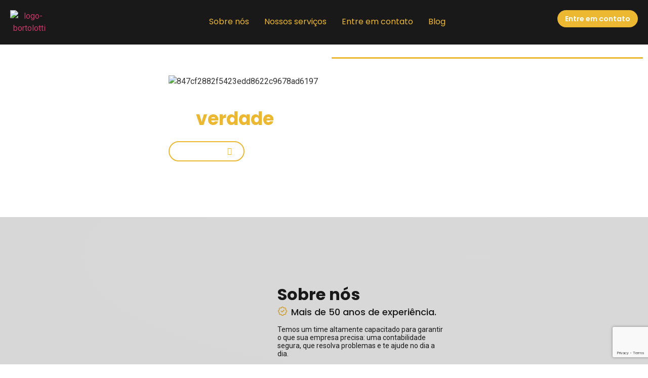

--- FILE ---
content_type: text/html; charset=UTF-8
request_url: https://escritoriobortolotti.com.br/
body_size: 31820
content:
<!DOCTYPE html>
<html dir="ltr" lang="pt-BR" prefix="og: https://ogp.me/ns#">
<head>
	<meta charset="UTF-8" />
	<meta name="viewport" content="width=device-width, initial-scale=1" />
	<link rel="profile" href="http://gmpg.org/xfn/11" />
	<link rel="pingback" href="https://escritoriobortolotti.com.br/xmlrpc.php" />
	<title>Home - Bortolotti Contabilidade</title>

		<!-- All in One SEO 4.5.1.1 - aioseo.com -->
		<meta name="description" content="Contabilidade de verdade Saiba mais Sobre nós Mais de 50 anos de experiência. Temos um time altamente capacitado para garantir o que sua empresa precisa: uma contabilidade segura, que resolva problemas e te ajude no dia a dia. Por que nós somos a melhor escolha Valorizamos cada empresa de nossos clientes como se fosse a" />
		<meta name="robots" content="max-image-preview:large" />
		<link rel="canonical" href="https://escritoriobortolotti.com.br/" />
		<meta name="generator" content="All in One SEO (AIOSEO) 4.5.1.1" />
		<meta property="og:locale" content="pt_BR" />
		<meta property="og:site_name" content="Bortolotti Contabilidade -" />
		<meta property="og:type" content="article" />
		<meta property="og:title" content="Home - Bortolotti Contabilidade" />
		<meta property="og:description" content="Contabilidade de verdade Saiba mais Sobre nós Mais de 50 anos de experiência. Temos um time altamente capacitado para garantir o que sua empresa precisa: uma contabilidade segura, que resolva problemas e te ajude no dia a dia. Por que nós somos a melhor escolha Valorizamos cada empresa de nossos clientes como se fosse a" />
		<meta property="og:url" content="https://escritoriobortolotti.com.br/" />
		<meta property="og:image" content="https://escritoriobortolotti.com.br/wp-content/uploads/2023/11/logo.png" />
		<meta property="og:image:secure_url" content="https://escritoriobortolotti.com.br/wp-content/uploads/2023/11/logo.png" />
		<meta property="article:published_time" content="2023-11-06T14:46:21+00:00" />
		<meta property="article:modified_time" content="2023-11-30T16:24:44+00:00" />
		<meta name="twitter:card" content="summary_large_image" />
		<meta name="twitter:title" content="Home - Bortolotti Contabilidade" />
		<meta name="twitter:description" content="Contabilidade de verdade Saiba mais Sobre nós Mais de 50 anos de experiência. Temos um time altamente capacitado para garantir o que sua empresa precisa: uma contabilidade segura, que resolva problemas e te ajude no dia a dia. Por que nós somos a melhor escolha Valorizamos cada empresa de nossos clientes como se fosse a" />
		<meta name="twitter:image" content="https://escritoriobortolotti.com.br/wp-content/uploads/2023/11/logo.png" />
		<script type="application/ld+json" class="aioseo-schema">
			{"@context":"https:\/\/schema.org","@graph":[{"@type":"BreadcrumbList","@id":"https:\/\/escritoriobortolotti.com.br\/#breadcrumblist","itemListElement":[{"@type":"ListItem","@id":"https:\/\/escritoriobortolotti.com.br\/#listItem","position":1,"name":"Dom\u00e9stica"}]},{"@type":"Organization","@id":"https:\/\/escritoriobortolotti.com.br\/#organization","name":"Bortolotti Contabilidade","url":"https:\/\/escritoriobortolotti.com.br\/","logo":{"@type":"ImageObject","url":"https:\/\/escritoriobortolotti.com.br\/wp-content\/uploads\/2023\/11\/logo.png","@id":"https:\/\/escritoriobortolotti.com.br\/#organizationLogo","width":137,"height":123},"image":{"@id":"https:\/\/escritoriobortolotti.com.br\/#organizationLogo"}},{"@type":"WebPage","@id":"https:\/\/escritoriobortolotti.com.br\/#webpage","url":"https:\/\/escritoriobortolotti.com.br\/","name":"Home - Bortolotti Contabilidade","description":"Contabilidade de verdade Saiba mais Sobre n\u00f3s Mais de 50 anos de experi\u00eancia. Temos um time altamente capacitado para garantir o que sua empresa precisa: uma contabilidade segura, que resolva problemas e te ajude no dia a dia. Por que n\u00f3s somos a melhor escolha Valorizamos cada empresa de nossos clientes como se fosse a","inLanguage":"pt-BR","isPartOf":{"@id":"https:\/\/escritoriobortolotti.com.br\/#website"},"breadcrumb":{"@id":"https:\/\/escritoriobortolotti.com.br\/#breadcrumblist"},"datePublished":"2023-11-06T14:46:21-03:00","dateModified":"2023-11-30T16:24:44-03:00"},{"@type":"WebSite","@id":"https:\/\/escritoriobortolotti.com.br\/#website","url":"https:\/\/escritoriobortolotti.com.br\/","name":"Bortolotti Contabilidade","inLanguage":"pt-BR","publisher":{"@id":"https:\/\/escritoriobortolotti.com.br\/#organization"},"potentialAction":{"@type":"SearchAction","target":{"@type":"EntryPoint","urlTemplate":"https:\/\/escritoriobortolotti.com.br\/?s={search_term_string}"},"query-input":"required name=search_term_string"}}]}
		</script>
		<!-- All in One SEO -->

<link rel="alternate" type="application/rss+xml" title="Feed para Bortolotti Contabilidade &raquo;" href="https://escritoriobortolotti.com.br/?feed=rss2" />
<link rel="alternate" type="application/rss+xml" title="Feed de comentários para Bortolotti Contabilidade &raquo;" href="https://escritoriobortolotti.com.br/?feed=comments-rss2" />
<script>
window._wpemojiSettings = {"baseUrl":"https:\/\/s.w.org\/images\/core\/emoji\/14.0.0\/72x72\/","ext":".png","svgUrl":"https:\/\/s.w.org\/images\/core\/emoji\/14.0.0\/svg\/","svgExt":".svg","source":{"concatemoji":"https:\/\/escritoriobortolotti.com.br\/wp-includes\/js\/wp-emoji-release.min.js?ver=6.3.2"}};
/*! This file is auto-generated */
!function(i,n){var o,s,e;function c(e){try{var t={supportTests:e,timestamp:(new Date).valueOf()};sessionStorage.setItem(o,JSON.stringify(t))}catch(e){}}function p(e,t,n){e.clearRect(0,0,e.canvas.width,e.canvas.height),e.fillText(t,0,0);var t=new Uint32Array(e.getImageData(0,0,e.canvas.width,e.canvas.height).data),r=(e.clearRect(0,0,e.canvas.width,e.canvas.height),e.fillText(n,0,0),new Uint32Array(e.getImageData(0,0,e.canvas.width,e.canvas.height).data));return t.every(function(e,t){return e===r[t]})}function u(e,t,n){switch(t){case"flag":return n(e,"\ud83c\udff3\ufe0f\u200d\u26a7\ufe0f","\ud83c\udff3\ufe0f\u200b\u26a7\ufe0f")?!1:!n(e,"\ud83c\uddfa\ud83c\uddf3","\ud83c\uddfa\u200b\ud83c\uddf3")&&!n(e,"\ud83c\udff4\udb40\udc67\udb40\udc62\udb40\udc65\udb40\udc6e\udb40\udc67\udb40\udc7f","\ud83c\udff4\u200b\udb40\udc67\u200b\udb40\udc62\u200b\udb40\udc65\u200b\udb40\udc6e\u200b\udb40\udc67\u200b\udb40\udc7f");case"emoji":return!n(e,"\ud83e\udef1\ud83c\udffb\u200d\ud83e\udef2\ud83c\udfff","\ud83e\udef1\ud83c\udffb\u200b\ud83e\udef2\ud83c\udfff")}return!1}function f(e,t,n){var r="undefined"!=typeof WorkerGlobalScope&&self instanceof WorkerGlobalScope?new OffscreenCanvas(300,150):i.createElement("canvas"),a=r.getContext("2d",{willReadFrequently:!0}),o=(a.textBaseline="top",a.font="600 32px Arial",{});return e.forEach(function(e){o[e]=t(a,e,n)}),o}function t(e){var t=i.createElement("script");t.src=e,t.defer=!0,i.head.appendChild(t)}"undefined"!=typeof Promise&&(o="wpEmojiSettingsSupports",s=["flag","emoji"],n.supports={everything:!0,everythingExceptFlag:!0},e=new Promise(function(e){i.addEventListener("DOMContentLoaded",e,{once:!0})}),new Promise(function(t){var n=function(){try{var e=JSON.parse(sessionStorage.getItem(o));if("object"==typeof e&&"number"==typeof e.timestamp&&(new Date).valueOf()<e.timestamp+604800&&"object"==typeof e.supportTests)return e.supportTests}catch(e){}return null}();if(!n){if("undefined"!=typeof Worker&&"undefined"!=typeof OffscreenCanvas&&"undefined"!=typeof URL&&URL.createObjectURL&&"undefined"!=typeof Blob)try{var e="postMessage("+f.toString()+"("+[JSON.stringify(s),u.toString(),p.toString()].join(",")+"));",r=new Blob([e],{type:"text/javascript"}),a=new Worker(URL.createObjectURL(r),{name:"wpTestEmojiSupports"});return void(a.onmessage=function(e){c(n=e.data),a.terminate(),t(n)})}catch(e){}c(n=f(s,u,p))}t(n)}).then(function(e){for(var t in e)n.supports[t]=e[t],n.supports.everything=n.supports.everything&&n.supports[t],"flag"!==t&&(n.supports.everythingExceptFlag=n.supports.everythingExceptFlag&&n.supports[t]);n.supports.everythingExceptFlag=n.supports.everythingExceptFlag&&!n.supports.flag,n.DOMReady=!1,n.readyCallback=function(){n.DOMReady=!0}}).then(function(){return e}).then(function(){var e;n.supports.everything||(n.readyCallback(),(e=n.source||{}).concatemoji?t(e.concatemoji):e.wpemoji&&e.twemoji&&(t(e.twemoji),t(e.wpemoji)))}))}((window,document),window._wpemojiSettings);
</script>
<style>
img.wp-smiley,
img.emoji {
	display: inline !important;
	border: none !important;
	box-shadow: none !important;
	height: 1em !important;
	width: 1em !important;
	margin: 0 0.07em !important;
	vertical-align: -0.1em !important;
	background: none !important;
	padding: 0 !important;
}
</style>
	
<link rel='stylesheet' id='pa-frontend-css' href='https://escritoriobortolotti.com.br/wp-content/uploads/premium-addons-elementor/pa-frontend-55292b8c3.min.css?ver=1769048085' media='all' />
<style id='classic-theme-styles-inline-css'>
/*! This file is auto-generated */
.wp-block-button__link{color:#fff;background-color:#32373c;border-radius:9999px;box-shadow:none;text-decoration:none;padding:calc(.667em + 2px) calc(1.333em + 2px);font-size:1.125em}.wp-block-file__button{background:#32373c;color:#fff;text-decoration:none}
</style>
<style id='global-styles-inline-css'>
body{--wp--preset--color--black: #000000;--wp--preset--color--cyan-bluish-gray: #abb8c3;--wp--preset--color--white: #ffffff;--wp--preset--color--pale-pink: #f78da7;--wp--preset--color--vivid-red: #cf2e2e;--wp--preset--color--luminous-vivid-orange: #ff6900;--wp--preset--color--luminous-vivid-amber: #fcb900;--wp--preset--color--light-green-cyan: #7bdcb5;--wp--preset--color--vivid-green-cyan: #00d084;--wp--preset--color--pale-cyan-blue: #8ed1fc;--wp--preset--color--vivid-cyan-blue: #0693e3;--wp--preset--color--vivid-purple: #9b51e0;--wp--preset--gradient--vivid-cyan-blue-to-vivid-purple: linear-gradient(135deg,rgba(6,147,227,1) 0%,rgb(155,81,224) 100%);--wp--preset--gradient--light-green-cyan-to-vivid-green-cyan: linear-gradient(135deg,rgb(122,220,180) 0%,rgb(0,208,130) 100%);--wp--preset--gradient--luminous-vivid-amber-to-luminous-vivid-orange: linear-gradient(135deg,rgba(252,185,0,1) 0%,rgba(255,105,0,1) 100%);--wp--preset--gradient--luminous-vivid-orange-to-vivid-red: linear-gradient(135deg,rgba(255,105,0,1) 0%,rgb(207,46,46) 100%);--wp--preset--gradient--very-light-gray-to-cyan-bluish-gray: linear-gradient(135deg,rgb(238,238,238) 0%,rgb(169,184,195) 100%);--wp--preset--gradient--cool-to-warm-spectrum: linear-gradient(135deg,rgb(74,234,220) 0%,rgb(151,120,209) 20%,rgb(207,42,186) 40%,rgb(238,44,130) 60%,rgb(251,105,98) 80%,rgb(254,248,76) 100%);--wp--preset--gradient--blush-light-purple: linear-gradient(135deg,rgb(255,206,236) 0%,rgb(152,150,240) 100%);--wp--preset--gradient--blush-bordeaux: linear-gradient(135deg,rgb(254,205,165) 0%,rgb(254,45,45) 50%,rgb(107,0,62) 100%);--wp--preset--gradient--luminous-dusk: linear-gradient(135deg,rgb(255,203,112) 0%,rgb(199,81,192) 50%,rgb(65,88,208) 100%);--wp--preset--gradient--pale-ocean: linear-gradient(135deg,rgb(255,245,203) 0%,rgb(182,227,212) 50%,rgb(51,167,181) 100%);--wp--preset--gradient--electric-grass: linear-gradient(135deg,rgb(202,248,128) 0%,rgb(113,206,126) 100%);--wp--preset--gradient--midnight: linear-gradient(135deg,rgb(2,3,129) 0%,rgb(40,116,252) 100%);--wp--preset--font-size--small: 13px;--wp--preset--font-size--medium: 20px;--wp--preset--font-size--large: 36px;--wp--preset--font-size--x-large: 42px;--wp--preset--spacing--20: 0.44rem;--wp--preset--spacing--30: 0.67rem;--wp--preset--spacing--40: 1rem;--wp--preset--spacing--50: 1.5rem;--wp--preset--spacing--60: 2.25rem;--wp--preset--spacing--70: 3.38rem;--wp--preset--spacing--80: 5.06rem;--wp--preset--shadow--natural: 6px 6px 9px rgba(0, 0, 0, 0.2);--wp--preset--shadow--deep: 12px 12px 50px rgba(0, 0, 0, 0.4);--wp--preset--shadow--sharp: 6px 6px 0px rgba(0, 0, 0, 0.2);--wp--preset--shadow--outlined: 6px 6px 0px -3px rgba(255, 255, 255, 1), 6px 6px rgba(0, 0, 0, 1);--wp--preset--shadow--crisp: 6px 6px 0px rgba(0, 0, 0, 1);}:where(.is-layout-flex){gap: 0.5em;}:where(.is-layout-grid){gap: 0.5em;}body .is-layout-flow > .alignleft{float: left;margin-inline-start: 0;margin-inline-end: 2em;}body .is-layout-flow > .alignright{float: right;margin-inline-start: 2em;margin-inline-end: 0;}body .is-layout-flow > .aligncenter{margin-left: auto !important;margin-right: auto !important;}body .is-layout-constrained > .alignleft{float: left;margin-inline-start: 0;margin-inline-end: 2em;}body .is-layout-constrained > .alignright{float: right;margin-inline-start: 2em;margin-inline-end: 0;}body .is-layout-constrained > .aligncenter{margin-left: auto !important;margin-right: auto !important;}body .is-layout-constrained > :where(:not(.alignleft):not(.alignright):not(.alignfull)){max-width: var(--wp--style--global--content-size);margin-left: auto !important;margin-right: auto !important;}body .is-layout-constrained > .alignwide{max-width: var(--wp--style--global--wide-size);}body .is-layout-flex{display: flex;}body .is-layout-flex{flex-wrap: wrap;align-items: center;}body .is-layout-flex > *{margin: 0;}body .is-layout-grid{display: grid;}body .is-layout-grid > *{margin: 0;}:where(.wp-block-columns.is-layout-flex){gap: 2em;}:where(.wp-block-columns.is-layout-grid){gap: 2em;}:where(.wp-block-post-template.is-layout-flex){gap: 1.25em;}:where(.wp-block-post-template.is-layout-grid){gap: 1.25em;}.has-black-color{color: var(--wp--preset--color--black) !important;}.has-cyan-bluish-gray-color{color: var(--wp--preset--color--cyan-bluish-gray) !important;}.has-white-color{color: var(--wp--preset--color--white) !important;}.has-pale-pink-color{color: var(--wp--preset--color--pale-pink) !important;}.has-vivid-red-color{color: var(--wp--preset--color--vivid-red) !important;}.has-luminous-vivid-orange-color{color: var(--wp--preset--color--luminous-vivid-orange) !important;}.has-luminous-vivid-amber-color{color: var(--wp--preset--color--luminous-vivid-amber) !important;}.has-light-green-cyan-color{color: var(--wp--preset--color--light-green-cyan) !important;}.has-vivid-green-cyan-color{color: var(--wp--preset--color--vivid-green-cyan) !important;}.has-pale-cyan-blue-color{color: var(--wp--preset--color--pale-cyan-blue) !important;}.has-vivid-cyan-blue-color{color: var(--wp--preset--color--vivid-cyan-blue) !important;}.has-vivid-purple-color{color: var(--wp--preset--color--vivid-purple) !important;}.has-black-background-color{background-color: var(--wp--preset--color--black) !important;}.has-cyan-bluish-gray-background-color{background-color: var(--wp--preset--color--cyan-bluish-gray) !important;}.has-white-background-color{background-color: var(--wp--preset--color--white) !important;}.has-pale-pink-background-color{background-color: var(--wp--preset--color--pale-pink) !important;}.has-vivid-red-background-color{background-color: var(--wp--preset--color--vivid-red) !important;}.has-luminous-vivid-orange-background-color{background-color: var(--wp--preset--color--luminous-vivid-orange) !important;}.has-luminous-vivid-amber-background-color{background-color: var(--wp--preset--color--luminous-vivid-amber) !important;}.has-light-green-cyan-background-color{background-color: var(--wp--preset--color--light-green-cyan) !important;}.has-vivid-green-cyan-background-color{background-color: var(--wp--preset--color--vivid-green-cyan) !important;}.has-pale-cyan-blue-background-color{background-color: var(--wp--preset--color--pale-cyan-blue) !important;}.has-vivid-cyan-blue-background-color{background-color: var(--wp--preset--color--vivid-cyan-blue) !important;}.has-vivid-purple-background-color{background-color: var(--wp--preset--color--vivid-purple) !important;}.has-black-border-color{border-color: var(--wp--preset--color--black) !important;}.has-cyan-bluish-gray-border-color{border-color: var(--wp--preset--color--cyan-bluish-gray) !important;}.has-white-border-color{border-color: var(--wp--preset--color--white) !important;}.has-pale-pink-border-color{border-color: var(--wp--preset--color--pale-pink) !important;}.has-vivid-red-border-color{border-color: var(--wp--preset--color--vivid-red) !important;}.has-luminous-vivid-orange-border-color{border-color: var(--wp--preset--color--luminous-vivid-orange) !important;}.has-luminous-vivid-amber-border-color{border-color: var(--wp--preset--color--luminous-vivid-amber) !important;}.has-light-green-cyan-border-color{border-color: var(--wp--preset--color--light-green-cyan) !important;}.has-vivid-green-cyan-border-color{border-color: var(--wp--preset--color--vivid-green-cyan) !important;}.has-pale-cyan-blue-border-color{border-color: var(--wp--preset--color--pale-cyan-blue) !important;}.has-vivid-cyan-blue-border-color{border-color: var(--wp--preset--color--vivid-cyan-blue) !important;}.has-vivid-purple-border-color{border-color: var(--wp--preset--color--vivid-purple) !important;}.has-vivid-cyan-blue-to-vivid-purple-gradient-background{background: var(--wp--preset--gradient--vivid-cyan-blue-to-vivid-purple) !important;}.has-light-green-cyan-to-vivid-green-cyan-gradient-background{background: var(--wp--preset--gradient--light-green-cyan-to-vivid-green-cyan) !important;}.has-luminous-vivid-amber-to-luminous-vivid-orange-gradient-background{background: var(--wp--preset--gradient--luminous-vivid-amber-to-luminous-vivid-orange) !important;}.has-luminous-vivid-orange-to-vivid-red-gradient-background{background: var(--wp--preset--gradient--luminous-vivid-orange-to-vivid-red) !important;}.has-very-light-gray-to-cyan-bluish-gray-gradient-background{background: var(--wp--preset--gradient--very-light-gray-to-cyan-bluish-gray) !important;}.has-cool-to-warm-spectrum-gradient-background{background: var(--wp--preset--gradient--cool-to-warm-spectrum) !important;}.has-blush-light-purple-gradient-background{background: var(--wp--preset--gradient--blush-light-purple) !important;}.has-blush-bordeaux-gradient-background{background: var(--wp--preset--gradient--blush-bordeaux) !important;}.has-luminous-dusk-gradient-background{background: var(--wp--preset--gradient--luminous-dusk) !important;}.has-pale-ocean-gradient-background{background: var(--wp--preset--gradient--pale-ocean) !important;}.has-electric-grass-gradient-background{background: var(--wp--preset--gradient--electric-grass) !important;}.has-midnight-gradient-background{background: var(--wp--preset--gradient--midnight) !important;}.has-small-font-size{font-size: var(--wp--preset--font-size--small) !important;}.has-medium-font-size{font-size: var(--wp--preset--font-size--medium) !important;}.has-large-font-size{font-size: var(--wp--preset--font-size--large) !important;}.has-x-large-font-size{font-size: var(--wp--preset--font-size--x-large) !important;}
.wp-block-navigation a:where(:not(.wp-element-button)){color: inherit;}
:where(.wp-block-post-template.is-layout-flex){gap: 1.25em;}:where(.wp-block-post-template.is-layout-grid){gap: 1.25em;}
:where(.wp-block-columns.is-layout-flex){gap: 2em;}:where(.wp-block-columns.is-layout-grid){gap: 2em;}
.wp-block-pullquote{font-size: 1.5em;line-height: 1.6;}
</style>
<link rel='stylesheet' id='contact-form-7-css' href='https://escritoriobortolotti.com.br/wp-content/plugins/contact-form-7/includes/css/styles.css?ver=5.8.3' media='all' />
<link rel='stylesheet' id='hfe-style-css' href='https://escritoriobortolotti.com.br/wp-content/plugins/header-footer-elementor/assets/css/header-footer-elementor.css?ver=1.6.17' media='all' />
<link rel='stylesheet' id='hello-elementor-theme-style-css' href='https://escritoriobortolotti.com.br/wp-content/themes/hello-elementor/theme.min.css?ver=2.9.0' media='all' />
<link rel='stylesheet' id='elementor-frontend-css' href='https://escritoriobortolotti.com.br/wp-content/plugins/elementor/assets/css/frontend-lite.min.css?ver=3.17.2' media='all' />
<style id='elementor-frontend-inline-css'>
@-webkit-keyframes ha_fadeIn{0%{opacity:0}to{opacity:1}}@keyframes ha_fadeIn{0%{opacity:0}to{opacity:1}}@-webkit-keyframes ha_zoomIn{0%{opacity:0;-webkit-transform:scale3d(.3,.3,.3);transform:scale3d(.3,.3,.3)}50%{opacity:1}}@keyframes ha_zoomIn{0%{opacity:0;-webkit-transform:scale3d(.3,.3,.3);transform:scale3d(.3,.3,.3)}50%{opacity:1}}@-webkit-keyframes ha_rollIn{0%{opacity:0;-webkit-transform:translate3d(-100%,0,0) rotate3d(0,0,1,-120deg);transform:translate3d(-100%,0,0) rotate3d(0,0,1,-120deg)}to{opacity:1}}@keyframes ha_rollIn{0%{opacity:0;-webkit-transform:translate3d(-100%,0,0) rotate3d(0,0,1,-120deg);transform:translate3d(-100%,0,0) rotate3d(0,0,1,-120deg)}to{opacity:1}}@-webkit-keyframes ha_bounce{0%,20%,53%,to{-webkit-animation-timing-function:cubic-bezier(.215,.61,.355,1);animation-timing-function:cubic-bezier(.215,.61,.355,1)}40%,43%{-webkit-transform:translate3d(0,-30px,0) scaleY(1.1);transform:translate3d(0,-30px,0) scaleY(1.1);-webkit-animation-timing-function:cubic-bezier(.755,.05,.855,.06);animation-timing-function:cubic-bezier(.755,.05,.855,.06)}70%{-webkit-transform:translate3d(0,-15px,0) scaleY(1.05);transform:translate3d(0,-15px,0) scaleY(1.05);-webkit-animation-timing-function:cubic-bezier(.755,.05,.855,.06);animation-timing-function:cubic-bezier(.755,.05,.855,.06)}80%{-webkit-transition-timing-function:cubic-bezier(.215,.61,.355,1);transition-timing-function:cubic-bezier(.215,.61,.355,1);-webkit-transform:translate3d(0,0,0) scaleY(.95);transform:translate3d(0,0,0) scaleY(.95)}90%{-webkit-transform:translate3d(0,-4px,0) scaleY(1.02);transform:translate3d(0,-4px,0) scaleY(1.02)}}@keyframes ha_bounce{0%,20%,53%,to{-webkit-animation-timing-function:cubic-bezier(.215,.61,.355,1);animation-timing-function:cubic-bezier(.215,.61,.355,1)}40%,43%{-webkit-transform:translate3d(0,-30px,0) scaleY(1.1);transform:translate3d(0,-30px,0) scaleY(1.1);-webkit-animation-timing-function:cubic-bezier(.755,.05,.855,.06);animation-timing-function:cubic-bezier(.755,.05,.855,.06)}70%{-webkit-transform:translate3d(0,-15px,0) scaleY(1.05);transform:translate3d(0,-15px,0) scaleY(1.05);-webkit-animation-timing-function:cubic-bezier(.755,.05,.855,.06);animation-timing-function:cubic-bezier(.755,.05,.855,.06)}80%{-webkit-transition-timing-function:cubic-bezier(.215,.61,.355,1);transition-timing-function:cubic-bezier(.215,.61,.355,1);-webkit-transform:translate3d(0,0,0) scaleY(.95);transform:translate3d(0,0,0) scaleY(.95)}90%{-webkit-transform:translate3d(0,-4px,0) scaleY(1.02);transform:translate3d(0,-4px,0) scaleY(1.02)}}@-webkit-keyframes ha_bounceIn{0%,20%,40%,60%,80%,to{-webkit-animation-timing-function:cubic-bezier(.215,.61,.355,1);animation-timing-function:cubic-bezier(.215,.61,.355,1)}0%{opacity:0;-webkit-transform:scale3d(.3,.3,.3);transform:scale3d(.3,.3,.3)}20%{-webkit-transform:scale3d(1.1,1.1,1.1);transform:scale3d(1.1,1.1,1.1)}40%{-webkit-transform:scale3d(.9,.9,.9);transform:scale3d(.9,.9,.9)}60%{opacity:1;-webkit-transform:scale3d(1.03,1.03,1.03);transform:scale3d(1.03,1.03,1.03)}80%{-webkit-transform:scale3d(.97,.97,.97);transform:scale3d(.97,.97,.97)}to{opacity:1}}@keyframes ha_bounceIn{0%,20%,40%,60%,80%,to{-webkit-animation-timing-function:cubic-bezier(.215,.61,.355,1);animation-timing-function:cubic-bezier(.215,.61,.355,1)}0%{opacity:0;-webkit-transform:scale3d(.3,.3,.3);transform:scale3d(.3,.3,.3)}20%{-webkit-transform:scale3d(1.1,1.1,1.1);transform:scale3d(1.1,1.1,1.1)}40%{-webkit-transform:scale3d(.9,.9,.9);transform:scale3d(.9,.9,.9)}60%{opacity:1;-webkit-transform:scale3d(1.03,1.03,1.03);transform:scale3d(1.03,1.03,1.03)}80%{-webkit-transform:scale3d(.97,.97,.97);transform:scale3d(.97,.97,.97)}to{opacity:1}}@-webkit-keyframes ha_flipInX{0%{opacity:0;-webkit-transform:perspective(400px) rotate3d(1,0,0,90deg);transform:perspective(400px) rotate3d(1,0,0,90deg);-webkit-animation-timing-function:ease-in;animation-timing-function:ease-in}40%{-webkit-transform:perspective(400px) rotate3d(1,0,0,-20deg);transform:perspective(400px) rotate3d(1,0,0,-20deg);-webkit-animation-timing-function:ease-in;animation-timing-function:ease-in}60%{opacity:1;-webkit-transform:perspective(400px) rotate3d(1,0,0,10deg);transform:perspective(400px) rotate3d(1,0,0,10deg)}80%{-webkit-transform:perspective(400px) rotate3d(1,0,0,-5deg);transform:perspective(400px) rotate3d(1,0,0,-5deg)}}@keyframes ha_flipInX{0%{opacity:0;-webkit-transform:perspective(400px) rotate3d(1,0,0,90deg);transform:perspective(400px) rotate3d(1,0,0,90deg);-webkit-animation-timing-function:ease-in;animation-timing-function:ease-in}40%{-webkit-transform:perspective(400px) rotate3d(1,0,0,-20deg);transform:perspective(400px) rotate3d(1,0,0,-20deg);-webkit-animation-timing-function:ease-in;animation-timing-function:ease-in}60%{opacity:1;-webkit-transform:perspective(400px) rotate3d(1,0,0,10deg);transform:perspective(400px) rotate3d(1,0,0,10deg)}80%{-webkit-transform:perspective(400px) rotate3d(1,0,0,-5deg);transform:perspective(400px) rotate3d(1,0,0,-5deg)}}@-webkit-keyframes ha_flipInY{0%{opacity:0;-webkit-transform:perspective(400px) rotate3d(0,1,0,90deg);transform:perspective(400px) rotate3d(0,1,0,90deg);-webkit-animation-timing-function:ease-in;animation-timing-function:ease-in}40%{-webkit-transform:perspective(400px) rotate3d(0,1,0,-20deg);transform:perspective(400px) rotate3d(0,1,0,-20deg);-webkit-animation-timing-function:ease-in;animation-timing-function:ease-in}60%{opacity:1;-webkit-transform:perspective(400px) rotate3d(0,1,0,10deg);transform:perspective(400px) rotate3d(0,1,0,10deg)}80%{-webkit-transform:perspective(400px) rotate3d(0,1,0,-5deg);transform:perspective(400px) rotate3d(0,1,0,-5deg)}}@keyframes ha_flipInY{0%{opacity:0;-webkit-transform:perspective(400px) rotate3d(0,1,0,90deg);transform:perspective(400px) rotate3d(0,1,0,90deg);-webkit-animation-timing-function:ease-in;animation-timing-function:ease-in}40%{-webkit-transform:perspective(400px) rotate3d(0,1,0,-20deg);transform:perspective(400px) rotate3d(0,1,0,-20deg);-webkit-animation-timing-function:ease-in;animation-timing-function:ease-in}60%{opacity:1;-webkit-transform:perspective(400px) rotate3d(0,1,0,10deg);transform:perspective(400px) rotate3d(0,1,0,10deg)}80%{-webkit-transform:perspective(400px) rotate3d(0,1,0,-5deg);transform:perspective(400px) rotate3d(0,1,0,-5deg)}}@-webkit-keyframes ha_swing{20%{-webkit-transform:rotate3d(0,0,1,15deg);transform:rotate3d(0,0,1,15deg)}40%{-webkit-transform:rotate3d(0,0,1,-10deg);transform:rotate3d(0,0,1,-10deg)}60%{-webkit-transform:rotate3d(0,0,1,5deg);transform:rotate3d(0,0,1,5deg)}80%{-webkit-transform:rotate3d(0,0,1,-5deg);transform:rotate3d(0,0,1,-5deg)}}@keyframes ha_swing{20%{-webkit-transform:rotate3d(0,0,1,15deg);transform:rotate3d(0,0,1,15deg)}40%{-webkit-transform:rotate3d(0,0,1,-10deg);transform:rotate3d(0,0,1,-10deg)}60%{-webkit-transform:rotate3d(0,0,1,5deg);transform:rotate3d(0,0,1,5deg)}80%{-webkit-transform:rotate3d(0,0,1,-5deg);transform:rotate3d(0,0,1,-5deg)}}@-webkit-keyframes ha_slideInDown{0%{visibility:visible;-webkit-transform:translate3d(0,-100%,0);transform:translate3d(0,-100%,0)}}@keyframes ha_slideInDown{0%{visibility:visible;-webkit-transform:translate3d(0,-100%,0);transform:translate3d(0,-100%,0)}}@-webkit-keyframes ha_slideInUp{0%{visibility:visible;-webkit-transform:translate3d(0,100%,0);transform:translate3d(0,100%,0)}}@keyframes ha_slideInUp{0%{visibility:visible;-webkit-transform:translate3d(0,100%,0);transform:translate3d(0,100%,0)}}@-webkit-keyframes ha_slideInLeft{0%{visibility:visible;-webkit-transform:translate3d(-100%,0,0);transform:translate3d(-100%,0,0)}}@keyframes ha_slideInLeft{0%{visibility:visible;-webkit-transform:translate3d(-100%,0,0);transform:translate3d(-100%,0,0)}}@-webkit-keyframes ha_slideInRight{0%{visibility:visible;-webkit-transform:translate3d(100%,0,0);transform:translate3d(100%,0,0)}}@keyframes ha_slideInRight{0%{visibility:visible;-webkit-transform:translate3d(100%,0,0);transform:translate3d(100%,0,0)}}.ha_fadeIn{-webkit-animation-name:ha_fadeIn;animation-name:ha_fadeIn}.ha_zoomIn{-webkit-animation-name:ha_zoomIn;animation-name:ha_zoomIn}.ha_rollIn{-webkit-animation-name:ha_rollIn;animation-name:ha_rollIn}.ha_bounce{-webkit-transform-origin:center bottom;-ms-transform-origin:center bottom;transform-origin:center bottom;-webkit-animation-name:ha_bounce;animation-name:ha_bounce}.ha_bounceIn{-webkit-animation-name:ha_bounceIn;animation-name:ha_bounceIn;-webkit-animation-duration:.75s;-webkit-animation-duration:calc(var(--animate-duration)*.75);animation-duration:.75s;animation-duration:calc(var(--animate-duration)*.75)}.ha_flipInX,.ha_flipInY{-webkit-animation-name:ha_flipInX;animation-name:ha_flipInX;-webkit-backface-visibility:visible!important;backface-visibility:visible!important}.ha_flipInY{-webkit-animation-name:ha_flipInY;animation-name:ha_flipInY}.ha_swing{-webkit-transform-origin:top center;-ms-transform-origin:top center;transform-origin:top center;-webkit-animation-name:ha_swing;animation-name:ha_swing}.ha_slideInDown{-webkit-animation-name:ha_slideInDown;animation-name:ha_slideInDown}.ha_slideInUp{-webkit-animation-name:ha_slideInUp;animation-name:ha_slideInUp}.ha_slideInLeft{-webkit-animation-name:ha_slideInLeft;animation-name:ha_slideInLeft}.ha_slideInRight{-webkit-animation-name:ha_slideInRight;animation-name:ha_slideInRight}.ha-css-transform-yes{-webkit-transition-duration:var(--ha-tfx-transition-duration, .2s);transition-duration:var(--ha-tfx-transition-duration, .2s);-webkit-transition-property:-webkit-transform;transition-property:transform;transition-property:transform,-webkit-transform;-webkit-transform:translate(var(--ha-tfx-translate-x, 0),var(--ha-tfx-translate-y, 0)) scale(var(--ha-tfx-scale-x, 1),var(--ha-tfx-scale-y, 1)) skew(var(--ha-tfx-skew-x, 0),var(--ha-tfx-skew-y, 0)) rotateX(var(--ha-tfx-rotate-x, 0)) rotateY(var(--ha-tfx-rotate-y, 0)) rotateZ(var(--ha-tfx-rotate-z, 0));transform:translate(var(--ha-tfx-translate-x, 0),var(--ha-tfx-translate-y, 0)) scale(var(--ha-tfx-scale-x, 1),var(--ha-tfx-scale-y, 1)) skew(var(--ha-tfx-skew-x, 0),var(--ha-tfx-skew-y, 0)) rotateX(var(--ha-tfx-rotate-x, 0)) rotateY(var(--ha-tfx-rotate-y, 0)) rotateZ(var(--ha-tfx-rotate-z, 0))}.ha-css-transform-yes:hover{-webkit-transform:translate(var(--ha-tfx-translate-x-hover, var(--ha-tfx-translate-x, 0)),var(--ha-tfx-translate-y-hover, var(--ha-tfx-translate-y, 0))) scale(var(--ha-tfx-scale-x-hover, var(--ha-tfx-scale-x, 1)),var(--ha-tfx-scale-y-hover, var(--ha-tfx-scale-y, 1))) skew(var(--ha-tfx-skew-x-hover, var(--ha-tfx-skew-x, 0)),var(--ha-tfx-skew-y-hover, var(--ha-tfx-skew-y, 0))) rotateX(var(--ha-tfx-rotate-x-hover, var(--ha-tfx-rotate-x, 0))) rotateY(var(--ha-tfx-rotate-y-hover, var(--ha-tfx-rotate-y, 0))) rotateZ(var(--ha-tfx-rotate-z-hover, var(--ha-tfx-rotate-z, 0)));transform:translate(var(--ha-tfx-translate-x-hover, var(--ha-tfx-translate-x, 0)),var(--ha-tfx-translate-y-hover, var(--ha-tfx-translate-y, 0))) scale(var(--ha-tfx-scale-x-hover, var(--ha-tfx-scale-x, 1)),var(--ha-tfx-scale-y-hover, var(--ha-tfx-scale-y, 1))) skew(var(--ha-tfx-skew-x-hover, var(--ha-tfx-skew-x, 0)),var(--ha-tfx-skew-y-hover, var(--ha-tfx-skew-y, 0))) rotateX(var(--ha-tfx-rotate-x-hover, var(--ha-tfx-rotate-x, 0))) rotateY(var(--ha-tfx-rotate-y-hover, var(--ha-tfx-rotate-y, 0))) rotateZ(var(--ha-tfx-rotate-z-hover, var(--ha-tfx-rotate-z, 0)))}.happy-addon>.elementor-widget-container{word-wrap:break-word;overflow-wrap:break-word}.happy-addon>.elementor-widget-container,.happy-addon>.elementor-widget-container *{-webkit-box-sizing:border-box;box-sizing:border-box}.happy-addon p:empty{display:none}.happy-addon .elementor-inline-editing{min-height:auto!important}.happy-addon-pro img{max-width:100%;height:auto;-o-object-fit:cover;object-fit:cover}.ha-screen-reader-text{position:absolute;overflow:hidden;clip:rect(1px,1px,1px,1px);margin:-1px;padding:0;width:1px;height:1px;border:0;word-wrap:normal!important;-webkit-clip-path:inset(50%);clip-path:inset(50%)}.ha-has-bg-overlay>.elementor-widget-container{position:relative;z-index:1}.ha-has-bg-overlay>.elementor-widget-container:before{position:absolute;top:0;left:0;z-index:-1;width:100%;height:100%;content:""}.ha-popup--is-enabled .ha-js-popup,.ha-popup--is-enabled .ha-js-popup img{cursor:-webkit-zoom-in!important;cursor:zoom-in!important}.mfp-wrap .mfp-arrow,.mfp-wrap .mfp-close{background-color:transparent}.mfp-wrap .mfp-arrow:focus,.mfp-wrap .mfp-close:focus{outline-width:thin}.ha-advanced-tooltip-enable{position:relative;cursor:pointer;--ha-tooltip-arrow-color:black;--ha-tooltip-arrow-distance:0}.ha-advanced-tooltip-enable .ha-advanced-tooltip-content{position:absolute;z-index:999;display:none;padding:5px 0;width:120px;height:auto;border-radius:6px;background-color:#000;color:#fff;text-align:center;opacity:0}.ha-advanced-tooltip-enable .ha-advanced-tooltip-content::after{position:absolute;border-width:5px;border-style:solid;content:""}.ha-advanced-tooltip-enable .ha-advanced-tooltip-content.no-arrow::after{visibility:hidden}.ha-advanced-tooltip-enable .ha-advanced-tooltip-content.show{display:inline-block;opacity:1}.ha-advanced-tooltip-enable.ha-advanced-tooltip-top .ha-advanced-tooltip-content,body[data-elementor-device-mode=tablet] .ha-advanced-tooltip-enable.ha-advanced-tooltip-tablet-top .ha-advanced-tooltip-content{top:unset;right:0;bottom:calc(101% + var(--ha-tooltip-arrow-distance));left:0;margin:0 auto}.ha-advanced-tooltip-enable.ha-advanced-tooltip-top .ha-advanced-tooltip-content::after,body[data-elementor-device-mode=tablet] .ha-advanced-tooltip-enable.ha-advanced-tooltip-tablet-top .ha-advanced-tooltip-content::after{top:100%;right:unset;bottom:unset;left:50%;border-color:var(--ha-tooltip-arrow-color) transparent transparent transparent;-webkit-transform:translateX(-50%);-ms-transform:translateX(-50%);transform:translateX(-50%)}.ha-advanced-tooltip-enable.ha-advanced-tooltip-bottom .ha-advanced-tooltip-content,body[data-elementor-device-mode=tablet] .ha-advanced-tooltip-enable.ha-advanced-tooltip-tablet-bottom .ha-advanced-tooltip-content{top:calc(101% + var(--ha-tooltip-arrow-distance));right:0;bottom:unset;left:0;margin:0 auto}.ha-advanced-tooltip-enable.ha-advanced-tooltip-bottom .ha-advanced-tooltip-content::after,body[data-elementor-device-mode=tablet] .ha-advanced-tooltip-enable.ha-advanced-tooltip-tablet-bottom .ha-advanced-tooltip-content::after{top:unset;right:unset;bottom:100%;left:50%;border-color:transparent transparent var(--ha-tooltip-arrow-color) transparent;-webkit-transform:translateX(-50%);-ms-transform:translateX(-50%);transform:translateX(-50%)}.ha-advanced-tooltip-enable.ha-advanced-tooltip-left .ha-advanced-tooltip-content,body[data-elementor-device-mode=tablet] .ha-advanced-tooltip-enable.ha-advanced-tooltip-tablet-left .ha-advanced-tooltip-content{top:50%;right:calc(101% + var(--ha-tooltip-arrow-distance));bottom:unset;left:unset;-webkit-transform:translateY(-50%);-ms-transform:translateY(-50%);transform:translateY(-50%)}.ha-advanced-tooltip-enable.ha-advanced-tooltip-left .ha-advanced-tooltip-content::after,body[data-elementor-device-mode=tablet] .ha-advanced-tooltip-enable.ha-advanced-tooltip-tablet-left .ha-advanced-tooltip-content::after{top:50%;right:unset;bottom:unset;left:100%;border-color:transparent transparent transparent var(--ha-tooltip-arrow-color);-webkit-transform:translateY(-50%);-ms-transform:translateY(-50%);transform:translateY(-50%)}.ha-advanced-tooltip-enable.ha-advanced-tooltip-right .ha-advanced-tooltip-content,body[data-elementor-device-mode=tablet] .ha-advanced-tooltip-enable.ha-advanced-tooltip-tablet-right .ha-advanced-tooltip-content{top:50%;right:unset;bottom:unset;left:calc(101% + var(--ha-tooltip-arrow-distance));-webkit-transform:translateY(-50%);-ms-transform:translateY(-50%);transform:translateY(-50%)}.ha-advanced-tooltip-enable.ha-advanced-tooltip-right .ha-advanced-tooltip-content::after,body[data-elementor-device-mode=tablet] .ha-advanced-tooltip-enable.ha-advanced-tooltip-tablet-right .ha-advanced-tooltip-content::after{top:50%;right:100%;bottom:unset;left:unset;border-color:transparent var(--ha-tooltip-arrow-color) transparent transparent;-webkit-transform:translateY(-50%);-ms-transform:translateY(-50%);transform:translateY(-50%)}body[data-elementor-device-mode=mobile] .ha-advanced-tooltip-enable.ha-advanced-tooltip-mobile-top .ha-advanced-tooltip-content{top:unset;right:0;bottom:calc(101% + var(--ha-tooltip-arrow-distance));left:0;margin:0 auto}body[data-elementor-device-mode=mobile] .ha-advanced-tooltip-enable.ha-advanced-tooltip-mobile-top .ha-advanced-tooltip-content::after{top:100%;right:unset;bottom:unset;left:50%;border-color:var(--ha-tooltip-arrow-color) transparent transparent transparent;-webkit-transform:translateX(-50%);-ms-transform:translateX(-50%);transform:translateX(-50%)}body[data-elementor-device-mode=mobile] .ha-advanced-tooltip-enable.ha-advanced-tooltip-mobile-bottom .ha-advanced-tooltip-content{top:calc(101% + var(--ha-tooltip-arrow-distance));right:0;bottom:unset;left:0;margin:0 auto}body[data-elementor-device-mode=mobile] .ha-advanced-tooltip-enable.ha-advanced-tooltip-mobile-bottom .ha-advanced-tooltip-content::after{top:unset;right:unset;bottom:100%;left:50%;border-color:transparent transparent var(--ha-tooltip-arrow-color) transparent;-webkit-transform:translateX(-50%);-ms-transform:translateX(-50%);transform:translateX(-50%)}body[data-elementor-device-mode=mobile] .ha-advanced-tooltip-enable.ha-advanced-tooltip-mobile-left .ha-advanced-tooltip-content{top:50%;right:calc(101% + var(--ha-tooltip-arrow-distance));bottom:unset;left:unset;-webkit-transform:translateY(-50%);-ms-transform:translateY(-50%);transform:translateY(-50%)}body[data-elementor-device-mode=mobile] .ha-advanced-tooltip-enable.ha-advanced-tooltip-mobile-left .ha-advanced-tooltip-content::after{top:50%;right:unset;bottom:unset;left:100%;border-color:transparent transparent transparent var(--ha-tooltip-arrow-color);-webkit-transform:translateY(-50%);-ms-transform:translateY(-50%);transform:translateY(-50%)}body[data-elementor-device-mode=mobile] .ha-advanced-tooltip-enable.ha-advanced-tooltip-mobile-right .ha-advanced-tooltip-content{top:50%;right:unset;bottom:unset;left:calc(101% + var(--ha-tooltip-arrow-distance));-webkit-transform:translateY(-50%);-ms-transform:translateY(-50%);transform:translateY(-50%)}body[data-elementor-device-mode=mobile] .ha-advanced-tooltip-enable.ha-advanced-tooltip-mobile-right .ha-advanced-tooltip-content::after{top:50%;right:100%;bottom:unset;left:unset;border-color:transparent var(--ha-tooltip-arrow-color) transparent transparent;-webkit-transform:translateY(-50%);-ms-transform:translateY(-50%);transform:translateY(-50%)}body.elementor-editor-active .happy-addon.ha-gravityforms .gform_wrapper{display:block!important}.ha-scroll-to-top-wrap.ha-scroll-to-top-hide{display:none}.ha-scroll-to-top-wrap.edit-mode,.ha-scroll-to-top-wrap.single-page-off{display:none!important}.ha-scroll-to-top-button{position:fixed;right:15px;bottom:15px;z-index:9999;display:-webkit-box;display:-webkit-flex;display:-ms-flexbox;display:flex;-webkit-box-align:center;-webkit-align-items:center;align-items:center;-ms-flex-align:center;-webkit-box-pack:center;-ms-flex-pack:center;-webkit-justify-content:center;justify-content:center;width:50px;height:50px;border-radius:50px;background-color:#5636d1;color:#fff;text-align:center;opacity:1;cursor:pointer;-webkit-transition:all .3s;transition:all .3s}.ha-scroll-to-top-button i{color:#fff;font-size:16px}.ha-scroll-to-top-button:hover{background-color:#e2498a}
</style>
<link rel='stylesheet' id='eael-general-css' href='https://escritoriobortolotti.com.br/wp-content/plugins/essential-addons-for-elementor-lite/assets/front-end/css/view/general.min.css?ver=5.8.13' media='all' />
<link rel='stylesheet' id='eael-26-css' href='https://escritoriobortolotti.com.br/wp-content/uploads/essential-addons-elementor/eael-26.css?ver=1701350684' media='all' />
<link rel='stylesheet' id='elementor-icons-css' href='https://escritoriobortolotti.com.br/wp-content/plugins/elementor/assets/lib/eicons/css/elementor-icons.min.css?ver=5.23.0' media='all' />
<style id='elementor-icons-inline-css'>

		.elementor-add-new-section .elementor-add-templately-promo-button{
            background-color: #5d4fff;
            background-image: url(https://escritoriobortolotti.com.br/wp-content/plugins/essential-addons-for-elementor-lite/assets/admin/images/templately/logo-icon.svg);
            background-repeat: no-repeat;
            background-position: center center;
            position: relative;
        }
        
		.elementor-add-new-section .elementor-add-templately-promo-button > i{
            height: 12px;
        }
        
        body .elementor-add-new-section .elementor-add-section-area-button {
            margin-left: 0;
        }

		.elementor-add-new-section .elementor-add-templately-promo-button{
            background-color: #5d4fff;
            background-image: url(https://escritoriobortolotti.com.br/wp-content/plugins/essential-addons-for-elementor-lite/assets/admin/images/templately/logo-icon.svg);
            background-repeat: no-repeat;
            background-position: center center;
            position: relative;
        }
        
		.elementor-add-new-section .elementor-add-templately-promo-button > i{
            height: 12px;
        }
        
        body .elementor-add-new-section .elementor-add-section-area-button {
            margin-left: 0;
        }

		.elementor-add-new-section .elementor-add-templately-promo-button{
            background-color: #5d4fff;
            background-image: url(https://escritoriobortolotti.com.br/wp-content/plugins/essential-addons-for-elementor-lite/assets/admin/images/templately/logo-icon.svg);
            background-repeat: no-repeat;
            background-position: center center;
            position: relative;
        }
        
		.elementor-add-new-section .elementor-add-templately-promo-button > i{
            height: 12px;
        }
        
        body .elementor-add-new-section .elementor-add-section-area-button {
            margin-left: 0;
        }

		.elementor-add-new-section .elementor-add-templately-promo-button{
            background-color: #5d4fff;
            background-image: url(https://escritoriobortolotti.com.br/wp-content/plugins/essential-addons-for-elementor-lite/assets/admin/images/templately/logo-icon.svg);
            background-repeat: no-repeat;
            background-position: center center;
            position: relative;
        }
        
		.elementor-add-new-section .elementor-add-templately-promo-button > i{
            height: 12px;
        }
        
        body .elementor-add-new-section .elementor-add-section-area-button {
            margin-left: 0;
        }

		.elementor-add-new-section .elementor-add-templately-promo-button{
            background-color: #5d4fff;
            background-image: url(https://escritoriobortolotti.com.br/wp-content/plugins/essential-addons-for-elementor-lite/assets/admin/images/templately/logo-icon.svg);
            background-repeat: no-repeat;
            background-position: center center;
            position: relative;
        }
        
		.elementor-add-new-section .elementor-add-templately-promo-button > i{
            height: 12px;
        }
        
        body .elementor-add-new-section .elementor-add-section-area-button {
            margin-left: 0;
        }

		.elementor-add-new-section .elementor-add-templately-promo-button{
            background-color: #5d4fff;
            background-image: url(https://escritoriobortolotti.com.br/wp-content/plugins/essential-addons-for-elementor-lite/assets/admin/images/templately/logo-icon.svg);
            background-repeat: no-repeat;
            background-position: center center;
            position: relative;
        }
        
		.elementor-add-new-section .elementor-add-templately-promo-button > i{
            height: 12px;
        }
        
        body .elementor-add-new-section .elementor-add-section-area-button {
            margin-left: 0;
        }
</style>
<link rel='stylesheet' id='swiper-css' href='https://escritoriobortolotti.com.br/wp-content/plugins/elementor/assets/lib/swiper/v8/css/swiper.min.css?ver=8.4.5' media='all' />
<link rel='stylesheet' id='elementor-post-5-css' href='https://escritoriobortolotti.com.br/wp-content/uploads/elementor/css/post-5.css?ver=1713270231' media='all' />
<link rel='stylesheet' id='elementor-pro-css' href='https://escritoriobortolotti.com.br/wp-content/plugins/elementor-pro/assets/css/frontend-lite.min.css?ver=3.19.3' media='all' />
<link rel='stylesheet' id='font-awesome-5-all-css' href='https://escritoriobortolotti.com.br/wp-content/plugins/elementor/assets/lib/font-awesome/css/all.min.css?ver=4.10.14' media='all' />
<link rel='stylesheet' id='font-awesome-4-shim-css' href='https://escritoriobortolotti.com.br/wp-content/plugins/elementor/assets/lib/font-awesome/css/v4-shims.min.css?ver=3.17.2' media='all' />
<link rel='stylesheet' id='elementor-global-css' href='https://escritoriobortolotti.com.br/wp-content/uploads/elementor/css/global.css?ver=1713270233' media='all' />
<link rel='stylesheet' id='elementor-post-26-css' href='https://escritoriobortolotti.com.br/wp-content/uploads/elementor/css/post-26.css?ver=1713270234' media='all' />
<link rel='stylesheet' id='hfe-widgets-style-css' href='https://escritoriobortolotti.com.br/wp-content/plugins/header-footer-elementor/inc/widgets-css/frontend.css?ver=1.6.17' media='all' />
<link rel='stylesheet' id='eael-9-css' href='https://escritoriobortolotti.com.br/wp-content/uploads/essential-addons-elementor/eael-9.css?ver=1701350684' media='all' />
<link rel='stylesheet' id='elementor-post-9-css' href='https://escritoriobortolotti.com.br/wp-content/uploads/elementor/css/post-9.css?ver=1713270234' media='all' />
<link rel='stylesheet' id='happy-icons-css' href='https://escritoriobortolotti.com.br/wp-content/plugins/happy-elementor-addons/assets/fonts/style.min.css?ver=3.9.1.1' media='all' />
<link rel='stylesheet' id='font-awesome-css' href='https://escritoriobortolotti.com.br/wp-content/plugins/elementor/assets/lib/font-awesome/css/font-awesome.min.css?ver=4.7.0' media='all' />
<link rel='stylesheet' id='elementor-post-98-css' href='https://escritoriobortolotti.com.br/wp-content/uploads/elementor/css/post-98.css?ver=1727099274' media='all' />
<link rel='stylesheet' id='hello-elementor-css' href='https://escritoriobortolotti.com.br/wp-content/themes/hello-elementor/style.min.css?ver=2.9.0' media='all' />
<link rel='stylesheet' id='wpr-text-animations-css-css' href='https://escritoriobortolotti.com.br/wp-content/plugins/royal-elementor-addons/assets/css/lib/animations/text-animations.min.css?ver=1.3.80' media='all' />
<link rel='stylesheet' id='wpr-addons-css-css' href='https://escritoriobortolotti.com.br/wp-content/plugins/royal-elementor-addons/assets/css/frontend.min.css?ver=1.3.80' media='all' />
<link rel='stylesheet' id='google-fonts-1-css' href='https://fonts.googleapis.com/css?family=Poppins%3A100%2C100italic%2C200%2C200italic%2C300%2C300italic%2C400%2C400italic%2C500%2C500italic%2C600%2C600italic%2C700%2C700italic%2C800%2C800italic%2C900%2C900italic%7CRoboto+Slab%3A100%2C100italic%2C200%2C200italic%2C300%2C300italic%2C400%2C400italic%2C500%2C500italic%2C600%2C600italic%2C700%2C700italic%2C800%2C800italic%2C900%2C900italic%7CRoboto%3A100%2C100italic%2C200%2C200italic%2C300%2C300italic%2C400%2C400italic%2C500%2C500italic%2C600%2C600italic%2C700%2C700italic%2C800%2C800italic%2C900%2C900italic&#038;display=swap&#038;ver=6.3.2' media='all' />
<link rel='stylesheet' id='elementor-icons-shared-0-css' href='https://escritoriobortolotti.com.br/wp-content/plugins/elementor/assets/lib/font-awesome/css/fontawesome.min.css?ver=5.15.3' media='all' />
<link rel='stylesheet' id='elementor-icons-fa-solid-css' href='https://escritoriobortolotti.com.br/wp-content/plugins/elementor/assets/lib/font-awesome/css/solid.min.css?ver=5.15.3' media='all' />
<link rel='stylesheet' id='elementor-icons-fa-regular-css' href='https://escritoriobortolotti.com.br/wp-content/plugins/elementor/assets/lib/font-awesome/css/regular.min.css?ver=5.15.3' media='all' />
<link rel="preconnect" href="https://fonts.gstatic.com/" crossorigin><script data-cfasync="false" src='https://escritoriobortolotti.com.br/wp-includes/js/jquery/jquery.min.js?ver=3.7.0' id='jquery-core-js'></script>
<script data-cfasync="false" src='https://escritoriobortolotti.com.br/wp-includes/js/jquery/jquery-migrate.min.js?ver=3.4.1' id='jquery-migrate-js'></script>
<script src='https://escritoriobortolotti.com.br/wp-content/plugins/elementor/assets/lib/font-awesome/js/v4-shims.min.js?ver=3.17.2' id='font-awesome-4-shim-js'></script>
<link rel="https://api.w.org/" href="https://escritoriobortolotti.com.br/index.php?rest_route=/" /><link rel="alternate" type="application/json" href="https://escritoriobortolotti.com.br/index.php?rest_route=/wp/v2/pages/26" /><link rel="EditURI" type="application/rsd+xml" title="RSD" href="https://escritoriobortolotti.com.br/xmlrpc.php?rsd" />
<meta name="generator" content="WordPress 6.3.2" />
<link rel='shortlink' href='https://escritoriobortolotti.com.br/' />
<link rel="alternate" type="application/json+oembed" href="https://escritoriobortolotti.com.br/index.php?rest_route=%2Foembed%2F1.0%2Fembed&#038;url=https%3A%2F%2Fescritoriobortolotti.com.br%2F" />
<link rel="alternate" type="text/xml+oembed" href="https://escritoriobortolotti.com.br/index.php?rest_route=%2Foembed%2F1.0%2Fembed&#038;url=https%3A%2F%2Fescritoriobortolotti.com.br%2F&#038;format=xml" />
<meta name="generator" content="Elementor 3.17.2; features: e_dom_optimization, e_optimized_assets_loading, e_optimized_css_loading, additional_custom_breakpoints, block_editor_assets_optimize, e_image_loading_optimization; settings: css_print_method-external, google_font-enabled, font_display-swap">
<link rel="icon" href="https://escritoriobortolotti.com.br/wp-content/uploads/2023/11/cropped-favicon-32x32.png" sizes="32x32" />
<link rel="icon" href="https://escritoriobortolotti.com.br/wp-content/uploads/2023/11/cropped-favicon-192x192.png" sizes="192x192" />
<link rel="apple-touch-icon" href="https://escritoriobortolotti.com.br/wp-content/uploads/2023/11/cropped-favicon-180x180.png" />
<meta name="msapplication-TileImage" content="https://escritoriobortolotti.com.br/wp-content/uploads/2023/11/cropped-favicon-270x270.png" />
		<style id="wp-custom-css">
			.eael-dual-header .title, .eael-dual-header .title span{text-transform:none;}
.eael-creative-button {padding:10px 15px;}
.elementor-element.elementor-element-0d5865e{background-image:radial-gradient(70.12% 74.49% at 73.91% 21.44%, rgba(217, 217, 217, 0.74) 0%, #D7D7D7 100%),url("/wp-content/uploads/2023/11/bg.jpg")!important;}
.elementor-element.elementor-element-d90b6c6 .elementor-icon {padding-bottom: 8px;}
textarea{resize:none;border-radius: 18px;border: 1px solid #FFF;height:100px;background:none;margin-top:10px;width:350px;max-width:100%;}
input[type=text]{border-radius: 18px;border: 1px solid #FFF;background:none;margin-top:10px;width:350px;max-width:100%;}
input[type=email]{border-radius: 18px;border: 1px solid #FFF;background:none;margin-top:10px;width:350px;max-width:100%;}
input[type=submit]{color:#fff!important;border:0px solid #fff;border-radius:10px;background:#cfa039}
input[type=submit]:hover{color:#fff!important;border:0px solid;background:#cfa039;border-radius:10px;}
.elementor-26 .elementor-element.elementor-element-151f7e6.wpr-button-icon-style-inline .wpr-button-icon {color: #cfa039;}
.eael-grid-post .eael-entry-wrapper {background: #8b8b8b;}
.eael-grid-post-holder {border: 0px;}
.elementor-element.elementor-element-c23ff04 .eael-entry-title a {color: #fff!important;}
.eael-grid-post-excerpt{color:#d7d7d7;}
.eael-grid-post .eael-entry-wrapper {padding: 15px 0 15px 0;}		</style>
		<style id="wpr_lightbox_styles">
				.lg-backdrop {
					background-color: rgba(0,0,0,0.6) !important;
				}
				.lg-toolbar,
				.lg-dropdown {
					background-color: rgba(0,0,0,0.8) !important;
				}
				.lg-dropdown:after {
					border-bottom-color: rgba(0,0,0,0.8) !important;
				}
				.lg-sub-html {
					background-color: rgba(0,0,0,0.8) !important;
				}
				.lg-thumb-outer,
				.lg-progress-bar {
					background-color: #444444 !important;
				}
				.lg-progress {
					background-color: #a90707 !important;
				}
				.lg-icon {
					color: #efefef !important;
					font-size: 20px !important;
				}
				.lg-icon.lg-toogle-thumb {
					font-size: 24px !important;
				}
				.lg-icon:hover,
				.lg-dropdown-text:hover {
					color: #ffffff !important;
				}
				.lg-sub-html,
				.lg-dropdown-text {
					color: #efefef !important;
					font-size: 14px !important;
				}
				#lg-counter {
					color: #efefef !important;
					font-size: 14px !important;
				}
				.lg-prev,
				.lg-next {
					font-size: 35px !important;
				}

				/* Defaults */
				.lg-icon {
				background-color: transparent !important;
				}

				#lg-counter {
				opacity: 0.9;
				}

				.lg-thumb-outer {
				padding: 0 10px;
				}

				.lg-thumb-item {
				border-radius: 0 !important;
				border: none !important;
				opacity: 0.5;
				}

				.lg-thumb-item.active {
					opacity: 1;
				}
	         </style><style id="wpforms-css-vars-root">
				:root {
					--wpforms-field-border-radius: 3px;
--wpforms-field-background-color: #ffffff;
--wpforms-field-border-color: rgba( 0, 0, 0, 0.25 );
--wpforms-field-text-color: rgba( 0, 0, 0, 0.7 );
--wpforms-label-color: rgba( 0, 0, 0, 0.85 );
--wpforms-label-sublabel-color: rgba( 0, 0, 0, 0.55 );
--wpforms-label-error-color: #d63637;
--wpforms-button-border-radius: 3px;
--wpforms-button-background-color: #066aab;
--wpforms-button-text-color: #ffffff;
--wpforms-field-size-input-height: 43px;
--wpforms-field-size-input-spacing: 15px;
--wpforms-field-size-font-size: 16px;
--wpforms-field-size-line-height: 19px;
--wpforms-field-size-padding-h: 14px;
--wpforms-field-size-checkbox-size: 16px;
--wpforms-field-size-sublabel-spacing: 5px;
--wpforms-field-size-icon-size: 1;
--wpforms-label-size-font-size: 16px;
--wpforms-label-size-line-height: 19px;
--wpforms-label-size-sublabel-font-size: 14px;
--wpforms-label-size-sublabel-line-height: 17px;
--wpforms-button-size-font-size: 17px;
--wpforms-button-size-height: 41px;
--wpforms-button-size-padding-h: 15px;
--wpforms-button-size-margin-top: 10px;

				}
			</style></head>

<body class="home page-template-default page page-id-26 wp-custom-logo ehf-header ehf-footer ehf-template-hello-elementor ehf-stylesheet-hello-elementor elementor-default elementor-kit-5 elementor-page elementor-page-26">
<div id="page" class="hfeed site">

		<header id="masthead" itemscope="itemscope" itemtype="https://schema.org/WPHeader">
			<p class="main-title bhf-hidden" itemprop="headline"><a href="https://escritoriobortolotti.com.br" title="Bortolotti Contabilidade" rel="home">Bortolotti Contabilidade</a></p>
					<div data-elementor-type="wp-post" data-elementor-id="9" class="elementor elementor-9" data-elementor-post-type="elementor-hf">
							<div class="elementor-element elementor-element-9287254 e-con-full e-flex wpr-particle-no wpr-jarallax-no wpr-parallax-no wpr-sticky-section-no e-con e-parent" data-id="9287254" data-element_type="container" data-settings="{&quot;background_background&quot;:&quot;classic&quot;,&quot;content_width&quot;:&quot;full&quot;}" data-core-v316-plus="true">
		<div class="elementor-element elementor-element-4aefe50 e-con-full e-flex wpr-particle-no wpr-jarallax-no wpr-parallax-no wpr-sticky-section-no e-con e-child" data-id="4aefe50" data-element_type="container" data-settings="{&quot;content_width&quot;:&quot;full&quot;}">
				<div class="elementor-element elementor-element-684320c elementor-widget elementor-widget-site-logo" data-id="684320c" data-element_type="widget" data-settings="{&quot;width&quot;:{&quot;unit&quot;:&quot;px&quot;,&quot;size&quot;:75,&quot;sizes&quot;:[]},&quot;width_tablet&quot;:{&quot;unit&quot;:&quot;px&quot;,&quot;size&quot;:&quot;&quot;,&quot;sizes&quot;:[]},&quot;width_mobile&quot;:{&quot;unit&quot;:&quot;px&quot;,&quot;size&quot;:&quot;&quot;,&quot;sizes&quot;:[]},&quot;align&quot;:&quot;center&quot;,&quot;space&quot;:{&quot;unit&quot;:&quot;%&quot;,&quot;size&quot;:&quot;&quot;,&quot;sizes&quot;:[]},&quot;space_tablet&quot;:{&quot;unit&quot;:&quot;%&quot;,&quot;size&quot;:&quot;&quot;,&quot;sizes&quot;:[]},&quot;space_mobile&quot;:{&quot;unit&quot;:&quot;%&quot;,&quot;size&quot;:&quot;&quot;,&quot;sizes&quot;:[]},&quot;image_border_radius&quot;:{&quot;unit&quot;:&quot;px&quot;,&quot;top&quot;:&quot;&quot;,&quot;right&quot;:&quot;&quot;,&quot;bottom&quot;:&quot;&quot;,&quot;left&quot;:&quot;&quot;,&quot;isLinked&quot;:true},&quot;image_border_radius_tablet&quot;:{&quot;unit&quot;:&quot;px&quot;,&quot;top&quot;:&quot;&quot;,&quot;right&quot;:&quot;&quot;,&quot;bottom&quot;:&quot;&quot;,&quot;left&quot;:&quot;&quot;,&quot;isLinked&quot;:true},&quot;image_border_radius_mobile&quot;:{&quot;unit&quot;:&quot;px&quot;,&quot;top&quot;:&quot;&quot;,&quot;right&quot;:&quot;&quot;,&quot;bottom&quot;:&quot;&quot;,&quot;left&quot;:&quot;&quot;,&quot;isLinked&quot;:true},&quot;caption_padding&quot;:{&quot;unit&quot;:&quot;px&quot;,&quot;top&quot;:&quot;&quot;,&quot;right&quot;:&quot;&quot;,&quot;bottom&quot;:&quot;&quot;,&quot;left&quot;:&quot;&quot;,&quot;isLinked&quot;:true},&quot;caption_padding_tablet&quot;:{&quot;unit&quot;:&quot;px&quot;,&quot;top&quot;:&quot;&quot;,&quot;right&quot;:&quot;&quot;,&quot;bottom&quot;:&quot;&quot;,&quot;left&quot;:&quot;&quot;,&quot;isLinked&quot;:true},&quot;caption_padding_mobile&quot;:{&quot;unit&quot;:&quot;px&quot;,&quot;top&quot;:&quot;&quot;,&quot;right&quot;:&quot;&quot;,&quot;bottom&quot;:&quot;&quot;,&quot;left&quot;:&quot;&quot;,&quot;isLinked&quot;:true},&quot;caption_space&quot;:{&quot;unit&quot;:&quot;px&quot;,&quot;size&quot;:0,&quot;sizes&quot;:[]},&quot;caption_space_tablet&quot;:{&quot;unit&quot;:&quot;px&quot;,&quot;size&quot;:&quot;&quot;,&quot;sizes&quot;:[]},&quot;caption_space_mobile&quot;:{&quot;unit&quot;:&quot;px&quot;,&quot;size&quot;:&quot;&quot;,&quot;sizes&quot;:[]}}" data-widget_type="site-logo.default">
				<div class="elementor-widget-container">
					<div class="hfe-site-logo">
													<a data-elementor-open-lightbox=""  class='elementor-clickable' href="https://escritoriobortolotti.com.br">
							<div class="hfe-site-logo-set">           
				<div class="hfe-site-logo-container">
									<img class="hfe-site-logo-img elementor-animation-"  src="https://escritoriobortolotti.com.br/wp-content/uploads/elementor/thumbs/logo-bortolotti-qfjxd7sdpvms8y353shnztngy5c5f2ped9tqhar9xq.png" alt="logo-bortolotti"/>
				</div>
			</div>
							</a>
						</div>  
					</div>
				</div>
				</div>
		<div class="elementor-element elementor-element-4a4a232 e-con-full e-flex wpr-particle-no wpr-jarallax-no wpr-parallax-no wpr-sticky-section-no e-con e-child" data-id="4a4a232" data-element_type="container" data-settings="{&quot;content_width&quot;:&quot;full&quot;}">
				<div class="elementor-element elementor-element-0d392fb hfe-submenu-icon-arrow hfe-submenu-animation-none hfe-link-redirect-child hfe-nav-menu__breakpoint-tablet elementor-widget elementor-widget-navigation-menu" data-id="0d392fb" data-element_type="widget" data-settings="{&quot;padding_horizontal_menu_item&quot;:{&quot;unit&quot;:&quot;px&quot;,&quot;size&quot;:15,&quot;sizes&quot;:[]},&quot;padding_horizontal_menu_item_tablet&quot;:{&quot;unit&quot;:&quot;px&quot;,&quot;size&quot;:&quot;&quot;,&quot;sizes&quot;:[]},&quot;padding_horizontal_menu_item_mobile&quot;:{&quot;unit&quot;:&quot;px&quot;,&quot;size&quot;:&quot;&quot;,&quot;sizes&quot;:[]},&quot;padding_vertical_menu_item&quot;:{&quot;unit&quot;:&quot;px&quot;,&quot;size&quot;:15,&quot;sizes&quot;:[]},&quot;padding_vertical_menu_item_tablet&quot;:{&quot;unit&quot;:&quot;px&quot;,&quot;size&quot;:&quot;&quot;,&quot;sizes&quot;:[]},&quot;padding_vertical_menu_item_mobile&quot;:{&quot;unit&quot;:&quot;px&quot;,&quot;size&quot;:&quot;&quot;,&quot;sizes&quot;:[]},&quot;menu_space_between&quot;:{&quot;unit&quot;:&quot;px&quot;,&quot;size&quot;:&quot;&quot;,&quot;sizes&quot;:[]},&quot;menu_space_between_tablet&quot;:{&quot;unit&quot;:&quot;px&quot;,&quot;size&quot;:&quot;&quot;,&quot;sizes&quot;:[]},&quot;menu_space_between_mobile&quot;:{&quot;unit&quot;:&quot;px&quot;,&quot;size&quot;:&quot;&quot;,&quot;sizes&quot;:[]},&quot;menu_row_space&quot;:{&quot;unit&quot;:&quot;px&quot;,&quot;size&quot;:&quot;&quot;,&quot;sizes&quot;:[]},&quot;menu_row_space_tablet&quot;:{&quot;unit&quot;:&quot;px&quot;,&quot;size&quot;:&quot;&quot;,&quot;sizes&quot;:[]},&quot;menu_row_space_mobile&quot;:{&quot;unit&quot;:&quot;px&quot;,&quot;size&quot;:&quot;&quot;,&quot;sizes&quot;:[]},&quot;dropdown_border_radius&quot;:{&quot;unit&quot;:&quot;px&quot;,&quot;top&quot;:&quot;&quot;,&quot;right&quot;:&quot;&quot;,&quot;bottom&quot;:&quot;&quot;,&quot;left&quot;:&quot;&quot;,&quot;isLinked&quot;:true},&quot;dropdown_border_radius_tablet&quot;:{&quot;unit&quot;:&quot;px&quot;,&quot;top&quot;:&quot;&quot;,&quot;right&quot;:&quot;&quot;,&quot;bottom&quot;:&quot;&quot;,&quot;left&quot;:&quot;&quot;,&quot;isLinked&quot;:true},&quot;dropdown_border_radius_mobile&quot;:{&quot;unit&quot;:&quot;px&quot;,&quot;top&quot;:&quot;&quot;,&quot;right&quot;:&quot;&quot;,&quot;bottom&quot;:&quot;&quot;,&quot;left&quot;:&quot;&quot;,&quot;isLinked&quot;:true},&quot;width_dropdown_item&quot;:{&quot;unit&quot;:&quot;px&quot;,&quot;size&quot;:&quot;220&quot;,&quot;sizes&quot;:[]},&quot;width_dropdown_item_tablet&quot;:{&quot;unit&quot;:&quot;px&quot;,&quot;size&quot;:&quot;&quot;,&quot;sizes&quot;:[]},&quot;width_dropdown_item_mobile&quot;:{&quot;unit&quot;:&quot;px&quot;,&quot;size&quot;:&quot;&quot;,&quot;sizes&quot;:[]},&quot;padding_horizontal_dropdown_item&quot;:{&quot;unit&quot;:&quot;px&quot;,&quot;size&quot;:&quot;&quot;,&quot;sizes&quot;:[]},&quot;padding_horizontal_dropdown_item_tablet&quot;:{&quot;unit&quot;:&quot;px&quot;,&quot;size&quot;:&quot;&quot;,&quot;sizes&quot;:[]},&quot;padding_horizontal_dropdown_item_mobile&quot;:{&quot;unit&quot;:&quot;px&quot;,&quot;size&quot;:&quot;&quot;,&quot;sizes&quot;:[]},&quot;padding_vertical_dropdown_item&quot;:{&quot;unit&quot;:&quot;px&quot;,&quot;size&quot;:15,&quot;sizes&quot;:[]},&quot;padding_vertical_dropdown_item_tablet&quot;:{&quot;unit&quot;:&quot;px&quot;,&quot;size&quot;:&quot;&quot;,&quot;sizes&quot;:[]},&quot;padding_vertical_dropdown_item_mobile&quot;:{&quot;unit&quot;:&quot;px&quot;,&quot;size&quot;:&quot;&quot;,&quot;sizes&quot;:[]},&quot;distance_from_menu&quot;:{&quot;unit&quot;:&quot;px&quot;,&quot;size&quot;:&quot;&quot;,&quot;sizes&quot;:[]},&quot;distance_from_menu_tablet&quot;:{&quot;unit&quot;:&quot;px&quot;,&quot;size&quot;:&quot;&quot;,&quot;sizes&quot;:[]},&quot;distance_from_menu_mobile&quot;:{&quot;unit&quot;:&quot;px&quot;,&quot;size&quot;:&quot;&quot;,&quot;sizes&quot;:[]},&quot;toggle_size&quot;:{&quot;unit&quot;:&quot;px&quot;,&quot;size&quot;:&quot;&quot;,&quot;sizes&quot;:[]},&quot;toggle_size_tablet&quot;:{&quot;unit&quot;:&quot;px&quot;,&quot;size&quot;:&quot;&quot;,&quot;sizes&quot;:[]},&quot;toggle_size_mobile&quot;:{&quot;unit&quot;:&quot;px&quot;,&quot;size&quot;:&quot;&quot;,&quot;sizes&quot;:[]},&quot;toggle_border_width&quot;:{&quot;unit&quot;:&quot;px&quot;,&quot;size&quot;:&quot;&quot;,&quot;sizes&quot;:[]},&quot;toggle_border_width_tablet&quot;:{&quot;unit&quot;:&quot;px&quot;,&quot;size&quot;:&quot;&quot;,&quot;sizes&quot;:[]},&quot;toggle_border_width_mobile&quot;:{&quot;unit&quot;:&quot;px&quot;,&quot;size&quot;:&quot;&quot;,&quot;sizes&quot;:[]},&quot;toggle_border_radius&quot;:{&quot;unit&quot;:&quot;px&quot;,&quot;size&quot;:&quot;&quot;,&quot;sizes&quot;:[]},&quot;toggle_border_radius_tablet&quot;:{&quot;unit&quot;:&quot;px&quot;,&quot;size&quot;:&quot;&quot;,&quot;sizes&quot;:[]},&quot;toggle_border_radius_mobile&quot;:{&quot;unit&quot;:&quot;px&quot;,&quot;size&quot;:&quot;&quot;,&quot;sizes&quot;:[]}}" data-widget_type="navigation-menu.default">
				<div class="elementor-widget-container">
						<div class="hfe-nav-menu hfe-layout-horizontal hfe-nav-menu-layout horizontal hfe-pointer__none" data-layout="horizontal">
				<div role="button" class="hfe-nav-menu__toggle elementor-clickable">
					<span class="screen-reader-text">Menu</span>
					<div class="hfe-nav-menu-icon">
						<i aria-hidden="true"  class="fas fa-align-justify"></i>					</div>
				</div>
				<nav class="hfe-nav-menu__layout-horizontal hfe-nav-menu__submenu-arrow" data-toggle-icon="&lt;i aria-hidden=&quot;true&quot; tabindex=&quot;0&quot; class=&quot;fas fa-align-justify&quot;&gt;&lt;/i&gt;" data-close-icon="&lt;i aria-hidden=&quot;true&quot; tabindex=&quot;0&quot; class=&quot;far fa-window-close&quot;&gt;&lt;/i&gt;" data-full-width="yes"><ul id="menu-1-0d392fb" class="hfe-nav-menu"><li id="menu-item-14" class="menu-item menu-item-type-custom menu-item-object-custom parent hfe-creative-menu"><a href="#saibamais" class = "hfe-menu-item">Sobre nós</a></li>
<li id="menu-item-15" class="menu-item menu-item-type-custom menu-item-object-custom parent hfe-creative-menu"><a href="#servicos" class = "hfe-menu-item">Nossos serviços</a></li>
<li id="menu-item-16" class="menu-item menu-item-type-custom menu-item-object-custom parent hfe-creative-menu"><a href="#contato" class = "hfe-menu-item">Entre em contato</a></li>
<li id="menu-item-17" class="menu-item menu-item-type-custom menu-item-object-custom parent hfe-creative-menu"><a href="#blog" class = "hfe-menu-item">Blog</a></li>
</ul></nav>
			</div>
					</div>
				</div>
				</div>
		<div class="elementor-element elementor-element-a9e67d5 e-con-full elementor-hidden-mobile e-flex wpr-particle-no wpr-jarallax-no wpr-parallax-no wpr-sticky-section-no e-con e-child" data-id="a9e67d5" data-element_type="container" data-settings="{&quot;content_width&quot;:&quot;full&quot;}">
				<div class="elementor-element elementor-element-3f55d6a elementor-widget elementor-widget-eael-creative-button" data-id="3f55d6a" data-element_type="widget" data-widget_type="eael-creative-button.default">
				<div class="elementor-widget-container">
			        <div class="eael-creative-button-wrapper">

            <a class="eael-creative-button eael-creative-button--default" href="#contato" data-text="Go!">

	    
                <div class="creative-button-inner">

                    
                    <span class="cretive-button-text">Entre em contato</span>

                                    </div>
	                        </a>
        </div>
		</div>
				</div>
				</div>
				</div>
							</div>
				</header>

	
<main id="content" class="site-main post-26 page type-page status-publish hentry">

	
	<div class="page-content">
				<div data-elementor-type="wp-page" data-elementor-id="26" class="elementor elementor-26" data-elementor-post-type="page">
							<div class="elementor-element elementor-element-24dca3d e-con-full e-flex wpr-particle-no wpr-jarallax-no wpr-parallax-no wpr-sticky-section-no e-con e-parent" data-id="24dca3d" data-element_type="container" data-settings="{&quot;content_width&quot;:&quot;full&quot;,&quot;background_background&quot;:&quot;classic&quot;}" data-core-v316-plus="true">
		<div class="elementor-element elementor-element-f47c2e0 e-con-full elementor-hidden-mobile e-flex wpr-particle-no wpr-jarallax-no wpr-parallax-no wpr-sticky-section-no e-con e-child" data-id="f47c2e0" data-element_type="container" data-settings="{&quot;content_width&quot;:&quot;full&quot;}">
				</div>
		<div class="elementor-element elementor-element-2beddbf e-con-full e-flex wpr-particle-no wpr-jarallax-no wpr-parallax-no wpr-sticky-section-no e-con e-child" data-id="2beddbf" data-element_type="container" data-settings="{&quot;content_width&quot;:&quot;full&quot;}">
				<div class="elementor-element elementor-element-cc6cf1f elementor-widget elementor-widget-image" data-id="cc6cf1f" data-element_type="widget" data-widget_type="image.default">
				<div class="elementor-widget-container">
			<style>/*! elementor - v3.17.0 - 01-11-2023 */
.elementor-widget-image{text-align:center}.elementor-widget-image a{display:inline-block}.elementor-widget-image a img[src$=".svg"]{width:48px}.elementor-widget-image img{vertical-align:middle;display:inline-block}</style>												<img decoding="async" src="https://escritoriobortolotti.com.br/wp-content/uploads/elementor/thumbs/847cf2882f5423edd8622c9678ad6197-qeyvmvx6zgvkzw2562wqfxuzam09tw5mugw2mep0xa.png" title="847cf2882f5423edd8622c9678ad6197" alt="847cf2882f5423edd8622c9678ad6197" loading="lazy" />															</div>
				</div>
				<div class="elementor-element elementor-element-771b60b eael-dual-header-content-align-left elementor-widget elementor-widget-eael-dual-color-header" data-id="771b60b" data-element_type="widget" data-widget_type="eael-dual-color-header.default">
				<div class="elementor-widget-container">
			
		        <div class="eael-dual-header">
				<h2 class="title"><span  class="lead solid-color">Contabilidade</span> <span></span></h2>
				<span class="subtext"></span>
				</div>
	
		
		
		
				</div>
				</div>
				<div class="elementor-element elementor-element-605cab2 eael-dual-header-content-align-left elementor-widget elementor-widget-eael-dual-color-header" data-id="605cab2" data-element_type="widget" data-widget_type="eael-dual-color-header.default">
				<div class="elementor-widget-container">
			
		        <div class="eael-dual-header">
				<h2 class="title"><span  class="lead solid-color">de</span> <span>verdade</span></h2>
				<span class="subtext"></span>
				</div>
	
		
		
		
				</div>
				</div>
				<div class="elementor-element elementor-element-d57b632 elementor-widget elementor-widget-eael-creative-button" data-id="d57b632" data-element_type="widget" data-widget_type="eael-creative-button.default">
				<div class="elementor-widget-container">
			        <div class="eael-creative-button-wrapper">

            <a class="eael-creative-button eael-creative-button--default" href="#saibamais" data-text="Go!">

	    
                <div class="creative-button-inner">

                    
                    <span class="cretive-button-text">Saiba mais</span>

                                            <span class="eael-creative-button-icon-right"><i aria-hidden="true" class="fas fa-angle-double-down"></i></span>                                    </div>
	                        </a>
        </div>
		</div>
				</div>
				<div class="elementor-element elementor-element-26d5a40 elementor-hidden-mobile elementor-widget elementor-widget-spacer" data-id="26d5a40" data-element_type="widget" data-widget_type="spacer.default">
				<div class="elementor-widget-container">
			<style>/*! elementor - v3.17.0 - 01-11-2023 */
.elementor-column .elementor-spacer-inner{height:var(--spacer-size)}.e-con{--container-widget-width:100%}.e-con-inner>.elementor-widget-spacer,.e-con>.elementor-widget-spacer{width:var(--container-widget-width,var(--spacer-size));--align-self:var(--container-widget-align-self,initial);--flex-shrink:0}.e-con-inner>.elementor-widget-spacer>.elementor-widget-container,.e-con>.elementor-widget-spacer>.elementor-widget-container{height:100%;width:100%}.e-con-inner>.elementor-widget-spacer>.elementor-widget-container>.elementor-spacer,.e-con>.elementor-widget-spacer>.elementor-widget-container>.elementor-spacer{height:100%}.e-con-inner>.elementor-widget-spacer>.elementor-widget-container>.elementor-spacer>.elementor-spacer-inner,.e-con>.elementor-widget-spacer>.elementor-widget-container>.elementor-spacer>.elementor-spacer-inner{height:var(--container-widget-height,var(--spacer-size))}.e-con-inner>.elementor-widget-spacer.elementor-widget-empty,.e-con>.elementor-widget-spacer.elementor-widget-empty{position:relative;min-height:22px;min-width:22px}.e-con-inner>.elementor-widget-spacer.elementor-widget-empty .elementor-widget-empty-icon,.e-con>.elementor-widget-spacer.elementor-widget-empty .elementor-widget-empty-icon{position:absolute;top:0;bottom:0;left:0;right:0;margin:auto;padding:0;width:22px;height:22px}</style>		<div class="elementor-spacer">
			<div class="elementor-spacer-inner"></div>
		</div>
				</div>
				</div>
				</div>
		<div class="elementor-element elementor-element-5ce04d0 e-con-full e-flex wpr-particle-no wpr-jarallax-no wpr-parallax-no wpr-sticky-section-no e-con e-child" data-id="5ce04d0" data-element_type="container" data-settings="{&quot;content_width&quot;:&quot;full&quot;}">
				<div class="elementor-element elementor-element-e069d8c elementor-widget-divider--view-line elementor-widget elementor-widget-divider" data-id="e069d8c" data-element_type="widget" data-widget_type="divider.default">
				<div class="elementor-widget-container">
			<style>/*! elementor - v3.17.0 - 01-11-2023 */
.elementor-widget-divider{--divider-border-style:none;--divider-border-width:1px;--divider-color:#0c0d0e;--divider-icon-size:20px;--divider-element-spacing:10px;--divider-pattern-height:24px;--divider-pattern-size:20px;--divider-pattern-url:none;--divider-pattern-repeat:repeat-x}.elementor-widget-divider .elementor-divider{display:flex}.elementor-widget-divider .elementor-divider__text{font-size:15px;line-height:1;max-width:95%}.elementor-widget-divider .elementor-divider__element{margin:0 var(--divider-element-spacing);flex-shrink:0}.elementor-widget-divider .elementor-icon{font-size:var(--divider-icon-size)}.elementor-widget-divider .elementor-divider-separator{display:flex;margin:0;direction:ltr}.elementor-widget-divider--view-line_icon .elementor-divider-separator,.elementor-widget-divider--view-line_text .elementor-divider-separator{align-items:center}.elementor-widget-divider--view-line_icon .elementor-divider-separator:after,.elementor-widget-divider--view-line_icon .elementor-divider-separator:before,.elementor-widget-divider--view-line_text .elementor-divider-separator:after,.elementor-widget-divider--view-line_text .elementor-divider-separator:before{display:block;content:"";border-bottom:0;flex-grow:1;border-top:var(--divider-border-width) var(--divider-border-style) var(--divider-color)}.elementor-widget-divider--element-align-left .elementor-divider .elementor-divider-separator>.elementor-divider__svg:first-of-type{flex-grow:0;flex-shrink:100}.elementor-widget-divider--element-align-left .elementor-divider-separator:before{content:none}.elementor-widget-divider--element-align-left .elementor-divider__element{margin-left:0}.elementor-widget-divider--element-align-right .elementor-divider .elementor-divider-separator>.elementor-divider__svg:last-of-type{flex-grow:0;flex-shrink:100}.elementor-widget-divider--element-align-right .elementor-divider-separator:after{content:none}.elementor-widget-divider--element-align-right .elementor-divider__element{margin-right:0}.elementor-widget-divider:not(.elementor-widget-divider--view-line_text):not(.elementor-widget-divider--view-line_icon) .elementor-divider-separator{border-top:var(--divider-border-width) var(--divider-border-style) var(--divider-color)}.elementor-widget-divider--separator-type-pattern{--divider-border-style:none}.elementor-widget-divider--separator-type-pattern.elementor-widget-divider--view-line .elementor-divider-separator,.elementor-widget-divider--separator-type-pattern:not(.elementor-widget-divider--view-line) .elementor-divider-separator:after,.elementor-widget-divider--separator-type-pattern:not(.elementor-widget-divider--view-line) .elementor-divider-separator:before,.elementor-widget-divider--separator-type-pattern:not([class*=elementor-widget-divider--view]) .elementor-divider-separator{width:100%;min-height:var(--divider-pattern-height);-webkit-mask-size:var(--divider-pattern-size) 100%;mask-size:var(--divider-pattern-size) 100%;-webkit-mask-repeat:var(--divider-pattern-repeat);mask-repeat:var(--divider-pattern-repeat);background-color:var(--divider-color);-webkit-mask-image:var(--divider-pattern-url);mask-image:var(--divider-pattern-url)}.elementor-widget-divider--no-spacing{--divider-pattern-size:auto}.elementor-widget-divider--bg-round{--divider-pattern-repeat:round}.rtl .elementor-widget-divider .elementor-divider__text{direction:rtl}.e-con-inner>.elementor-widget-divider,.e-con>.elementor-widget-divider{width:var(--container-widget-width,100%);--flex-grow:var(--container-widget-flex-grow)}</style>		<div class="elementor-divider">
			<span class="elementor-divider-separator">
						</span>
		</div>
				</div>
				</div>
				</div>
				</div>
		<div class="elementor-element elementor-element-0d5865e e-flex e-con-boxed wpr-particle-no wpr-jarallax-no wpr-parallax-no wpr-sticky-section-no e-con e-parent" data-id="0d5865e" data-element_type="container" data-settings="{&quot;background_background&quot;:&quot;classic&quot;,&quot;content_width&quot;:&quot;boxed&quot;}" data-core-v316-plus="true">
					<div class="e-con-inner">
		<div class="elementor-element elementor-element-27b2087 e-con-full e-flex wpr-particle-no wpr-jarallax-no wpr-parallax-no wpr-sticky-section-no e-con e-child" data-id="27b2087" data-element_type="container" data-settings="{&quot;content_width&quot;:&quot;full&quot;}">
				<div class="elementor-element elementor-element-b125620 elementor-widget elementor-widget-menu-anchor" data-id="b125620" data-element_type="widget" data-widget_type="menu-anchor.default">
				<div class="elementor-widget-container">
			<style>/*! elementor - v3.17.0 - 01-11-2023 */
body.elementor-page .elementor-widget-menu-anchor{margin-bottom:0}</style>		<div id="saibamais" class="elementor-menu-anchor"></div>
				</div>
				</div>
				<div class="elementor-element elementor-element-de95707 elementor-hidden-mobile elementor-widget elementor-widget-spacer" data-id="de95707" data-element_type="widget" data-widget_type="spacer.default">
				<div class="elementor-widget-container">
					<div class="elementor-spacer">
			<div class="elementor-spacer-inner"></div>
		</div>
				</div>
				</div>
				<div class="elementor-element elementor-element-2542745 elementor-invisible elementor-widget elementor-widget-image" data-id="2542745" data-element_type="widget" data-settings="{&quot;_animation&quot;:&quot;fadeIn&quot;}" data-widget_type="image.default">
				<div class="elementor-widget-container">
															<img fetchpriority="high" decoding="async" width="463" height="398" src="https://escritoriobortolotti.com.br/wp-content/uploads/2023/11/i2.jpg" class="attachment-large size-large wp-image-159" alt="" srcset="https://escritoriobortolotti.com.br/wp-content/uploads/2023/11/i2.jpg 463w, https://escritoriobortolotti.com.br/wp-content/uploads/2023/11/i2-300x258.jpg 300w" sizes="(max-width: 463px) 100vw, 463px" />															</div>
				</div>
				</div>
		<div class="elementor-element elementor-element-d203f1f e-con-full e-flex wpr-particle-no wpr-jarallax-no wpr-parallax-no wpr-sticky-section-no e-con e-child" data-id="d203f1f" data-element_type="container" data-settings="{&quot;content_width&quot;:&quot;full&quot;}">
				<div class="elementor-element elementor-element-e4d7438 elementor-hidden-mobile elementor-widget elementor-widget-spacer" data-id="e4d7438" data-element_type="widget" data-widget_type="spacer.default">
				<div class="elementor-widget-container">
					<div class="elementor-spacer">
			<div class="elementor-spacer-inner"></div>
		</div>
				</div>
				</div>
				<div class="elementor-element elementor-element-a5932b0 elementor-widget elementor-widget-heading" data-id="a5932b0" data-element_type="widget" data-widget_type="heading.default">
				<div class="elementor-widget-container">
			<style>/*! elementor - v3.17.0 - 01-11-2023 */
.elementor-heading-title{padding:0;margin:0;line-height:1}.elementor-widget-heading .elementor-heading-title[class*=elementor-size-]>a{color:inherit;font-size:inherit;line-height:inherit}.elementor-widget-heading .elementor-heading-title.elementor-size-small{font-size:15px}.elementor-widget-heading .elementor-heading-title.elementor-size-medium{font-size:19px}.elementor-widget-heading .elementor-heading-title.elementor-size-large{font-size:29px}.elementor-widget-heading .elementor-heading-title.elementor-size-xl{font-size:39px}.elementor-widget-heading .elementor-heading-title.elementor-size-xxl{font-size:59px}</style><h2 class="elementor-heading-title elementor-size-default">Sobre nós</h2>		</div>
				</div>
				<div class="elementor-element elementor-element-d90b6c6 elementor-position-left elementor-vertical-align-middle elementor-view-default elementor-mobile-position-top elementor-widget elementor-widget-icon-box" data-id="d90b6c6" data-element_type="widget" data-widget_type="icon-box.default">
				<div class="elementor-widget-container">
			<link rel="stylesheet" href="https://escritoriobortolotti.com.br/wp-content/plugins/elementor/assets/css/widget-icon-box.min.css">		<div class="elementor-icon-box-wrapper">
						<div class="elementor-icon-box-icon">
				<span  class="elementor-icon elementor-animation-">
				<svg xmlns="http://www.w3.org/2000/svg" width="32" height="32" viewBox="0 0 32 32" fill="none"><g id="24 / security / verified"><path id="icon" fill-rule="evenodd" clip-rule="evenodd" d="M5.6291 26.3709C4.39682 25.1387 4.04329 23.259 4.42975 20.7926C2.4125 19.3219 1.33333 17.7428 1.33333 16C1.33333 14.2573 2.4125 12.6782 4.42975 11.2075C4.04329 8.74113 4.39682 6.86142 5.6291 5.62914C6.86138 4.39686 8.74109 4.04333 11.2074 4.42979C12.6782 2.41254 14.2573 1.33337 16 1.33337C17.7427 1.33337 19.3218 2.41254 20.7926 4.42979C23.2589 4.04333 25.1386 4.39686 26.3709 5.62914C27.6032 6.86142 27.9567 8.74113 27.5703 11.2075C29.5875 12.6782 30.6667 14.2573 30.6667 16C30.6667 17.7428 29.5875 19.3219 27.5703 20.7926C27.9567 23.259 27.6032 25.1387 26.3709 26.3709C25.1386 27.6032 23.2589 27.9568 20.7926 27.5703C19.3218 29.5875 17.7427 30.6667 16 30.6667C14.2573 30.6667 12.6782 29.5875 11.2074 27.5703C8.74109 27.9568 6.86138 27.6032 5.6291 26.3709ZM11.5368 24.7973C12.078 24.6814 12.6346 24.9119 12.9353 25.3766C14.1097 27.191 15.1568 28 16 28C16.8432 28 17.8903 27.191 19.0647 25.3766C19.3654 24.9119 19.922 24.6814 20.4632 24.7973C22.5766 25.2499 23.8891 25.0815 24.4853 24.4853C25.0815 23.8891 25.2499 22.5766 24.7973 20.4632C24.6814 19.922 24.9119 19.3654 25.3766 19.0647C27.191 17.8903 28 16.8432 28 16C28 15.1568 27.191 14.1097 25.3766 12.9353C24.9119 12.6346 24.6814 12.078 24.7973 11.5368C25.2499 9.4234 25.0815 8.11092 24.4853 7.51472C23.8891 6.91852 22.5766 6.75008 20.4632 7.20269C19.922 7.3186 19.3654 7.08806 19.0647 6.62339C17.8903 4.80896 16.8432 4 16 4C15.1568 4 14.1097 4.80896 12.9353 6.62339C12.6346 7.08806 12.078 7.3186 11.5368 7.20269C9.4234 6.75008 8.11092 6.91852 7.51472 7.51472C6.91852 8.11092 6.75008 9.4234 7.20269 11.5368C7.3186 12.078 7.08806 12.6346 6.62339 12.9353C4.80896 14.1097 4 15.1568 4 16C4 16.8432 4.80896 17.8903 6.62339 19.0647C7.08806 19.3654 7.3186 19.922 7.20269 20.4632C6.75008 22.5766 6.91852 23.8891 7.51472 24.4853C8.11092 25.0815 9.4234 25.2499 11.5368 24.7973ZM20.3905 11.0573L14.6667 16.7811L11.6095 13.7239L9.72386 15.6095L14.6667 20.5523L22.2761 12.9429L20.3905 11.0573Z" fill="#CFA039"></path></g></svg>				</span>
			</div>
						<div class="elementor-icon-box-content">
				<h3 class="elementor-icon-box-title">
					<span  >
						Mais de 50 anos de experiência.					</span>
				</h3>
							</div>
		</div>
				</div>
				</div>
				<div class="elementor-element elementor-element-b6f364f elementor-widget__width-initial elementor-widget-mobile__width-inherit elementor-widget elementor-widget-text-editor" data-id="b6f364f" data-element_type="widget" data-widget_type="text-editor.default">
				<div class="elementor-widget-container">
			<style>/*! elementor - v3.17.0 - 01-11-2023 */
.elementor-widget-text-editor.elementor-drop-cap-view-stacked .elementor-drop-cap{background-color:#69727d;color:#fff}.elementor-widget-text-editor.elementor-drop-cap-view-framed .elementor-drop-cap{color:#69727d;border:3px solid;background-color:transparent}.elementor-widget-text-editor:not(.elementor-drop-cap-view-default) .elementor-drop-cap{margin-top:8px}.elementor-widget-text-editor:not(.elementor-drop-cap-view-default) .elementor-drop-cap-letter{width:1em;height:1em}.elementor-widget-text-editor .elementor-drop-cap{float:left;text-align:center;line-height:1;font-size:50px}.elementor-widget-text-editor .elementor-drop-cap-letter{display:inline-block}</style>				<p>Temos um time altamente capacitado para garantir o que sua empresa precisa: uma contabilidade segura, que resolva problemas e te ajude no dia a dia.</p>						</div>
				</div>
				</div>
					</div>
				</div>
		<div class="elementor-element elementor-element-a668203 e-flex e-con-boxed wpr-particle-no wpr-jarallax-no wpr-parallax-no wpr-sticky-section-no elementor-invisible e-con e-parent" data-id="a668203" data-element_type="container" data-settings="{&quot;background_background&quot;:&quot;classic&quot;,&quot;animation&quot;:&quot;fadeIn&quot;,&quot;content_width&quot;:&quot;boxed&quot;}" data-core-v316-plus="true">
					<div class="e-con-inner">
				<div class="elementor-element elementor-element-6862dd2 elementor-widget elementor-widget-premium-carousel-widget" data-id="6862dd2" data-element_type="widget" data-widget_type="premium-carousel-widget.default">
				<div class="elementor-widget-container">
			
		<div id="premium-carousel-wrapper-6862dd2" class="premium-carousel-wrapper premium-carousel-hidden carousel-wrapper-6862dd2   premium-carousel-progressbar" data-settings="{&quot;vertical&quot;:false,&quot;slidesToScroll&quot;:3,&quot;slidesToShow&quot;:3,&quot;infinite&quot;:true,&quot;speed&quot;:300,&quot;fade&quot;:false,&quot;autoplay&quot;:true,&quot;autoplaySpeed&quot;:3000,&quot;draggable&quot;:true,&quot;touchMove&quot;:true,&quot;rtl&quot;:false,&quot;adaptiveHeight&quot;:false,&quot;variableWidth&quot;:false,&quot;cssEase&quot;:&quot;ease&quot;,&quot;pauseOnHover&quot;:false,&quot;centerMode&quot;:true,&quot;arrows&quot;:false,&quot;dots&quot;:false,&quot;slidesDesk&quot;:3,&quot;slidesTab&quot;:1,&quot;slidesMob&quot;:1,&quot;animation&quot;:&quot;null&quot;,&quot;tabletBreak&quot;:1025,&quot;mobileBreak&quot;:768,&quot;navigation&quot;:[],&quot;carouselNavigation&quot;:&quot;progressbar&quot;,&quot;templatesNumber&quot;:4}">
							<div id="premium-carousel-6862dd2" class="premium-carousel-inner">
						<div class="premium-carousel-template item-wrapper">
							<div data-elementor-type="section" data-elementor-id="553" class="elementor elementor-553" data-elementor-post-type="elementor_library">
			<div class="elementor-element elementor-element-2ec863e e-flex e-con-boxed wpr-particle-no wpr-jarallax-no wpr-parallax-no wpr-sticky-section-no e-con e-parent" data-id="2ec863e" data-element_type="container" data-settings="{&quot;content_width&quot;:&quot;boxed&quot;}" data-core-v316-plus="true">
					<div class="e-con-inner">
				<div class="elementor-element elementor-element-bd44dfa elementor-widget elementor-widget-image" data-id="bd44dfa" data-element_type="widget" data-widget_type="image.default">
				<div class="elementor-widget-container">
															<img decoding="async" width="614" height="409" src="https://escritoriobortolotti.com.br/wp-content/uploads/2023/11/h4.jpg" class="attachment-large size-large wp-image-357" alt="" srcset="https://escritoriobortolotti.com.br/wp-content/uploads/2023/11/h4.jpg 614w, https://escritoriobortolotti.com.br/wp-content/uploads/2023/11/h4-300x200.jpg 300w" sizes="(max-width: 614px) 100vw, 614px" />															</div>
				</div>
					</div>
				</div>
				</div>
											</div>
								<div class="premium-carousel-template item-wrapper">
							<div data-elementor-type="section" data-elementor-id="545" class="elementor elementor-545" data-elementor-post-type="elementor_library">
			<div class="elementor-element elementor-element-2ec863e e-flex e-con-boxed wpr-particle-no wpr-jarallax-no wpr-parallax-no wpr-sticky-section-no e-con e-parent" data-id="2ec863e" data-element_type="container" data-settings="{&quot;content_width&quot;:&quot;boxed&quot;}" data-core-v316-plus="true">
					<div class="e-con-inner">
				<div class="elementor-element elementor-element-bd44dfa elementor-widget elementor-widget-image" data-id="bd44dfa" data-element_type="widget" data-widget_type="image.default">
				<div class="elementor-widget-container">
															<img decoding="async" width="614" height="409" src="https://escritoriobortolotti.com.br/wp-content/uploads/2023/11/h3.jpg" class="attachment-large size-large wp-image-356" alt="" srcset="https://escritoriobortolotti.com.br/wp-content/uploads/2023/11/h3.jpg 614w, https://escritoriobortolotti.com.br/wp-content/uploads/2023/11/h3-300x200.jpg 300w" sizes="(max-width: 614px) 100vw, 614px" />															</div>
				</div>
					</div>
				</div>
				</div>
											</div>
								<div class="premium-carousel-template item-wrapper">
							<div data-elementor-type="section" data-elementor-id="542" class="elementor elementor-542" data-elementor-post-type="elementor_library">
			<div class="elementor-element elementor-element-2ec863e e-flex e-con-boxed wpr-particle-no wpr-jarallax-no wpr-parallax-no wpr-sticky-section-no e-con e-parent" data-id="2ec863e" data-element_type="container" data-settings="{&quot;content_width&quot;:&quot;boxed&quot;}" data-core-v316-plus="true">
					<div class="e-con-inner">
				<div class="elementor-element elementor-element-bd44dfa elementor-widget elementor-widget-image" data-id="bd44dfa" data-element_type="widget" data-widget_type="image.default">
				<div class="elementor-widget-container">
															<img loading="lazy" decoding="async" width="614" height="409" src="https://escritoriobortolotti.com.br/wp-content/uploads/2023/11/h2.jpg" class="attachment-large size-large wp-image-355" alt="" srcset="https://escritoriobortolotti.com.br/wp-content/uploads/2023/11/h2.jpg 614w, https://escritoriobortolotti.com.br/wp-content/uploads/2023/11/h2-300x200.jpg 300w" sizes="(max-width: 614px) 100vw, 614px" />															</div>
				</div>
					</div>
				</div>
				</div>
											</div>
								<div class="premium-carousel-template item-wrapper">
							<div data-elementor-type="section" data-elementor-id="539" class="elementor elementor-539" data-elementor-post-type="elementor_library">
			<div class="elementor-element elementor-element-2ec863e e-flex e-con-boxed wpr-particle-no wpr-jarallax-no wpr-parallax-no wpr-sticky-section-no e-con e-parent" data-id="2ec863e" data-element_type="container" data-settings="{&quot;content_width&quot;:&quot;boxed&quot;}" data-core-v316-plus="true">
					<div class="e-con-inner">
				<div class="elementor-element elementor-element-bd44dfa elementor-widget elementor-widget-image" data-id="bd44dfa" data-element_type="widget" data-widget_type="image.default">
				<div class="elementor-widget-container">
															<img loading="lazy" decoding="async" width="614" height="409" src="https://escritoriobortolotti.com.br/wp-content/uploads/2023/11/h1.jpg" class="attachment-large size-large wp-image-358" alt="" srcset="https://escritoriobortolotti.com.br/wp-content/uploads/2023/11/h1.jpg 614w, https://escritoriobortolotti.com.br/wp-content/uploads/2023/11/h1-300x200.jpg 300w" sizes="(max-width: 614px) 100vw, 614px" />															</div>
				</div>
					</div>
				</div>
				</div>
											</div>
							</div>
							<div class="premium-carousel-nav-progressbar">
					<span class="premium-carousel-nav-progressbar-fill"></span>
				</div>
					</div>
				</div>
				</div>
				<div class="elementor-element elementor-element-1d02b76 elementor-widget elementor-widget-menu-anchor" data-id="1d02b76" data-element_type="widget" data-widget_type="menu-anchor.default">
				<div class="elementor-widget-container">
					<div id="servicos" class="elementor-menu-anchor"></div>
				</div>
				</div>
				<div class="elementor-element elementor-element-cd0e7b8 elementor-widget elementor-widget-heading" data-id="cd0e7b8" data-element_type="widget" data-widget_type="heading.default">
				<div class="elementor-widget-container">
			<h2 class="elementor-heading-title elementor-size-default">Por que nós somos a melhor escolha</h2>		</div>
				</div>
				<div class="elementor-element elementor-element-c1f5bf5 elementor-widget__width-initial elementor-widget-mobile__width-inherit elementor-widget elementor-widget-text-editor" data-id="c1f5bf5" data-element_type="widget" data-widget_type="text-editor.default">
				<div class="elementor-widget-container">
							<p>Valorizamos cada empresa de nossos clientes como se fosse a nossa. Prezamos pela transparência, proximidade e organização em todos os nossos processos.</p>						</div>
				</div>
				<div class="elementor-element elementor-element-e7b1238 elementor-widget elementor-widget-heading" data-id="e7b1238" data-element_type="widget" data-widget_type="heading.default">
				<div class="elementor-widget-container">
			<h2 class="elementor-heading-title elementor-size-default">Conheça nossos serviços</h2>		</div>
				</div>
					</div>
				</div>
		<div class="elementor-element elementor-element-1534183 e-flex e-con-boxed wpr-particle-no wpr-jarallax-no wpr-parallax-no wpr-sticky-section-no e-con e-parent" data-id="1534183" data-element_type="container" data-settings="{&quot;background_background&quot;:&quot;classic&quot;,&quot;content_width&quot;:&quot;boxed&quot;}" data-core-v316-plus="true">
					<div class="e-con-inner">
		<div class="elementor-element elementor-element-28fefc8 e-con-full e-flex wpr-parallax-no wpr-sticky-section-no elementor-invisible e-con e-child" data-id="28fefc8" data-element_type="container" data-settings="{&quot;content_width&quot;:&quot;full&quot;,&quot;background_background&quot;:&quot;classic&quot;,&quot;animation&quot;:&quot;fadeIn&quot;}">
				<div class="elementor-element elementor-element-40d43d5 elementor-widget-mobile__width-initial elementor-position-top elementor-widget elementor-widget-image-box" data-id="40d43d5" data-element_type="widget" data-widget_type="image-box.default">
				<div class="elementor-widget-container">
			<style>/*! elementor - v3.17.0 - 01-11-2023 */
.elementor-widget-image-box .elementor-image-box-content{width:100%}@media (min-width:768px){.elementor-widget-image-box.elementor-position-left .elementor-image-box-wrapper,.elementor-widget-image-box.elementor-position-right .elementor-image-box-wrapper{display:flex}.elementor-widget-image-box.elementor-position-right .elementor-image-box-wrapper{text-align:right;flex-direction:row-reverse}.elementor-widget-image-box.elementor-position-left .elementor-image-box-wrapper{text-align:left;flex-direction:row}.elementor-widget-image-box.elementor-position-top .elementor-image-box-img{margin:auto}.elementor-widget-image-box.elementor-vertical-align-top .elementor-image-box-wrapper{align-items:flex-start}.elementor-widget-image-box.elementor-vertical-align-middle .elementor-image-box-wrapper{align-items:center}.elementor-widget-image-box.elementor-vertical-align-bottom .elementor-image-box-wrapper{align-items:flex-end}}@media (max-width:767px){.elementor-widget-image-box .elementor-image-box-img{margin-left:auto!important;margin-right:auto!important;margin-bottom:15px}}.elementor-widget-image-box .elementor-image-box-img{display:inline-block}.elementor-widget-image-box .elementor-image-box-title a{color:inherit}.elementor-widget-image-box .elementor-image-box-wrapper{text-align:center}.elementor-widget-image-box .elementor-image-box-description{margin:0}</style><div class="elementor-image-box-wrapper"><figure class="elementor-image-box-img"><img loading="lazy" decoding="async" width="266" height="266" src="https://escritoriobortolotti.com.br/wp-content/uploads/2023/11/ae.png" class="attachment-full size-full wp-image-205" alt="" srcset="https://escritoriobortolotti.com.br/wp-content/uploads/2023/11/ae.png 266w, https://escritoriobortolotti.com.br/wp-content/uploads/2023/11/ae-150x150.png 150w" sizes="(max-width: 266px) 100vw, 266px" /></figure><div class="elementor-image-box-content"><h3 class="elementor-image-box-title">Abertura de Empresas</h3></div></div>		</div>
				</div>
				</div>
		<div class="elementor-element elementor-element-a63251c e-con-full e-flex wpr-particle-no wpr-jarallax-no wpr-parallax-no wpr-sticky-section-no elementor-invisible e-con e-child" data-id="a63251c" data-element_type="container" data-settings="{&quot;content_width&quot;:&quot;full&quot;,&quot;background_background&quot;:&quot;classic&quot;,&quot;animation&quot;:&quot;fadeIn&quot;}">
				<div class="elementor-element elementor-element-3acf20a elementor-position-top elementor-widget elementor-widget-image-box" data-id="3acf20a" data-element_type="widget" data-widget_type="image-box.default">
				<div class="elementor-widget-container">
			<div class="elementor-image-box-wrapper"><figure class="elementor-image-box-img"><img loading="lazy" decoding="async" width="266" height="266" src="https://escritoriobortolotti.com.br/wp-content/uploads/2023/11/rh.png" class="attachment-full size-full wp-image-204" alt="" srcset="https://escritoriobortolotti.com.br/wp-content/uploads/2023/11/rh.png 266w, https://escritoriobortolotti.com.br/wp-content/uploads/2023/11/rh-150x150.png 150w" sizes="(max-width: 266px) 100vw, 266px" /></figure><div class="elementor-image-box-content"><h3 class="elementor-image-box-title">RH<br></h3></div></div>		</div>
				</div>
				</div>
		<div class="elementor-element elementor-element-9912fc7 e-con-full e-flex wpr-particle-no wpr-jarallax-no wpr-parallax-no wpr-sticky-section-no elementor-invisible e-con e-child" data-id="9912fc7" data-element_type="container" data-settings="{&quot;content_width&quot;:&quot;full&quot;,&quot;background_background&quot;:&quot;classic&quot;,&quot;animation&quot;:&quot;fadeIn&quot;}">
				<div class="elementor-element elementor-element-22be658 elementor-position-top elementor-widget elementor-widget-image-box" data-id="22be658" data-element_type="widget" data-widget_type="image-box.default">
				<div class="elementor-widget-container">
			<div class="elementor-image-box-wrapper"><figure class="elementor-image-box-img"><img loading="lazy" decoding="async" width="266" height="266" src="https://escritoriobortolotti.com.br/wp-content/uploads/2023/11/dc.png" class="attachment-full size-full wp-image-203" alt="" srcset="https://escritoriobortolotti.com.br/wp-content/uploads/2023/11/dc.png 266w, https://escritoriobortolotti.com.br/wp-content/uploads/2023/11/dc-150x150.png 150w" sizes="(max-width: 266px) 100vw, 266px" /></figure><div class="elementor-image-box-content"><h3 class="elementor-image-box-title">Departamento Comercial</h3></div></div>		</div>
				</div>
				</div>
		<div class="elementor-element elementor-element-32daa5b e-con-full e-flex wpr-particle-no wpr-jarallax-no wpr-parallax-no wpr-sticky-section-no elementor-invisible e-con e-child" data-id="32daa5b" data-element_type="container" data-settings="{&quot;content_width&quot;:&quot;full&quot;,&quot;background_background&quot;:&quot;classic&quot;,&quot;animation&quot;:&quot;fadeIn&quot;}">
				<div class="elementor-element elementor-element-bcb086f elementor-position-top elementor-widget elementor-widget-image-box" data-id="bcb086f" data-element_type="widget" data-widget_type="image-box.default">
				<div class="elementor-widget-container">
			<div class="elementor-image-box-wrapper"><figure class="elementor-image-box-img"><img loading="lazy" decoding="async" width="266" height="266" src="https://escritoriobortolotti.com.br/wp-content/uploads/2023/11/c.png" class="attachment-full size-full wp-image-202" alt="" srcset="https://escritoriobortolotti.com.br/wp-content/uploads/2023/11/c.png 266w, https://escritoriobortolotti.com.br/wp-content/uploads/2023/11/c-150x150.png 150w" sizes="(max-width: 266px) 100vw, 266px" /></figure><div class="elementor-image-box-content"><h3 class="elementor-image-box-title">Contabilidade<br></h3></div></div>		</div>
				</div>
				</div>
		<div class="elementor-element elementor-element-0fbf5cb e-con-full e-flex wpr-particle-no wpr-jarallax-no wpr-parallax-no wpr-sticky-section-no elementor-invisible e-con e-child" data-id="0fbf5cb" data-element_type="container" data-settings="{&quot;content_width&quot;:&quot;full&quot;,&quot;background_background&quot;:&quot;classic&quot;,&quot;animation&quot;:&quot;fadeIn&quot;}">
				<div class="elementor-element elementor-element-0d89c69 elementor-position-top elementor-widget elementor-widget-image-box" data-id="0d89c69" data-element_type="widget" data-widget_type="image-box.default">
				<div class="elementor-widget-container">
			<div class="elementor-image-box-wrapper"><figure class="elementor-image-box-img"><img loading="lazy" decoding="async" width="266" height="266" src="https://escritoriobortolotti.com.br/wp-content/uploads/2023/11/ci.png" class="attachment-full size-full wp-image-201" alt="" srcset="https://escritoriobortolotti.com.br/wp-content/uploads/2023/11/ci.png 266w, https://escritoriobortolotti.com.br/wp-content/uploads/2023/11/ci-150x150.png 150w" sizes="(max-width: 266px) 100vw, 266px" /></figure><div class="elementor-image-box-content"><h3 class="elementor-image-box-title">Consultoria para Investimentos</h3></div></div>		</div>
				</div>
				</div>
					</div>
				</div>
		<div class="elementor-element elementor-element-82b1dbb e-con-full e-flex wpr-particle-no wpr-jarallax-no wpr-parallax-no wpr-sticky-section-no e-con e-parent" data-id="82b1dbb" data-element_type="container" data-settings="{&quot;background_background&quot;:&quot;classic&quot;,&quot;content_width&quot;:&quot;full&quot;}" data-core-v316-plus="true">
		<div class="elementor-element elementor-element-968cc53 e-con-full elementor-hidden-mobile e-flex wpr-particle-no wpr-jarallax-no wpr-parallax-no wpr-sticky-section-no e-con e-child" data-id="968cc53" data-element_type="container" data-settings="{&quot;content_width&quot;:&quot;full&quot;,&quot;background_background&quot;:&quot;classic&quot;}">
				<div class="elementor-element elementor-element-f805e1c elementor-widget elementor-widget-menu-anchor" data-id="f805e1c" data-element_type="widget" data-widget_type="menu-anchor.default">
				<div class="elementor-widget-container">
					<div id="contato" class="elementor-menu-anchor"></div>
				</div>
				</div>
				</div>
		<div class="elementor-element elementor-element-f1404bb e-con-full e-flex wpr-particle-no wpr-jarallax-no wpr-parallax-no wpr-sticky-section-no e-con e-child" data-id="f1404bb" data-element_type="container" data-settings="{&quot;content_width&quot;:&quot;full&quot;}">
				<div class="elementor-element elementor-element-b20de53 elementor-widget elementor-widget-heading" data-id="b20de53" data-element_type="widget" data-widget_type="heading.default">
				<div class="elementor-widget-container">
			<h2 class="elementor-heading-title elementor-size-default">Quer saber mais?</h2>		</div>
				</div>
				<div class="elementor-element elementor-element-96ae760 elementor-widget elementor-widget-heading" data-id="96ae760" data-element_type="widget" data-widget_type="heading.default">
				<div class="elementor-widget-container">
			<h2 class="elementor-heading-title elementor-size-default">Fale conosco agora mesmo</h2>		</div>
				</div>
				<div class="elementor-element elementor-element-aa539cf elementor-widget elementor-widget-spacer" data-id="aa539cf" data-element_type="widget" data-widget_type="spacer.default">
				<div class="elementor-widget-container">
					<div class="elementor-spacer">
			<div class="elementor-spacer-inner"></div>
		</div>
				</div>
				</div>
				<div class="elementor-element elementor-element-b58ac6f elementor-widget elementor-widget-ha-cf7 happy-addon ha-cf7" data-id="b58ac6f" data-element_type="widget" data-widget_type="ha-cf7.default">
				<div class="elementor-widget-container">
			
<div class="wpcf7 no-js" id="wpcf7-f297-p26-o1" lang="pt-BR" dir="ltr">
<div class="screen-reader-response"><p role="status" aria-live="polite" aria-atomic="true"></p> <ul></ul></div>
<form action="/#wpcf7-f297-p26-o1" method="post" class="wpcf7-form init ha-cf7-form" aria-label="Formulários de contato" novalidate="novalidate" data-status="init">
<div style="display: none;">
<input type="hidden" name="_wpcf7" value="297" />
<input type="hidden" name="_wpcf7_version" value="5.8.3" />
<input type="hidden" name="_wpcf7_locale" value="pt_BR" />
<input type="hidden" name="_wpcf7_unit_tag" value="wpcf7-f297-p26-o1" />
<input type="hidden" name="_wpcf7_container_post" value="26" />
<input type="hidden" name="_wpcf7_posted_data_hash" value="" />
<input type="hidden" name="_wpcf7_recaptcha_response" value="" />
</div>
<p><label> <strong>Nome</strong><br />
<span class="wpcf7-form-control-wrap" data-name="your-name"><input size="40" class="wpcf7-form-control wpcf7-text wpcf7-validates-as-required" autocomplete="name" aria-required="true" aria-invalid="false" placeholder="Digite seu nome" value="" type="text" name="your-name" /></span> </label>
</p>
<p><label> <strong>E-mail</strong><br />
<span class="wpcf7-form-control-wrap" data-name="your-email"><input size="40" class="wpcf7-form-control wpcf7-email wpcf7-validates-as-required wpcf7-text wpcf7-validates-as-email" autocomplete="email" aria-required="true" aria-invalid="false" placeholder="Seu melhor email" value="" type="email" name="your-email" /></span> </label>
</p>
<p><label> <strong>WhatsApp</strong><br />
<span class="wpcf7-form-control-wrap" data-name="your-subject"><input size="40" class="wpcf7-form-control wpcf7-text wpcf7-validates-as-required" aria-required="true" aria-invalid="false" placeholder="Seu número de WhatsApp" value="" type="text" name="your-subject" /></span> </label>
</p>
<p><label> <strong>Mensagem</strong><br />
<span class="wpcf7-form-control-wrap" data-name="your-message"><textarea cols="40" rows="10" class="wpcf7-form-control wpcf7-textarea" aria-invalid="false" placeholder="Sua mensagem" name="your-message"></textarea></span> </label>
</p>
<p><input class="wpcf7-form-control wpcf7-submit has-spinner" type="submit" value="Enviar" />
</p><div class="wpcf7-response-output" aria-hidden="true"></div>
</form>
</div>
		</div>
				</div>
				</div>
				</div>
		<div class="elementor-element elementor-element-9df8b99 e-flex e-con-boxed wpr-particle-no wpr-jarallax-no wpr-parallax-no wpr-sticky-section-no e-con e-parent" data-id="9df8b99" data-element_type="container" data-settings="{&quot;background_background&quot;:&quot;classic&quot;,&quot;content_width&quot;:&quot;boxed&quot;}" data-core-v316-plus="true">
					<div class="e-con-inner">
				<div class="elementor-element elementor-element-54f72f3 elementor-widget elementor-widget-menu-anchor" data-id="54f72f3" data-element_type="widget" data-widget_type="menu-anchor.default">
				<div class="elementor-widget-container">
					<div id="blog" class="elementor-menu-anchor"></div>
				</div>
				</div>
				<div class="elementor-element elementor-element-bc17285 elementor-widget elementor-widget-heading" data-id="bc17285" data-element_type="widget" data-widget_type="heading.default">
				<div class="elementor-widget-container">
			<h2 class="elementor-heading-title elementor-size-default">Quer saber mais?</h2>		</div>
				</div>
				<div class="elementor-element elementor-element-c23ff04 elementor-grid-eael-col-3 elementor-grid-tablet-eael-col-2 elementor-grid-mobile-eael-col-1 elementor-invisible elementor-widget elementor-widget-eael-post-grid" data-id="c23ff04" data-element_type="widget" data-settings="{&quot;eael_post_grid_columns&quot;:&quot;eael-col-3&quot;,&quot;_animation&quot;:&quot;fadeIn&quot;,&quot;eael_post_grid_columns_tablet&quot;:&quot;eael-col-2&quot;,&quot;eael_post_grid_columns_mobile&quot;:&quot;eael-col-1&quot;}" data-widget_type="eael-post-grid.default">
				<div class="elementor-widget-container">
			<div id="eael-post-grid-c23ff04" class="eael-post-grid-container">
            <div class="eael-post-grid eael-post-appender eael-post-appender-c23ff04 eael-post-grid-style-default" data-layout-mode="masonry"><article class="eael-grid-post eael-post-grid-column" data-id="435">
        <div class="eael-grid-post-holder">
            <div class="eael-grid-post-holder-inner"><div class="eael-entry-media"><ul class="post-carousel-categories"><li><a href="https://escritoriobortolotti.com.br/?cat=3">Contabilidade</a></li></ul><div class="eael-entry-overlay fade-in"><i class="fas fa-long-arrow-alt-right" aria-hidden="true"></i><a href="https://escritoriobortolotti.com.br/?p=435"></a></div><div class="eael-entry-thumbnail ">
                <img loading="lazy" width="300" height="143" src="https://escritoriobortolotti.com.br/wp-content/uploads/2023/11/bg-300x143.jpg" class="attachment-medium size-medium wp-image-158" alt="" decoding="async" srcset="https://escritoriobortolotti.com.br/wp-content/uploads/2023/11/bg-300x143.jpg 300w, https://escritoriobortolotti.com.br/wp-content/uploads/2023/11/bg-1024x489.jpg 1024w, https://escritoriobortolotti.com.br/wp-content/uploads/2023/11/bg-768x367.jpg 768w, https://escritoriobortolotti.com.br/wp-content/uploads/2023/11/bg.jpg 1055w" sizes="(max-width: 300px) 100vw, 300px" />
            </div>
        </div><div class="eael-entry-wrapper"><header class="eael-entry-header"><h2 class="eael-entry-title"><a
                        class="eael-grid-post-link"
                        href="https://escritoriobortolotti.com.br/?p=435"
                        title="Postagem 3">Postagem 3</a></h2></header><div class="eael-entry-header-after"><div class="eael-entry-meta"></div></div><div class="eael-entry-content">
                        <div class="eael-grid-post-excerpt"><p>Texto da postagem 3. Texto da postagem 3. Texto da...</p></div>
                    </div></div></div>
        </div>
    </article><article class="eael-grid-post eael-post-grid-column" data-id="432">
        <div class="eael-grid-post-holder">
            <div class="eael-grid-post-holder-inner"><div class="eael-entry-media"><ul class="post-carousel-categories"><li><a href="https://escritoriobortolotti.com.br/?cat=4">Investimentos</a></li></ul><div class="eael-entry-overlay fade-in"><i class="fas fa-long-arrow-alt-right" aria-hidden="true"></i><a href="https://escritoriobortolotti.com.br/?p=432"></a></div><div class="eael-entry-thumbnail ">
                <img loading="lazy" width="300" height="143" src="https://escritoriobortolotti.com.br/wp-content/uploads/2023/11/bg-300x143.jpg" class="attachment-medium size-medium wp-image-158" alt="" decoding="async" srcset="https://escritoriobortolotti.com.br/wp-content/uploads/2023/11/bg-300x143.jpg 300w, https://escritoriobortolotti.com.br/wp-content/uploads/2023/11/bg-1024x489.jpg 1024w, https://escritoriobortolotti.com.br/wp-content/uploads/2023/11/bg-768x367.jpg 768w, https://escritoriobortolotti.com.br/wp-content/uploads/2023/11/bg.jpg 1055w" sizes="(max-width: 300px) 100vw, 300px" />
            </div>
        </div><div class="eael-entry-wrapper"><header class="eael-entry-header"><h2 class="eael-entry-title"><a
                        class="eael-grid-post-link"
                        href="https://escritoriobortolotti.com.br/?p=432"
                        title="Postagem 2">Postagem 2</a></h2></header><div class="eael-entry-header-after"><div class="eael-entry-meta"></div></div><div class="eael-entry-content">
                        <div class="eael-grid-post-excerpt"><p>Texto da postagem 2. Texto da postagem 2.Texto da postagem...</p></div>
                    </div></div></div>
        </div>
    </article><article class="eael-grid-post eael-post-grid-column" data-id="430">
        <div class="eael-grid-post-holder">
            <div class="eael-grid-post-holder-inner"><div class="eael-entry-media"><ul class="post-carousel-categories"><li><a href="https://escritoriobortolotti.com.br/?cat=5">Consultoria</a></li></ul><div class="eael-entry-overlay fade-in"><i class="fas fa-long-arrow-alt-right" aria-hidden="true"></i><a href="https://escritoriobortolotti.com.br/?p=430"></a></div><div class="eael-entry-thumbnail ">
                <img loading="lazy" width="300" height="143" src="https://escritoriobortolotti.com.br/wp-content/uploads/2023/11/bg-300x143.jpg" class="attachment-medium size-medium wp-image-158" alt="" decoding="async" srcset="https://escritoriobortolotti.com.br/wp-content/uploads/2023/11/bg-300x143.jpg 300w, https://escritoriobortolotti.com.br/wp-content/uploads/2023/11/bg-1024x489.jpg 1024w, https://escritoriobortolotti.com.br/wp-content/uploads/2023/11/bg-768x367.jpg 768w, https://escritoriobortolotti.com.br/wp-content/uploads/2023/11/bg.jpg 1055w" sizes="(max-width: 300px) 100vw, 300px" />
            </div>
        </div><div class="eael-entry-wrapper"><header class="eael-entry-header"><h2 class="eael-entry-title"><a
                        class="eael-grid-post-link"
                        href="https://escritoriobortolotti.com.br/?p=430"
                        title="Postagem 1">Postagem 1</a></h2></header><div class="eael-entry-header-after"><div class="eael-entry-meta"></div></div><div class="eael-entry-content">
                        <div class="eael-grid-post-excerpt"><p>Texto da postagem 1. Texto da postagem 1. Texto da...</p></div>
                    </div></div></div>
        </div>
    </article></div>
            <div class="clearfix"></div>
        </div>		</div>
				</div>
				<div class="elementor-element elementor-element-963ae7e elementor-widget elementor-widget-spacer" data-id="963ae7e" data-element_type="widget" data-widget_type="spacer.default">
				<div class="elementor-widget-container">
					<div class="elementor-spacer">
			<div class="elementor-spacer-inner"></div>
		</div>
				</div>
				</div>
				<div class="elementor-element elementor-element-151f7e6 wpr-button-icon-style-inline wpr-button-icon-position-right elementor-widget elementor-widget-wpr-button" data-id="151f7e6" data-element_type="widget" data-widget_type="wpr-button.default">
				<div class="elementor-widget-container">
				
			
		
		<div class="wpr-button-wrap elementor-clearfix">
		<a class="wpr-button wpr-button-effect wpr-button-none" data-text="Go" href="#">
			
			<span class="wpr-button-content">
									<span class="wpr-button-text">Ver todas as matérias</span>
								
									<span class="wpr-button-icon"><i class="fas fa-angle-double-right"></i></span>
							</span>
		</a>

				</div>
	
	
			</div>
				</div>
				<div class="elementor-element elementor-element-b342a23 elementor-widget elementor-widget-spacer" data-id="b342a23" data-element_type="widget" data-widget_type="spacer.default">
				<div class="elementor-widget-container">
					<div class="elementor-spacer">
			<div class="elementor-spacer-inner"></div>
		</div>
				</div>
				</div>
					</div>
				</div>
							</div>
				<div class="post-tags">
					</div>
			</div>

	
</main>

	
		<footer itemtype="https://schema.org/WPFooter" itemscope="itemscope" id="colophon" role="contentinfo">
			<div class='footer-width-fixer'>		<div data-elementor-type="wp-post" data-elementor-id="98" class="elementor elementor-98" data-elementor-post-type="elementor-hf">
							<div class="elementor-element elementor-element-5146f2a e-flex e-con-boxed wpr-particle-no wpr-jarallax-no wpr-parallax-no wpr-sticky-section-no e-con e-parent" data-id="5146f2a" data-element_type="container" data-settings="{&quot;background_background&quot;:&quot;classic&quot;,&quot;content_width&quot;:&quot;boxed&quot;}" data-core-v316-plus="true">
					<div class="e-con-inner">
		<div class="elementor-element elementor-element-13a70ea e-con-full elementor-hidden-mobile e-flex wpr-particle-no wpr-jarallax-no wpr-parallax-no wpr-sticky-section-no e-con e-child" data-id="13a70ea" data-element_type="container" data-settings="{&quot;content_width&quot;:&quot;full&quot;}">
				</div>
		<div class="elementor-element elementor-element-26052ec e-con-full e-flex wpr-particle-no wpr-jarallax-no wpr-parallax-no wpr-sticky-section-no e-con e-child" data-id="26052ec" data-element_type="container" data-settings="{&quot;content_width&quot;:&quot;full&quot;}">
				<div class="elementor-element elementor-element-d945ca1 elementor-widget-divider--view-line elementor-widget elementor-widget-divider" data-id="d945ca1" data-element_type="widget" data-widget_type="divider.default">
				<div class="elementor-widget-container">
					<div class="elementor-divider">
			<span class="elementor-divider-separator">
						</span>
		</div>
				</div>
				</div>
				</div>
					</div>
				</div>
		<div class="elementor-element elementor-element-e7c7e41 e-flex e-con-boxed wpr-particle-no wpr-jarallax-no wpr-parallax-no wpr-sticky-section-no e-con e-parent" data-id="e7c7e41" data-element_type="container" data-settings="{&quot;background_background&quot;:&quot;classic&quot;,&quot;content_width&quot;:&quot;boxed&quot;}" data-core-v316-plus="true">
					<div class="e-con-inner">
		<div class="elementor-element elementor-element-fd81642 e-con-full e-flex wpr-particle-no wpr-jarallax-no wpr-parallax-no wpr-sticky-section-no e-con e-child" data-id="fd81642" data-element_type="container" data-settings="{&quot;content_width&quot;:&quot;full&quot;}">
				<div class="elementor-element elementor-element-684320c elementor-widget elementor-widget-site-logo" data-id="684320c" data-element_type="widget" data-settings="{&quot;width&quot;:{&quot;unit&quot;:&quot;px&quot;,&quot;size&quot;:100,&quot;sizes&quot;:[]},&quot;width_tablet&quot;:{&quot;unit&quot;:&quot;px&quot;,&quot;size&quot;:&quot;&quot;,&quot;sizes&quot;:[]},&quot;width_mobile&quot;:{&quot;unit&quot;:&quot;px&quot;,&quot;size&quot;:&quot;&quot;,&quot;sizes&quot;:[]},&quot;align&quot;:&quot;center&quot;,&quot;space&quot;:{&quot;unit&quot;:&quot;%&quot;,&quot;size&quot;:&quot;&quot;,&quot;sizes&quot;:[]},&quot;space_tablet&quot;:{&quot;unit&quot;:&quot;%&quot;,&quot;size&quot;:&quot;&quot;,&quot;sizes&quot;:[]},&quot;space_mobile&quot;:{&quot;unit&quot;:&quot;%&quot;,&quot;size&quot;:&quot;&quot;,&quot;sizes&quot;:[]},&quot;image_border_radius&quot;:{&quot;unit&quot;:&quot;px&quot;,&quot;top&quot;:&quot;&quot;,&quot;right&quot;:&quot;&quot;,&quot;bottom&quot;:&quot;&quot;,&quot;left&quot;:&quot;&quot;,&quot;isLinked&quot;:true},&quot;image_border_radius_tablet&quot;:{&quot;unit&quot;:&quot;px&quot;,&quot;top&quot;:&quot;&quot;,&quot;right&quot;:&quot;&quot;,&quot;bottom&quot;:&quot;&quot;,&quot;left&quot;:&quot;&quot;,&quot;isLinked&quot;:true},&quot;image_border_radius_mobile&quot;:{&quot;unit&quot;:&quot;px&quot;,&quot;top&quot;:&quot;&quot;,&quot;right&quot;:&quot;&quot;,&quot;bottom&quot;:&quot;&quot;,&quot;left&quot;:&quot;&quot;,&quot;isLinked&quot;:true},&quot;caption_padding&quot;:{&quot;unit&quot;:&quot;px&quot;,&quot;top&quot;:&quot;&quot;,&quot;right&quot;:&quot;&quot;,&quot;bottom&quot;:&quot;&quot;,&quot;left&quot;:&quot;&quot;,&quot;isLinked&quot;:true},&quot;caption_padding_tablet&quot;:{&quot;unit&quot;:&quot;px&quot;,&quot;top&quot;:&quot;&quot;,&quot;right&quot;:&quot;&quot;,&quot;bottom&quot;:&quot;&quot;,&quot;left&quot;:&quot;&quot;,&quot;isLinked&quot;:true},&quot;caption_padding_mobile&quot;:{&quot;unit&quot;:&quot;px&quot;,&quot;top&quot;:&quot;&quot;,&quot;right&quot;:&quot;&quot;,&quot;bottom&quot;:&quot;&quot;,&quot;left&quot;:&quot;&quot;,&quot;isLinked&quot;:true},&quot;caption_space&quot;:{&quot;unit&quot;:&quot;px&quot;,&quot;size&quot;:0,&quot;sizes&quot;:[]},&quot;caption_space_tablet&quot;:{&quot;unit&quot;:&quot;px&quot;,&quot;size&quot;:&quot;&quot;,&quot;sizes&quot;:[]},&quot;caption_space_mobile&quot;:{&quot;unit&quot;:&quot;px&quot;,&quot;size&quot;:&quot;&quot;,&quot;sizes&quot;:[]}}" data-widget_type="site-logo.default">
				<div class="elementor-widget-container">
					<div class="hfe-site-logo">
													<a data-elementor-open-lightbox=""  class='elementor-clickable' href="https://escritoriobortolotti.com.br">
							<div class="hfe-site-logo-set">           
				<div class="hfe-site-logo-container">
									<img class="hfe-site-logo-img elementor-animation-"  src="https://escritoriobortolotti.com.br/wp-content/uploads/2023/11/logo-bortolotti.png" alt="logo-bortolotti"/>
				</div>
			</div>
							</a>
						</div>  
					</div>
				</div>
				<div class="elementor-element elementor-element-edca89d elementor-shape-rounded elementor-grid-0 e-grid-align-center elementor-widget elementor-widget-social-icons" data-id="edca89d" data-element_type="widget" data-widget_type="social-icons.default">
				<div class="elementor-widget-container">
			<style>/*! elementor - v3.17.0 - 01-11-2023 */
.elementor-widget-social-icons.elementor-grid-0 .elementor-widget-container,.elementor-widget-social-icons.elementor-grid-mobile-0 .elementor-widget-container,.elementor-widget-social-icons.elementor-grid-tablet-0 .elementor-widget-container{line-height:1;font-size:0}.elementor-widget-social-icons:not(.elementor-grid-0):not(.elementor-grid-tablet-0):not(.elementor-grid-mobile-0) .elementor-grid{display:inline-grid}.elementor-widget-social-icons .elementor-grid{grid-column-gap:var(--grid-column-gap,5px);grid-row-gap:var(--grid-row-gap,5px);grid-template-columns:var(--grid-template-columns);justify-content:var(--justify-content,center);justify-items:var(--justify-content,center)}.elementor-icon.elementor-social-icon{font-size:var(--icon-size,25px);line-height:var(--icon-size,25px);width:calc(var(--icon-size, 25px) + (2 * var(--icon-padding, .5em)));height:calc(var(--icon-size, 25px) + (2 * var(--icon-padding, .5em)))}.elementor-social-icon{--e-social-icon-icon-color:#fff;display:inline-flex;background-color:#69727d;align-items:center;justify-content:center;text-align:center;cursor:pointer}.elementor-social-icon i{color:var(--e-social-icon-icon-color)}.elementor-social-icon svg{fill:var(--e-social-icon-icon-color)}.elementor-social-icon:last-child{margin:0}.elementor-social-icon:hover{opacity:.9;color:#fff}.elementor-social-icon-android{background-color:#a4c639}.elementor-social-icon-apple{background-color:#999}.elementor-social-icon-behance{background-color:#1769ff}.elementor-social-icon-bitbucket{background-color:#205081}.elementor-social-icon-codepen{background-color:#000}.elementor-social-icon-delicious{background-color:#39f}.elementor-social-icon-deviantart{background-color:#05cc47}.elementor-social-icon-digg{background-color:#005be2}.elementor-social-icon-dribbble{background-color:#ea4c89}.elementor-social-icon-elementor{background-color:#d30c5c}.elementor-social-icon-envelope{background-color:#ea4335}.elementor-social-icon-facebook,.elementor-social-icon-facebook-f{background-color:#3b5998}.elementor-social-icon-flickr{background-color:#0063dc}.elementor-social-icon-foursquare{background-color:#2d5be3}.elementor-social-icon-free-code-camp,.elementor-social-icon-freecodecamp{background-color:#006400}.elementor-social-icon-github{background-color:#333}.elementor-social-icon-gitlab{background-color:#e24329}.elementor-social-icon-globe{background-color:#69727d}.elementor-social-icon-google-plus,.elementor-social-icon-google-plus-g{background-color:#dd4b39}.elementor-social-icon-houzz{background-color:#7ac142}.elementor-social-icon-instagram{background-color:#262626}.elementor-social-icon-jsfiddle{background-color:#487aa2}.elementor-social-icon-link{background-color:#818a91}.elementor-social-icon-linkedin,.elementor-social-icon-linkedin-in{background-color:#0077b5}.elementor-social-icon-medium{background-color:#00ab6b}.elementor-social-icon-meetup{background-color:#ec1c40}.elementor-social-icon-mixcloud{background-color:#273a4b}.elementor-social-icon-odnoklassniki{background-color:#f4731c}.elementor-social-icon-pinterest{background-color:#bd081c}.elementor-social-icon-product-hunt{background-color:#da552f}.elementor-social-icon-reddit{background-color:#ff4500}.elementor-social-icon-rss{background-color:#f26522}.elementor-social-icon-shopping-cart{background-color:#4caf50}.elementor-social-icon-skype{background-color:#00aff0}.elementor-social-icon-slideshare{background-color:#0077b5}.elementor-social-icon-snapchat{background-color:#fffc00}.elementor-social-icon-soundcloud{background-color:#f80}.elementor-social-icon-spotify{background-color:#2ebd59}.elementor-social-icon-stack-overflow{background-color:#fe7a15}.elementor-social-icon-steam{background-color:#00adee}.elementor-social-icon-stumbleupon{background-color:#eb4924}.elementor-social-icon-telegram{background-color:#2ca5e0}.elementor-social-icon-thumb-tack{background-color:#1aa1d8}.elementor-social-icon-tripadvisor{background-color:#589442}.elementor-social-icon-tumblr{background-color:#35465c}.elementor-social-icon-twitch{background-color:#6441a5}.elementor-social-icon-twitter{background-color:#1da1f2}.elementor-social-icon-viber{background-color:#665cac}.elementor-social-icon-vimeo{background-color:#1ab7ea}.elementor-social-icon-vk{background-color:#45668e}.elementor-social-icon-weibo{background-color:#dd2430}.elementor-social-icon-weixin{background-color:#31a918}.elementor-social-icon-whatsapp{background-color:#25d366}.elementor-social-icon-wordpress{background-color:#21759b}.elementor-social-icon-xing{background-color:#026466}.elementor-social-icon-yelp{background-color:#af0606}.elementor-social-icon-youtube{background-color:#cd201f}.elementor-social-icon-500px{background-color:#0099e5}.elementor-shape-rounded .elementor-icon.elementor-social-icon{border-radius:10%}.elementor-shape-circle .elementor-icon.elementor-social-icon{border-radius:50%}</style>		<div class="elementor-social-icons-wrapper elementor-grid">
							<span class="elementor-grid-item">
					<a class="elementor-icon elementor-social-icon elementor-social-icon- elementor-repeater-item-ea07c74" href="https://www.facebook.com/bortolotti.contabilidade/" target="_blank">
						<span class="elementor-screen-only"></span>
						<svg xmlns="http://www.w3.org/2000/svg" width="20" height="20" viewBox="0 0 20 20" fill="none"><path fill-rule="evenodd" clip-rule="evenodd" d="M18 0H2C0.89543 0 0 0.89543 0 2V18C0 19.1046 0.89543 20 2 20H10V12.4706H7V9.64706H10V8.13082C10 5.26024 11.4897 4 13.925 4C15.0684 4 15.6836 4.08142 15.9825 4.12097L16 4.12329V6.82353H14.339C13.3053 6.82353 13 7.35812 13 8.44047V9.64706H15.9741L15.5629 12.4706H13V20H18C19.1046 20 20 19.1046 20 18V2C20 0.89543 19.1046 0 18 0Z" fill="#CFA039"></path></svg>					</a>
				</span>
							<span class="elementor-grid-item">
					<a class="elementor-icon elementor-social-icon elementor-social-icon- elementor-repeater-item-507a1ea" target="_blank">
						<span class="elementor-screen-only"></span>
						<svg xmlns="http://www.w3.org/2000/svg" width="20" height="20" viewBox="0 0 20 20" fill="none"><path fill-rule="evenodd" clip-rule="evenodd" d="M18 0H2C0.89543 0 0 0.89543 0 2V18C0 19.1046 0.89543 20 2 20H18C19.1046 20 20 19.1046 20 18V2C20 0.89543 19.1046 0 18 0ZM4 4.56404C4 5.42749 4.70032 6.12899 5.56637 6.12899C6.4297 6.12899 7.13184 5.42749 7.13184 4.56404C7.13184 3.7015 6.4297 3 5.56637 3C4.70123 3 4 3.70059 4 4.56404ZM4.25044 16H6.93695V7.36366H4.25044V16ZM17 16H14.3153V11.8001C14.3153 10.7984 14.2971 9.51001 12.9192 9.51001C11.5213 9.51001 11.3064 10.6009 11.3064 11.7273V16H8.62172V7.36366H11.1989V8.54374H11.2354C11.5942 7.86499 12.4703 7.14894 13.7771 7.14894C16.4973 7.14894 17 8.93771 17 11.2633V16Z" fill="#CFA039"></path></svg>					</a>
				</span>
							<span class="elementor-grid-item">
					<a class="elementor-icon elementor-social-icon elementor-social-icon- elementor-repeater-item-8c0af1d" href="https://www.instagram.com/bortolotticontabilidade/" target="_blank">
						<span class="elementor-screen-only"></span>
						<svg xmlns="http://www.w3.org/2000/svg" width="20" height="20" viewBox="0 0 20 20" fill="none"><path fill-rule="evenodd" clip-rule="evenodd" d="M6 0H14C17.3137 0 20 2.68629 20 6V14C20 17.3137 17.3137 20 14 20H6C2.68629 20 0 17.3137 0 14V6C0 2.68629 2.68629 0 6 0ZM16 3C16.5 3 17 3.5 17 4C17 4.5 16.5 5 16 5C15.5 5 15 4.5 15 4C15 3.5 15.5 3 16 3ZM15 10C15 7.2425 12.7575 5 10 5C7.2425 5 5 7.2425 5 10C5 12.7575 7.2425 15 10 15C12.7575 15 15 12.7575 15 10ZM10 7C8.34315 7 7 8.34315 7 10C7 11.6569 8.34315 13 10 13C11.6569 13 13 11.6569 13 10C13 8.34315 11.6569 7 10 7Z" fill="#CFA039"></path></svg>					</a>
				</span>
					</div>
				</div>
				</div>
				</div>
		<div class="elementor-element elementor-element-7cdc82c e-con-full e-flex wpr-particle-no wpr-jarallax-no wpr-parallax-no wpr-sticky-section-no e-con e-child" data-id="7cdc82c" data-element_type="container" data-settings="{&quot;content_width&quot;:&quot;full&quot;}">
				<div class="elementor-element elementor-element-573ae9d elementor-widget elementor-widget-text-editor" data-id="573ae9d" data-element_type="widget" data-widget_type="text-editor.default">
				<div class="elementor-widget-container">
							<p><span style="color: #fff; line-height: 30px;">Telefone: (41) 3035-1535</span><br></p>
<p><span style="color: #cfa039; line-height: 30px;">HORÁRIO DE ATENDIMENTO</span><br></p>
<p><span style="color: #fff;">Seg &#8211; Sex | 8:00h às 12h&nbsp; e das 13h às 17:30h<br><i>*Exceto feriados</i></span></p>						</div>
				</div>
				</div>
		<div class="elementor-element elementor-element-1080f46 e-con-full e-flex wpr-particle-no wpr-jarallax-no wpr-parallax-no wpr-sticky-section-no e-con e-child" data-id="1080f46" data-element_type="container" data-settings="{&quot;content_width&quot;:&quot;full&quot;}">
				<div class="elementor-element elementor-element-4c27a9d elementor-widget elementor-widget-text-editor" data-id="4c27a9d" data-element_type="widget" data-widget_type="text-editor.default">
				<div class="elementor-widget-container">
							<p><span style="color: #fff;"><a style="color: #fff;" href="https://www.google.com/maps/place/Bortolotti+Organiza%C3%A7%C3%A3o+Cont%C3%A1bil/@-25.5408988,-49.2000595,17z/data=!4m15!1m8!3m7!1s0x94dcf0abaf1d84dd:0x48eb34c477cd4a5b!2sR.+Ten.+Djalma+Dutra,+1025+-+Centro,+S%C3%A3o+Jos%C3%A9+dos+Pinhais+-+PR,+83005-360!3b1!8m2!3d-25.5408988!4d-49.2000595!16s%2Fg%2F11jsjm310b!3m5!1s0x94dcf0abacde9011:0xe70db77315849ee5!8m2!3d-25.540937!4d-49.2000595!16s%2Fg%2F1vtzjb_t?entry=ttu" target="_blank" rel="noopener">R. Ten. Djalma Dutra, 1025 &#8211; Centro<br>
São José dos Pinhais &#8211; PR, 83005-360</a><br><br>

Bortolotti Contabilidade &#8211; Todos os direitos reservados.</span>						</div>
				</div>
				</div>
					</div>
				</div>
							</div>
		</div>		</footer>
	</div><!-- #page -->
<link rel='stylesheet' id='elementor-post-553-css' href='https://escritoriobortolotti.com.br/wp-content/uploads/elementor/css/post-553.css?ver=1713270234' media='all' />
<link rel='stylesheet' id='elementor-post-545-css' href='https://escritoriobortolotti.com.br/wp-content/uploads/elementor/css/post-545.css?ver=1713270234' media='all' />
<link rel='stylesheet' id='elementor-post-542-css' href='https://escritoriobortolotti.com.br/wp-content/uploads/elementor/css/post-542.css?ver=1713270234' media='all' />
<link rel='stylesheet' id='elementor-post-539-css' href='https://escritoriobortolotti.com.br/wp-content/uploads/elementor/css/post-539.css?ver=1713270234' media='all' />
<link rel='stylesheet' id='pa-slick-css' href='https://escritoriobortolotti.com.br/wp-content/plugins/premium-addons-for-elementor/assets/frontend/min-css/slick.min.css?ver=4.10.14' media='all' />
<link rel='stylesheet' id='wpr-button-animations-css-css' href='https://escritoriobortolotti.com.br/wp-content/plugins/royal-elementor-addons/assets/css/lib/animations/button-animations.min.css?ver=1.3.80' media='all' />
<link rel='stylesheet' id='e-animations-css' href='https://escritoriobortolotti.com.br/wp-content/plugins/elementor/assets/lib/animations/animations.min.css?ver=3.17.2' media='all' />
<script id='pa-frontend-js-extra'>
var PremiumSettings = {"ajaxurl":"https:\/\/escritoriobortolotti.com.br\/wp-admin\/admin-ajax.php","nonce":"be826208c6"};
</script>
<script src='https://escritoriobortolotti.com.br/wp-content/uploads/premium-addons-elementor/pa-frontend-55292b8c3.min.js?ver=1769048085' id='pa-frontend-js'></script>
<script src='https://escritoriobortolotti.com.br/wp-content/plugins/contact-form-7/includes/swv/js/index.js?ver=5.8.3' id='swv-js'></script>
<script id='contact-form-7-js-extra'>
var wpcf7 = {"api":{"root":"https:\/\/escritoriobortolotti.com.br\/index.php?rest_route=\/","namespace":"contact-form-7\/v1"},"cached":"1"};
</script>
<script src='https://escritoriobortolotti.com.br/wp-content/plugins/contact-form-7/includes/js/index.js?ver=5.8.3' id='contact-form-7-js'></script>
<script id='eael-general-js-extra'>
var localize = {"ajaxurl":"https:\/\/escritoriobortolotti.com.br\/wp-admin\/admin-ajax.php","nonce":"65dea73de9","i18n":{"added":"Adicionado ","compare":"Comparar","loading":"Carregando..."},"eael_translate_text":{"required_text":"\u00e9 um campo obrigat\u00f3rio","invalid_text":"Inv\u00e1lido","billing_text":"Faturamento","shipping_text":"Envio","fg_mfp_counter_text":"de"},"page_permalink":"https:\/\/escritoriobortolotti.com.br\/","cart_redirectition":"","cart_page_url":"","el_breakpoints":{"mobile":{"label":"Celular em modo retrato","value":767,"default_value":767,"direction":"max","is_enabled":true},"mobile_extra":{"label":"Celular em modo paisagem","value":880,"default_value":880,"direction":"max","is_enabled":false},"tablet":{"label":"Tablet Retrato","value":1024,"default_value":1024,"direction":"max","is_enabled":true},"tablet_extra":{"label":"Paisagem do tablet","value":1200,"default_value":1200,"direction":"max","is_enabled":false},"laptop":{"label":"Laptop","value":1366,"default_value":1366,"direction":"max","is_enabled":false},"widescreen":{"label":"Widescreen","value":2400,"default_value":2400,"direction":"min","is_enabled":false}}};
</script>
<script src='https://escritoriobortolotti.com.br/wp-content/plugins/essential-addons-for-elementor-lite/assets/front-end/js/view/general.min.js?ver=5.8.13' id='eael-general-js'></script>
<script src='https://escritoriobortolotti.com.br/wp-content/uploads/essential-addons-elementor/eael-26.js?ver=1701350684' id='eael-26-js'></script>
<script src='https://escritoriobortolotti.com.br/wp-content/uploads/essential-addons-elementor/eael-9.js?ver=1701350684' id='eael-9-js'></script>
<script id='happy-elementor-addons-js-extra'>
var HappyLocalize = {"ajax_url":"https:\/\/escritoriobortolotti.com.br\/wp-admin\/admin-ajax.php","nonce":"8f9a05ec3b","pdf_js_lib":"https:\/\/escritoriobortolotti.com.br\/wp-content\/plugins\/happy-elementor-addons\/assets\/vendor\/pdfjs\/lib"};
</script>
<script src='https://escritoriobortolotti.com.br/wp-content/plugins/happy-elementor-addons/assets/js/happy-addons.min.js?ver=3.9.1.1' id='happy-elementor-addons-js'></script>
<script src='https://escritoriobortolotti.com.br/wp-content/plugins/royal-elementor-addons/assets/js/lib/particles/particles.js?ver=3.0.6' id='wpr-particles-js'></script>
<script src='https://escritoriobortolotti.com.br/wp-content/plugins/royal-elementor-addons/assets/js/lib/jarallax/jarallax.min.js?ver=1.12.7' id='wpr-jarallax-js'></script>
<script src='https://escritoriobortolotti.com.br/wp-content/plugins/royal-elementor-addons/assets/js/lib/parallax/parallax.min.js?ver=1.0' id='wpr-parallax-hover-js'></script>
<script src='https://escritoriobortolotti.com.br/wp-content/themes/hello-elementor/assets/js/hello-frontend.min.js?ver=1.0.0' id='hello-theme-frontend-js'></script>
<script src='https://www.google.com/recaptcha/api.js?render=6Le-67wpAAAAAMZ8juvzOc05BxYv1YJLh1fPWjfe&#038;ver=3.0' id='google-recaptcha-js'></script>
<script src='https://escritoriobortolotti.com.br/wp-includes/js/dist/vendor/wp-polyfill-inert.min.js?ver=3.1.2' id='wp-polyfill-inert-js'></script>
<script src='https://escritoriobortolotti.com.br/wp-includes/js/dist/vendor/regenerator-runtime.min.js?ver=0.13.11' id='regenerator-runtime-js'></script>
<script src='https://escritoriobortolotti.com.br/wp-includes/js/dist/vendor/wp-polyfill.min.js?ver=3.15.0' id='wp-polyfill-js'></script>
<script id='wpcf7-recaptcha-js-extra'>
var wpcf7_recaptcha = {"sitekey":"6Le-67wpAAAAAMZ8juvzOc05BxYv1YJLh1fPWjfe","actions":{"homepage":"homepage","contactform":"contactform"}};
</script>
<script src='https://escritoriobortolotti.com.br/wp-content/plugins/contact-form-7/modules/recaptcha/index.js?ver=5.8.3' id='wpcf7-recaptcha-js'></script>
<script src='https://escritoriobortolotti.com.br/wp-content/plugins/header-footer-elementor/inc/js/frontend.js?ver=1.6.17' id='hfe-frontend-js-js'></script>
<script src='https://escritoriobortolotti.com.br/wp-content/plugins/premium-addons-for-elementor/assets/frontend/min-js/slick.min.js?ver=4.10.14' id='pa-slick-js'></script>
<script src='https://escritoriobortolotti.com.br/wp-content/plugins/elementor-pro/assets/js/webpack-pro.runtime.min.js?ver=3.19.3' id='elementor-pro-webpack-runtime-js'></script>
<script src='https://escritoriobortolotti.com.br/wp-content/plugins/elementor/assets/js/webpack.runtime.min.js?ver=3.17.2' id='elementor-webpack-runtime-js'></script>
<script src='https://escritoriobortolotti.com.br/wp-content/plugins/elementor/assets/js/frontend-modules.min.js?ver=3.17.2' id='elementor-frontend-modules-js'></script>
<script src='https://escritoriobortolotti.com.br/wp-includes/js/dist/hooks.min.js?ver=c6aec9a8d4e5a5d543a1' id='wp-hooks-js'></script>
<script src='https://escritoriobortolotti.com.br/wp-includes/js/dist/i18n.min.js?ver=7701b0c3857f914212ef' id='wp-i18n-js'></script>
<script id="wp-i18n-js-after">
wp.i18n.setLocaleData( { 'text direction\u0004ltr': [ 'ltr' ] } );
</script>
<script id="elementor-pro-frontend-js-before">
var ElementorProFrontendConfig = {"ajaxurl":"https:\/\/escritoriobortolotti.com.br\/wp-admin\/admin-ajax.php","nonce":"9c97db9133","urls":{"assets":"https:\/\/escritoriobortolotti.com.br\/wp-content\/plugins\/elementor-pro\/assets\/","rest":"https:\/\/escritoriobortolotti.com.br\/index.php?rest_route=\/"},"shareButtonsNetworks":{"facebook":{"title":"Facebook","has_counter":true},"twitter":{"title":"Twitter"},"linkedin":{"title":"LinkedIn","has_counter":true},"pinterest":{"title":"Pinterest","has_counter":true},"reddit":{"title":"Reddit","has_counter":true},"vk":{"title":"VK","has_counter":true},"odnoklassniki":{"title":"OK","has_counter":true},"tumblr":{"title":"Tumblr"},"digg":{"title":"Digg"},"skype":{"title":"Skype"},"stumbleupon":{"title":"StumbleUpon","has_counter":true},"mix":{"title":"Mix"},"telegram":{"title":"Telegram"},"pocket":{"title":"Pocket","has_counter":true},"xing":{"title":"XING","has_counter":true},"whatsapp":{"title":"WhatsApp"},"email":{"title":"Email"},"print":{"title":"Print"}},"facebook_sdk":{"lang":"pt_BR","app_id":""},"lottie":{"defaultAnimationUrl":"https:\/\/escritoriobortolotti.com.br\/wp-content\/plugins\/elementor-pro\/modules\/lottie\/assets\/animations\/default.json"}};
</script>
<script src='https://escritoriobortolotti.com.br/wp-content/plugins/elementor-pro/assets/js/frontend.min.js?ver=3.19.3' id='elementor-pro-frontend-js'></script>
<script src='https://escritoriobortolotti.com.br/wp-content/plugins/elementor/assets/lib/waypoints/waypoints.min.js?ver=4.0.2' id='elementor-waypoints-js'></script>
<script src='https://escritoriobortolotti.com.br/wp-includes/js/jquery/ui/core.min.js?ver=1.13.2' id='jquery-ui-core-js'></script>
<script id="elementor-frontend-js-before">
var elementorFrontendConfig = {"environmentMode":{"edit":false,"wpPreview":false,"isScriptDebug":false},"i18n":{"shareOnFacebook":"Compartilhar no Facebook","shareOnTwitter":"Compartilhar no Twitter","pinIt":"Fixar","download":"Baixar","downloadImage":"Baixar imagem","fullscreen":"Tela cheia","zoom":"Zoom","share":"Compartilhar","playVideo":"Reproduzir v\u00eddeo","previous":"Anterior","next":"Pr\u00f3ximo","close":"Fechar","a11yCarouselWrapperAriaLabel":"Carousel | Horizontal scrolling: Arrow Left & Right","a11yCarouselPrevSlideMessage":"Previous slide","a11yCarouselNextSlideMessage":"Next slide","a11yCarouselFirstSlideMessage":"This is the first slide","a11yCarouselLastSlideMessage":"This is the last slide","a11yCarouselPaginationBulletMessage":"Go to slide"},"is_rtl":false,"breakpoints":{"xs":0,"sm":480,"md":768,"lg":1025,"xl":1440,"xxl":1600},"responsive":{"breakpoints":{"mobile":{"label":"Celular em modo retrato","value":767,"default_value":767,"direction":"max","is_enabled":true},"mobile_extra":{"label":"Celular em modo paisagem","value":880,"default_value":880,"direction":"max","is_enabled":false},"tablet":{"label":"Tablet Retrato","value":1024,"default_value":1024,"direction":"max","is_enabled":true},"tablet_extra":{"label":"Paisagem do tablet","value":1200,"default_value":1200,"direction":"max","is_enabled":false},"laptop":{"label":"Laptop","value":1366,"default_value":1366,"direction":"max","is_enabled":false},"widescreen":{"label":"Widescreen","value":2400,"default_value":2400,"direction":"min","is_enabled":false}}},"version":"3.17.2","is_static":false,"experimentalFeatures":{"e_dom_optimization":true,"e_optimized_assets_loading":true,"e_optimized_css_loading":true,"additional_custom_breakpoints":true,"container":true,"e_swiper_latest":true,"theme_builder_v2":true,"hello-theme-header-footer":true,"block_editor_assets_optimize":true,"landing-pages":true,"e_image_loading_optimization":true,"e_global_styleguide":true,"page-transitions":true,"notes":true,"form-submissions":true,"e_scroll_snap":true},"urls":{"assets":"https:\/\/escritoriobortolotti.com.br\/wp-content\/plugins\/elementor\/assets\/"},"swiperClass":"swiper","settings":{"page":[],"editorPreferences":[]},"kit":{"active_breakpoints":["viewport_mobile","viewport_tablet"],"global_image_lightbox":"yes","lightbox_enable_counter":"yes","lightbox_enable_fullscreen":"yes","lightbox_enable_zoom":"yes","lightbox_enable_share":"yes","lightbox_title_src":"title","lightbox_description_src":"description","hello_header_logo_type":"logo","hello_header_menu_layout":"horizontal","hello_footer_logo_type":"logo"},"post":{"id":26,"title":"Home%20-%20Bortolotti%20Contabilidade","excerpt":"","featuredImage":false}};
</script>
<script src='https://escritoriobortolotti.com.br/wp-content/plugins/elementor/assets/js/frontend.min.js?ver=3.17.2' id='elementor-frontend-js'></script>
<script src='https://escritoriobortolotti.com.br/wp-content/plugins/elementor-pro/assets/js/elements-handlers.min.js?ver=3.19.3' id='pro-elements-handlers-js'></script>
<script id='wpr-addons-js-js-extra'>
var WprConfig = {"ajaxurl":"https:\/\/escritoriobortolotti.com.br\/wp-admin\/admin-ajax.php","resturl":"https:\/\/escritoriobortolotti.com.br\/index.php?rest_route=\/wpraddons\/v1","nonce":"719ee5c365","addedToCartText":"was added to cart","viewCart":"View Cart","comparePageID":"","comparePageURL":"https:\/\/escritoriobortolotti.com.br\/","wishlistPageID":"","wishlistPageURL":"https:\/\/escritoriobortolotti.com.br\/","chooseQuantityText":"Please select the required number of items.","site_key":"","is_admin":"","input_empty":"Please fill out this field","select_empty":"Nothing selected","file_empty":"Please upload a file","recaptcha_error":"Recaptcha Error"};
</script>
<script data-cfasync="false" src='https://escritoriobortolotti.com.br/wp-content/plugins/royal-elementor-addons/assets/js/frontend.min.js?ver=1.3.80' id='wpr-addons-js-js'></script>
<script src='https://escritoriobortolotti.com.br/wp-content/plugins/royal-elementor-addons/assets/js/modal-popups.min.js?ver=1.3.80' id='wpr-modal-popups-js-js'></script>
<script src='https://escritoriobortolotti.com.br/wp-includes/js/underscore.min.js?ver=1.13.4' id='underscore-js'></script>
<script id='wp-util-js-extra'>
var _wpUtilSettings = {"ajax":{"url":"\/wp-admin\/admin-ajax.php"}};
</script>
<script src='https://escritoriobortolotti.com.br/wp-includes/js/wp-util.min.js?ver=6.3.2' id='wp-util-js'></script>
<script id='wpforms-elementor-js-extra'>
var wpformsElementorVars = {"captcha_provider":"recaptcha","recaptcha_type":"v2"};
</script>
<script src='https://escritoriobortolotti.com.br/wp-content/plugins/wpforms-lite/assets/js/integrations/elementor/frontend.min.js?ver=1.8.5.2' id='wpforms-elementor-js'></script>
</body>
</html> 


<!-- Page cached by LiteSpeed Cache 7.6.2 on 2026-01-21 23:14:46 -->

--- FILE ---
content_type: text/html; charset=utf-8
request_url: https://www.google.com/recaptcha/api2/anchor?ar=1&k=6Le-67wpAAAAAMZ8juvzOc05BxYv1YJLh1fPWjfe&co=aHR0cHM6Ly9lc2NyaXRvcmlvYm9ydG9sb3R0aS5jb20uYnI6NDQz&hl=en&v=PoyoqOPhxBO7pBk68S4YbpHZ&size=invisible&anchor-ms=20000&execute-ms=30000&cb=unjjtii2qikj
body_size: 49056
content:
<!DOCTYPE HTML><html dir="ltr" lang="en"><head><meta http-equiv="Content-Type" content="text/html; charset=UTF-8">
<meta http-equiv="X-UA-Compatible" content="IE=edge">
<title>reCAPTCHA</title>
<style type="text/css">
/* cyrillic-ext */
@font-face {
  font-family: 'Roboto';
  font-style: normal;
  font-weight: 400;
  font-stretch: 100%;
  src: url(//fonts.gstatic.com/s/roboto/v48/KFO7CnqEu92Fr1ME7kSn66aGLdTylUAMa3GUBHMdazTgWw.woff2) format('woff2');
  unicode-range: U+0460-052F, U+1C80-1C8A, U+20B4, U+2DE0-2DFF, U+A640-A69F, U+FE2E-FE2F;
}
/* cyrillic */
@font-face {
  font-family: 'Roboto';
  font-style: normal;
  font-weight: 400;
  font-stretch: 100%;
  src: url(//fonts.gstatic.com/s/roboto/v48/KFO7CnqEu92Fr1ME7kSn66aGLdTylUAMa3iUBHMdazTgWw.woff2) format('woff2');
  unicode-range: U+0301, U+0400-045F, U+0490-0491, U+04B0-04B1, U+2116;
}
/* greek-ext */
@font-face {
  font-family: 'Roboto';
  font-style: normal;
  font-weight: 400;
  font-stretch: 100%;
  src: url(//fonts.gstatic.com/s/roboto/v48/KFO7CnqEu92Fr1ME7kSn66aGLdTylUAMa3CUBHMdazTgWw.woff2) format('woff2');
  unicode-range: U+1F00-1FFF;
}
/* greek */
@font-face {
  font-family: 'Roboto';
  font-style: normal;
  font-weight: 400;
  font-stretch: 100%;
  src: url(//fonts.gstatic.com/s/roboto/v48/KFO7CnqEu92Fr1ME7kSn66aGLdTylUAMa3-UBHMdazTgWw.woff2) format('woff2');
  unicode-range: U+0370-0377, U+037A-037F, U+0384-038A, U+038C, U+038E-03A1, U+03A3-03FF;
}
/* math */
@font-face {
  font-family: 'Roboto';
  font-style: normal;
  font-weight: 400;
  font-stretch: 100%;
  src: url(//fonts.gstatic.com/s/roboto/v48/KFO7CnqEu92Fr1ME7kSn66aGLdTylUAMawCUBHMdazTgWw.woff2) format('woff2');
  unicode-range: U+0302-0303, U+0305, U+0307-0308, U+0310, U+0312, U+0315, U+031A, U+0326-0327, U+032C, U+032F-0330, U+0332-0333, U+0338, U+033A, U+0346, U+034D, U+0391-03A1, U+03A3-03A9, U+03B1-03C9, U+03D1, U+03D5-03D6, U+03F0-03F1, U+03F4-03F5, U+2016-2017, U+2034-2038, U+203C, U+2040, U+2043, U+2047, U+2050, U+2057, U+205F, U+2070-2071, U+2074-208E, U+2090-209C, U+20D0-20DC, U+20E1, U+20E5-20EF, U+2100-2112, U+2114-2115, U+2117-2121, U+2123-214F, U+2190, U+2192, U+2194-21AE, U+21B0-21E5, U+21F1-21F2, U+21F4-2211, U+2213-2214, U+2216-22FF, U+2308-230B, U+2310, U+2319, U+231C-2321, U+2336-237A, U+237C, U+2395, U+239B-23B7, U+23D0, U+23DC-23E1, U+2474-2475, U+25AF, U+25B3, U+25B7, U+25BD, U+25C1, U+25CA, U+25CC, U+25FB, U+266D-266F, U+27C0-27FF, U+2900-2AFF, U+2B0E-2B11, U+2B30-2B4C, U+2BFE, U+3030, U+FF5B, U+FF5D, U+1D400-1D7FF, U+1EE00-1EEFF;
}
/* symbols */
@font-face {
  font-family: 'Roboto';
  font-style: normal;
  font-weight: 400;
  font-stretch: 100%;
  src: url(//fonts.gstatic.com/s/roboto/v48/KFO7CnqEu92Fr1ME7kSn66aGLdTylUAMaxKUBHMdazTgWw.woff2) format('woff2');
  unicode-range: U+0001-000C, U+000E-001F, U+007F-009F, U+20DD-20E0, U+20E2-20E4, U+2150-218F, U+2190, U+2192, U+2194-2199, U+21AF, U+21E6-21F0, U+21F3, U+2218-2219, U+2299, U+22C4-22C6, U+2300-243F, U+2440-244A, U+2460-24FF, U+25A0-27BF, U+2800-28FF, U+2921-2922, U+2981, U+29BF, U+29EB, U+2B00-2BFF, U+4DC0-4DFF, U+FFF9-FFFB, U+10140-1018E, U+10190-1019C, U+101A0, U+101D0-101FD, U+102E0-102FB, U+10E60-10E7E, U+1D2C0-1D2D3, U+1D2E0-1D37F, U+1F000-1F0FF, U+1F100-1F1AD, U+1F1E6-1F1FF, U+1F30D-1F30F, U+1F315, U+1F31C, U+1F31E, U+1F320-1F32C, U+1F336, U+1F378, U+1F37D, U+1F382, U+1F393-1F39F, U+1F3A7-1F3A8, U+1F3AC-1F3AF, U+1F3C2, U+1F3C4-1F3C6, U+1F3CA-1F3CE, U+1F3D4-1F3E0, U+1F3ED, U+1F3F1-1F3F3, U+1F3F5-1F3F7, U+1F408, U+1F415, U+1F41F, U+1F426, U+1F43F, U+1F441-1F442, U+1F444, U+1F446-1F449, U+1F44C-1F44E, U+1F453, U+1F46A, U+1F47D, U+1F4A3, U+1F4B0, U+1F4B3, U+1F4B9, U+1F4BB, U+1F4BF, U+1F4C8-1F4CB, U+1F4D6, U+1F4DA, U+1F4DF, U+1F4E3-1F4E6, U+1F4EA-1F4ED, U+1F4F7, U+1F4F9-1F4FB, U+1F4FD-1F4FE, U+1F503, U+1F507-1F50B, U+1F50D, U+1F512-1F513, U+1F53E-1F54A, U+1F54F-1F5FA, U+1F610, U+1F650-1F67F, U+1F687, U+1F68D, U+1F691, U+1F694, U+1F698, U+1F6AD, U+1F6B2, U+1F6B9-1F6BA, U+1F6BC, U+1F6C6-1F6CF, U+1F6D3-1F6D7, U+1F6E0-1F6EA, U+1F6F0-1F6F3, U+1F6F7-1F6FC, U+1F700-1F7FF, U+1F800-1F80B, U+1F810-1F847, U+1F850-1F859, U+1F860-1F887, U+1F890-1F8AD, U+1F8B0-1F8BB, U+1F8C0-1F8C1, U+1F900-1F90B, U+1F93B, U+1F946, U+1F984, U+1F996, U+1F9E9, U+1FA00-1FA6F, U+1FA70-1FA7C, U+1FA80-1FA89, U+1FA8F-1FAC6, U+1FACE-1FADC, U+1FADF-1FAE9, U+1FAF0-1FAF8, U+1FB00-1FBFF;
}
/* vietnamese */
@font-face {
  font-family: 'Roboto';
  font-style: normal;
  font-weight: 400;
  font-stretch: 100%;
  src: url(//fonts.gstatic.com/s/roboto/v48/KFO7CnqEu92Fr1ME7kSn66aGLdTylUAMa3OUBHMdazTgWw.woff2) format('woff2');
  unicode-range: U+0102-0103, U+0110-0111, U+0128-0129, U+0168-0169, U+01A0-01A1, U+01AF-01B0, U+0300-0301, U+0303-0304, U+0308-0309, U+0323, U+0329, U+1EA0-1EF9, U+20AB;
}
/* latin-ext */
@font-face {
  font-family: 'Roboto';
  font-style: normal;
  font-weight: 400;
  font-stretch: 100%;
  src: url(//fonts.gstatic.com/s/roboto/v48/KFO7CnqEu92Fr1ME7kSn66aGLdTylUAMa3KUBHMdazTgWw.woff2) format('woff2');
  unicode-range: U+0100-02BA, U+02BD-02C5, U+02C7-02CC, U+02CE-02D7, U+02DD-02FF, U+0304, U+0308, U+0329, U+1D00-1DBF, U+1E00-1E9F, U+1EF2-1EFF, U+2020, U+20A0-20AB, U+20AD-20C0, U+2113, U+2C60-2C7F, U+A720-A7FF;
}
/* latin */
@font-face {
  font-family: 'Roboto';
  font-style: normal;
  font-weight: 400;
  font-stretch: 100%;
  src: url(//fonts.gstatic.com/s/roboto/v48/KFO7CnqEu92Fr1ME7kSn66aGLdTylUAMa3yUBHMdazQ.woff2) format('woff2');
  unicode-range: U+0000-00FF, U+0131, U+0152-0153, U+02BB-02BC, U+02C6, U+02DA, U+02DC, U+0304, U+0308, U+0329, U+2000-206F, U+20AC, U+2122, U+2191, U+2193, U+2212, U+2215, U+FEFF, U+FFFD;
}
/* cyrillic-ext */
@font-face {
  font-family: 'Roboto';
  font-style: normal;
  font-weight: 500;
  font-stretch: 100%;
  src: url(//fonts.gstatic.com/s/roboto/v48/KFO7CnqEu92Fr1ME7kSn66aGLdTylUAMa3GUBHMdazTgWw.woff2) format('woff2');
  unicode-range: U+0460-052F, U+1C80-1C8A, U+20B4, U+2DE0-2DFF, U+A640-A69F, U+FE2E-FE2F;
}
/* cyrillic */
@font-face {
  font-family: 'Roboto';
  font-style: normal;
  font-weight: 500;
  font-stretch: 100%;
  src: url(//fonts.gstatic.com/s/roboto/v48/KFO7CnqEu92Fr1ME7kSn66aGLdTylUAMa3iUBHMdazTgWw.woff2) format('woff2');
  unicode-range: U+0301, U+0400-045F, U+0490-0491, U+04B0-04B1, U+2116;
}
/* greek-ext */
@font-face {
  font-family: 'Roboto';
  font-style: normal;
  font-weight: 500;
  font-stretch: 100%;
  src: url(//fonts.gstatic.com/s/roboto/v48/KFO7CnqEu92Fr1ME7kSn66aGLdTylUAMa3CUBHMdazTgWw.woff2) format('woff2');
  unicode-range: U+1F00-1FFF;
}
/* greek */
@font-face {
  font-family: 'Roboto';
  font-style: normal;
  font-weight: 500;
  font-stretch: 100%;
  src: url(//fonts.gstatic.com/s/roboto/v48/KFO7CnqEu92Fr1ME7kSn66aGLdTylUAMa3-UBHMdazTgWw.woff2) format('woff2');
  unicode-range: U+0370-0377, U+037A-037F, U+0384-038A, U+038C, U+038E-03A1, U+03A3-03FF;
}
/* math */
@font-face {
  font-family: 'Roboto';
  font-style: normal;
  font-weight: 500;
  font-stretch: 100%;
  src: url(//fonts.gstatic.com/s/roboto/v48/KFO7CnqEu92Fr1ME7kSn66aGLdTylUAMawCUBHMdazTgWw.woff2) format('woff2');
  unicode-range: U+0302-0303, U+0305, U+0307-0308, U+0310, U+0312, U+0315, U+031A, U+0326-0327, U+032C, U+032F-0330, U+0332-0333, U+0338, U+033A, U+0346, U+034D, U+0391-03A1, U+03A3-03A9, U+03B1-03C9, U+03D1, U+03D5-03D6, U+03F0-03F1, U+03F4-03F5, U+2016-2017, U+2034-2038, U+203C, U+2040, U+2043, U+2047, U+2050, U+2057, U+205F, U+2070-2071, U+2074-208E, U+2090-209C, U+20D0-20DC, U+20E1, U+20E5-20EF, U+2100-2112, U+2114-2115, U+2117-2121, U+2123-214F, U+2190, U+2192, U+2194-21AE, U+21B0-21E5, U+21F1-21F2, U+21F4-2211, U+2213-2214, U+2216-22FF, U+2308-230B, U+2310, U+2319, U+231C-2321, U+2336-237A, U+237C, U+2395, U+239B-23B7, U+23D0, U+23DC-23E1, U+2474-2475, U+25AF, U+25B3, U+25B7, U+25BD, U+25C1, U+25CA, U+25CC, U+25FB, U+266D-266F, U+27C0-27FF, U+2900-2AFF, U+2B0E-2B11, U+2B30-2B4C, U+2BFE, U+3030, U+FF5B, U+FF5D, U+1D400-1D7FF, U+1EE00-1EEFF;
}
/* symbols */
@font-face {
  font-family: 'Roboto';
  font-style: normal;
  font-weight: 500;
  font-stretch: 100%;
  src: url(//fonts.gstatic.com/s/roboto/v48/KFO7CnqEu92Fr1ME7kSn66aGLdTylUAMaxKUBHMdazTgWw.woff2) format('woff2');
  unicode-range: U+0001-000C, U+000E-001F, U+007F-009F, U+20DD-20E0, U+20E2-20E4, U+2150-218F, U+2190, U+2192, U+2194-2199, U+21AF, U+21E6-21F0, U+21F3, U+2218-2219, U+2299, U+22C4-22C6, U+2300-243F, U+2440-244A, U+2460-24FF, U+25A0-27BF, U+2800-28FF, U+2921-2922, U+2981, U+29BF, U+29EB, U+2B00-2BFF, U+4DC0-4DFF, U+FFF9-FFFB, U+10140-1018E, U+10190-1019C, U+101A0, U+101D0-101FD, U+102E0-102FB, U+10E60-10E7E, U+1D2C0-1D2D3, U+1D2E0-1D37F, U+1F000-1F0FF, U+1F100-1F1AD, U+1F1E6-1F1FF, U+1F30D-1F30F, U+1F315, U+1F31C, U+1F31E, U+1F320-1F32C, U+1F336, U+1F378, U+1F37D, U+1F382, U+1F393-1F39F, U+1F3A7-1F3A8, U+1F3AC-1F3AF, U+1F3C2, U+1F3C4-1F3C6, U+1F3CA-1F3CE, U+1F3D4-1F3E0, U+1F3ED, U+1F3F1-1F3F3, U+1F3F5-1F3F7, U+1F408, U+1F415, U+1F41F, U+1F426, U+1F43F, U+1F441-1F442, U+1F444, U+1F446-1F449, U+1F44C-1F44E, U+1F453, U+1F46A, U+1F47D, U+1F4A3, U+1F4B0, U+1F4B3, U+1F4B9, U+1F4BB, U+1F4BF, U+1F4C8-1F4CB, U+1F4D6, U+1F4DA, U+1F4DF, U+1F4E3-1F4E6, U+1F4EA-1F4ED, U+1F4F7, U+1F4F9-1F4FB, U+1F4FD-1F4FE, U+1F503, U+1F507-1F50B, U+1F50D, U+1F512-1F513, U+1F53E-1F54A, U+1F54F-1F5FA, U+1F610, U+1F650-1F67F, U+1F687, U+1F68D, U+1F691, U+1F694, U+1F698, U+1F6AD, U+1F6B2, U+1F6B9-1F6BA, U+1F6BC, U+1F6C6-1F6CF, U+1F6D3-1F6D7, U+1F6E0-1F6EA, U+1F6F0-1F6F3, U+1F6F7-1F6FC, U+1F700-1F7FF, U+1F800-1F80B, U+1F810-1F847, U+1F850-1F859, U+1F860-1F887, U+1F890-1F8AD, U+1F8B0-1F8BB, U+1F8C0-1F8C1, U+1F900-1F90B, U+1F93B, U+1F946, U+1F984, U+1F996, U+1F9E9, U+1FA00-1FA6F, U+1FA70-1FA7C, U+1FA80-1FA89, U+1FA8F-1FAC6, U+1FACE-1FADC, U+1FADF-1FAE9, U+1FAF0-1FAF8, U+1FB00-1FBFF;
}
/* vietnamese */
@font-face {
  font-family: 'Roboto';
  font-style: normal;
  font-weight: 500;
  font-stretch: 100%;
  src: url(//fonts.gstatic.com/s/roboto/v48/KFO7CnqEu92Fr1ME7kSn66aGLdTylUAMa3OUBHMdazTgWw.woff2) format('woff2');
  unicode-range: U+0102-0103, U+0110-0111, U+0128-0129, U+0168-0169, U+01A0-01A1, U+01AF-01B0, U+0300-0301, U+0303-0304, U+0308-0309, U+0323, U+0329, U+1EA0-1EF9, U+20AB;
}
/* latin-ext */
@font-face {
  font-family: 'Roboto';
  font-style: normal;
  font-weight: 500;
  font-stretch: 100%;
  src: url(//fonts.gstatic.com/s/roboto/v48/KFO7CnqEu92Fr1ME7kSn66aGLdTylUAMa3KUBHMdazTgWw.woff2) format('woff2');
  unicode-range: U+0100-02BA, U+02BD-02C5, U+02C7-02CC, U+02CE-02D7, U+02DD-02FF, U+0304, U+0308, U+0329, U+1D00-1DBF, U+1E00-1E9F, U+1EF2-1EFF, U+2020, U+20A0-20AB, U+20AD-20C0, U+2113, U+2C60-2C7F, U+A720-A7FF;
}
/* latin */
@font-face {
  font-family: 'Roboto';
  font-style: normal;
  font-weight: 500;
  font-stretch: 100%;
  src: url(//fonts.gstatic.com/s/roboto/v48/KFO7CnqEu92Fr1ME7kSn66aGLdTylUAMa3yUBHMdazQ.woff2) format('woff2');
  unicode-range: U+0000-00FF, U+0131, U+0152-0153, U+02BB-02BC, U+02C6, U+02DA, U+02DC, U+0304, U+0308, U+0329, U+2000-206F, U+20AC, U+2122, U+2191, U+2193, U+2212, U+2215, U+FEFF, U+FFFD;
}
/* cyrillic-ext */
@font-face {
  font-family: 'Roboto';
  font-style: normal;
  font-weight: 900;
  font-stretch: 100%;
  src: url(//fonts.gstatic.com/s/roboto/v48/KFO7CnqEu92Fr1ME7kSn66aGLdTylUAMa3GUBHMdazTgWw.woff2) format('woff2');
  unicode-range: U+0460-052F, U+1C80-1C8A, U+20B4, U+2DE0-2DFF, U+A640-A69F, U+FE2E-FE2F;
}
/* cyrillic */
@font-face {
  font-family: 'Roboto';
  font-style: normal;
  font-weight: 900;
  font-stretch: 100%;
  src: url(//fonts.gstatic.com/s/roboto/v48/KFO7CnqEu92Fr1ME7kSn66aGLdTylUAMa3iUBHMdazTgWw.woff2) format('woff2');
  unicode-range: U+0301, U+0400-045F, U+0490-0491, U+04B0-04B1, U+2116;
}
/* greek-ext */
@font-face {
  font-family: 'Roboto';
  font-style: normal;
  font-weight: 900;
  font-stretch: 100%;
  src: url(//fonts.gstatic.com/s/roboto/v48/KFO7CnqEu92Fr1ME7kSn66aGLdTylUAMa3CUBHMdazTgWw.woff2) format('woff2');
  unicode-range: U+1F00-1FFF;
}
/* greek */
@font-face {
  font-family: 'Roboto';
  font-style: normal;
  font-weight: 900;
  font-stretch: 100%;
  src: url(//fonts.gstatic.com/s/roboto/v48/KFO7CnqEu92Fr1ME7kSn66aGLdTylUAMa3-UBHMdazTgWw.woff2) format('woff2');
  unicode-range: U+0370-0377, U+037A-037F, U+0384-038A, U+038C, U+038E-03A1, U+03A3-03FF;
}
/* math */
@font-face {
  font-family: 'Roboto';
  font-style: normal;
  font-weight: 900;
  font-stretch: 100%;
  src: url(//fonts.gstatic.com/s/roboto/v48/KFO7CnqEu92Fr1ME7kSn66aGLdTylUAMawCUBHMdazTgWw.woff2) format('woff2');
  unicode-range: U+0302-0303, U+0305, U+0307-0308, U+0310, U+0312, U+0315, U+031A, U+0326-0327, U+032C, U+032F-0330, U+0332-0333, U+0338, U+033A, U+0346, U+034D, U+0391-03A1, U+03A3-03A9, U+03B1-03C9, U+03D1, U+03D5-03D6, U+03F0-03F1, U+03F4-03F5, U+2016-2017, U+2034-2038, U+203C, U+2040, U+2043, U+2047, U+2050, U+2057, U+205F, U+2070-2071, U+2074-208E, U+2090-209C, U+20D0-20DC, U+20E1, U+20E5-20EF, U+2100-2112, U+2114-2115, U+2117-2121, U+2123-214F, U+2190, U+2192, U+2194-21AE, U+21B0-21E5, U+21F1-21F2, U+21F4-2211, U+2213-2214, U+2216-22FF, U+2308-230B, U+2310, U+2319, U+231C-2321, U+2336-237A, U+237C, U+2395, U+239B-23B7, U+23D0, U+23DC-23E1, U+2474-2475, U+25AF, U+25B3, U+25B7, U+25BD, U+25C1, U+25CA, U+25CC, U+25FB, U+266D-266F, U+27C0-27FF, U+2900-2AFF, U+2B0E-2B11, U+2B30-2B4C, U+2BFE, U+3030, U+FF5B, U+FF5D, U+1D400-1D7FF, U+1EE00-1EEFF;
}
/* symbols */
@font-face {
  font-family: 'Roboto';
  font-style: normal;
  font-weight: 900;
  font-stretch: 100%;
  src: url(//fonts.gstatic.com/s/roboto/v48/KFO7CnqEu92Fr1ME7kSn66aGLdTylUAMaxKUBHMdazTgWw.woff2) format('woff2');
  unicode-range: U+0001-000C, U+000E-001F, U+007F-009F, U+20DD-20E0, U+20E2-20E4, U+2150-218F, U+2190, U+2192, U+2194-2199, U+21AF, U+21E6-21F0, U+21F3, U+2218-2219, U+2299, U+22C4-22C6, U+2300-243F, U+2440-244A, U+2460-24FF, U+25A0-27BF, U+2800-28FF, U+2921-2922, U+2981, U+29BF, U+29EB, U+2B00-2BFF, U+4DC0-4DFF, U+FFF9-FFFB, U+10140-1018E, U+10190-1019C, U+101A0, U+101D0-101FD, U+102E0-102FB, U+10E60-10E7E, U+1D2C0-1D2D3, U+1D2E0-1D37F, U+1F000-1F0FF, U+1F100-1F1AD, U+1F1E6-1F1FF, U+1F30D-1F30F, U+1F315, U+1F31C, U+1F31E, U+1F320-1F32C, U+1F336, U+1F378, U+1F37D, U+1F382, U+1F393-1F39F, U+1F3A7-1F3A8, U+1F3AC-1F3AF, U+1F3C2, U+1F3C4-1F3C6, U+1F3CA-1F3CE, U+1F3D4-1F3E0, U+1F3ED, U+1F3F1-1F3F3, U+1F3F5-1F3F7, U+1F408, U+1F415, U+1F41F, U+1F426, U+1F43F, U+1F441-1F442, U+1F444, U+1F446-1F449, U+1F44C-1F44E, U+1F453, U+1F46A, U+1F47D, U+1F4A3, U+1F4B0, U+1F4B3, U+1F4B9, U+1F4BB, U+1F4BF, U+1F4C8-1F4CB, U+1F4D6, U+1F4DA, U+1F4DF, U+1F4E3-1F4E6, U+1F4EA-1F4ED, U+1F4F7, U+1F4F9-1F4FB, U+1F4FD-1F4FE, U+1F503, U+1F507-1F50B, U+1F50D, U+1F512-1F513, U+1F53E-1F54A, U+1F54F-1F5FA, U+1F610, U+1F650-1F67F, U+1F687, U+1F68D, U+1F691, U+1F694, U+1F698, U+1F6AD, U+1F6B2, U+1F6B9-1F6BA, U+1F6BC, U+1F6C6-1F6CF, U+1F6D3-1F6D7, U+1F6E0-1F6EA, U+1F6F0-1F6F3, U+1F6F7-1F6FC, U+1F700-1F7FF, U+1F800-1F80B, U+1F810-1F847, U+1F850-1F859, U+1F860-1F887, U+1F890-1F8AD, U+1F8B0-1F8BB, U+1F8C0-1F8C1, U+1F900-1F90B, U+1F93B, U+1F946, U+1F984, U+1F996, U+1F9E9, U+1FA00-1FA6F, U+1FA70-1FA7C, U+1FA80-1FA89, U+1FA8F-1FAC6, U+1FACE-1FADC, U+1FADF-1FAE9, U+1FAF0-1FAF8, U+1FB00-1FBFF;
}
/* vietnamese */
@font-face {
  font-family: 'Roboto';
  font-style: normal;
  font-weight: 900;
  font-stretch: 100%;
  src: url(//fonts.gstatic.com/s/roboto/v48/KFO7CnqEu92Fr1ME7kSn66aGLdTylUAMa3OUBHMdazTgWw.woff2) format('woff2');
  unicode-range: U+0102-0103, U+0110-0111, U+0128-0129, U+0168-0169, U+01A0-01A1, U+01AF-01B0, U+0300-0301, U+0303-0304, U+0308-0309, U+0323, U+0329, U+1EA0-1EF9, U+20AB;
}
/* latin-ext */
@font-face {
  font-family: 'Roboto';
  font-style: normal;
  font-weight: 900;
  font-stretch: 100%;
  src: url(//fonts.gstatic.com/s/roboto/v48/KFO7CnqEu92Fr1ME7kSn66aGLdTylUAMa3KUBHMdazTgWw.woff2) format('woff2');
  unicode-range: U+0100-02BA, U+02BD-02C5, U+02C7-02CC, U+02CE-02D7, U+02DD-02FF, U+0304, U+0308, U+0329, U+1D00-1DBF, U+1E00-1E9F, U+1EF2-1EFF, U+2020, U+20A0-20AB, U+20AD-20C0, U+2113, U+2C60-2C7F, U+A720-A7FF;
}
/* latin */
@font-face {
  font-family: 'Roboto';
  font-style: normal;
  font-weight: 900;
  font-stretch: 100%;
  src: url(//fonts.gstatic.com/s/roboto/v48/KFO7CnqEu92Fr1ME7kSn66aGLdTylUAMa3yUBHMdazQ.woff2) format('woff2');
  unicode-range: U+0000-00FF, U+0131, U+0152-0153, U+02BB-02BC, U+02C6, U+02DA, U+02DC, U+0304, U+0308, U+0329, U+2000-206F, U+20AC, U+2122, U+2191, U+2193, U+2212, U+2215, U+FEFF, U+FFFD;
}

</style>
<link rel="stylesheet" type="text/css" href="https://www.gstatic.com/recaptcha/releases/PoyoqOPhxBO7pBk68S4YbpHZ/styles__ltr.css">
<script nonce="EjdJiw-jn5TO-g8toMozyw" type="text/javascript">window['__recaptcha_api'] = 'https://www.google.com/recaptcha/api2/';</script>
<script type="text/javascript" src="https://www.gstatic.com/recaptcha/releases/PoyoqOPhxBO7pBk68S4YbpHZ/recaptcha__en.js" nonce="EjdJiw-jn5TO-g8toMozyw">
      
    </script></head>
<body><div id="rc-anchor-alert" class="rc-anchor-alert"></div>
<input type="hidden" id="recaptcha-token" value="[base64]">
<script type="text/javascript" nonce="EjdJiw-jn5TO-g8toMozyw">
      recaptcha.anchor.Main.init("[\x22ainput\x22,[\x22bgdata\x22,\x22\x22,\[base64]/[base64]/MjU1Ong/[base64]/[base64]/[base64]/[base64]/[base64]/[base64]/[base64]/[base64]/[base64]/[base64]/[base64]/[base64]/[base64]/[base64]/[base64]\\u003d\x22,\[base64]\\u003d\x22,\x22GjvCnRFtIMO2wr1nEMOGwqtpA8KKw4Fzwo5JHMO9wpTDocKNbxMzw7TDhMKLHznDvkvCuMOAKRHDmjxHCWh9w63CuUPDkB/DtysDYFHDvz7CoEJUaAMtw7TDpMO8YF7DiWN9CBxWdcO8wqPDpkR7w5MZw48xw5EawqzCscKHPBfDicKRwqgOwoPDoXUgw6NfIkIQQ3XCpHTCslEAw7snfcOPHAUiw4/Cr8OZwoHDoj8PNcOJw69DcV03wqjChcKwwrfDisOlw5bClcOxw5LDq8KFXklVwqnCmRd7PAXDh8OkHsOtw6PDrcOiw6tAw5rCvMK8wobCu8KNDlzCgzd/w5rCg2bConDDmMOsw7EZS8KRWsK6AEjClCsBw5HCm8Ocwr5jw6vDm8KqwoDDvn8ANcOAwofCr8Kow51eS8O4U0DCssO+Iy/Dr8KWf8Kdc0dwVVdAw54Ec3pURsOZfsK/w5/ClMKVw5YoX8KLQcKaAyJfIMKMw4zDuX7DkUHCvkvChGpgIMKKZsOew5Zzw40pwoxBICnCusKKaQfDicKQasKuw79lw7htPsKkw4HCvsOvwqbDigHDt8K2w5LCscKRSH/[base64]/CuWbDhkzCt8KYw5fCqjh4BMO/w4AUeyPCo8KuB1UBw5MeNsOrUTNYTMOkwo1mWsK3w4/[base64]/w75CwqzDgj8nwpDClmDChVzCgn97woXCgMKQw6nCpj4WwpRsw7lVCsONwq/[base64]/[base64]/Ch8Kzw4FowpwsAULCtMK+wr14T8OcwqAhOcOOSMOqOsOjIi18w54bwph0w4DDimHCqk/CvcODw4rCpMK+M8K6w6DCtg3DjsOFXMOADxU0ESQjOcKewrDChQMJwqHCsFfCtFfCowVuwonDsMKdw65LE3Yjw4bCsV/[base64]/CmxUmwo93wq/DrjbCj1xYwpLDnMK8w5/[base64]/DgMOIwobDtS/Cn0TDnW7DqEAJcn8ARy/CvcKBa2obw4fCi8KOwoNTPsOHwqJzSALCn2sHw7/CpcOiw6/[base64]/[base64]/cD3DjDrDs8OKZF5MwrlBJkzDkMKbMMOjw69bw5VPw4/Dl8KAwpFowo7CocOkw4fDlk9UVinCgsOQwpfCrk9Gw7JqwrrCsXcrwrbCm2rDg8Kzw6JTw7/DrsOiwpMqZMOYI8Oxwo7DgMKRwq1wEVgfw4lgw4nCgwjCoQ4DYjoqPi/CusKFesKrwoJeDsONZsKBTTVMZMO7NkYCwpxlw7sdYsKsCsODwqfCvWPChAMdHMKJwp3DiQMuUcKKJ8OofFUAw5HDosKGEmPDksOaw6scXWrDnsOtw5wWSMKyaFbDh04vwqRKwrHDtMOfZcOJwqTCgsKPwp/Dpy9rw5LCjcOrJzrDvsKQw7sjNsKNJToQO8K3VcO5w5jDs1svIMOobcO2w5rCgi3CgMORWcOCIQLCjMK3E8KHw6o9WCRcTcKdIsKdw5LCuMKow7dDKMKzasKfwrgWw5DDg8OMQ27Dkx9lwoNRD1pJw4zDrgHClMOJYXxowqYDFk7DlsOJwqPDgcObwq/CnsOnwoTCtzQOwpLCk3DCmsKCwpQdBSnDmcOKwoHCj8KgwqdjwqPCtwoOfmPDngnCgmwnRFLDiQgiw5DChSIILcOlOlpld8KZw4PDosOFw63DpGNrRcKwKcKRPcKLw7sxcsKFLsKDw7nCiETCl8KPw5VUwrPDsgwrCWPCkcO8woZnK2Qhw5shw7glSsOIw7/Cn3hMw4oYKC7DicKhw7JXw7zDncKcYMKXSzd3AwVkXMOywoHCisK/RUM/w4Qbw7TCs8OqwpVpwqvDvjN4w6fCjxfCu0zCqcKawq8zwq/[base64]/w5TChzlEX8KNw6zDlsKIwoUmwozDinwnIcKAIHwpEcOvw7o9JMO5cMOqDHrCgVNVZMKUaiHCh8KoVnHDt8KYwqDDqsOXJMKFwpfClGHCuMO7wqbDhCHDlxHClsKBG8OEwppkaUhnwo41HT47w6rCg8KMw7bDuMKqwrTDv8KMwoRRQMOjwp7CusOWw70jCQPDh2EQKnk/woUYw51EwonCkVnDvCE9IADDncOhfVHCgAPDs8K2QD3CusOBw6PCgcKpfRhsGSF0DsKUwpEpDCXDnCJUw4jDnl9yw6IHwqHDhsO8D8O4w6fDpcKGHlnCqcOhC8Kywpxgwo7DvcKBCHrDjV9Bw7bDoVcrc8KLc19jw5bCncOaw7jDssKOX0fCmHl4MsO/B8OpT8OQw7Q/NS/DmMOCw6LCsMONwrPCrsKlw7AqOcK7wpXDv8OwewrCp8OUZMOQw6wnwp7Cv8KCwqEjMMOtWMO9wrIRw6nClMKmfUjDt8K8w7vCv3oBwo1ASsK6wqFfTnTDjsKkRkdbw7nClFh6wofDnVfCjw/DkxzCtQdZwqLDoMKbworCt8OEw7g9Q8Oqf8OITMKYSUDClMK8JQZDwpHDvUpdwrk7Aw8GemISw6DDjMOmw7zDuMOlwq5zwoYOSTtsw5tmVk7DisOuw73CmMKYw7LDswLDk0Yrw5/DocODBsOVfzfDsUjDjHLCnsK+ASIgSE3CrgPDssKlwrZAZAQvw5TDrTRHbnTCiVXDhxQveSPChMKoc8OXURxnwot0P8KYw5AYdVAUacOnwonCpcK+LCgUw6DDtsKHElcHdcOiBsKPUw/[base64]/DscKscMOeXMKAUQXCr8Oaf3bDu1AZDcKRUsO1w7A/w68YKR54wpE5w7YwS8OwJ8KnwpFaKcOyw4TChMK5CCFlw4hdw4PDrhF5w7TCtcKMHy7DnMK6wp0iIcOVL8K+woDDk8OcXcO7Sy4Kwo8YecKQeMKew5/ChiFrwqQwOWN9w7jDiMK7F8KkwoQCw4rCtMOqwpnCjQ9kHcKWXMOxGBfDjVvCkMOqw73DuMO/wpPCi8K7OG4fwpYibndoasORUh7Ct8ODRMKwdMKNw5TCqkzDp1spwpRjwplJwoDDrXZxNMO7woLDsH5lw5BZIsK0wpbDoMOQwrBRDMKaMANiwofDnsKfe8KLLMKdIcKswodowr/DryN7w7xqAkcVw43Dm8Kqwo3CmEgId8KFw5fCrsKffMODQMOrUQMRw4Znw6DCtMK5w47Co8OWLMOXwq5Fwqggc8Ohw57CqWxBbsO8GMOowrVCI2/DnH3Dok3DpWLDhcKXw5Anw43Dg8Oyw7FVOWfDvi7CohBLw5UWUjjCu37ChsKQw6hQCAkvw6DCv8KDwp/Cq8KkAHlbw5wbwp0FGCxWecKfZjPDm8OQw5zCn8KpwrfDl8OfwpzCgRDCk8OEGA7CniBTOlVewrzDscOKf8KfBsKQclLDjMOcwosXd8KjJjhqV8K0EsKcTQDCp3XDgMOBw5XDkMO9ScOcwoPDs8Kxw7vDmk0xw5kyw7sUGEE2eyQZwrrDlHbCqH/[base64]/[base64]/DuzUQwokDwrttw6g8KcOAZsKKw7Q0Hm7DqHPCvGfClcOiTCJgTjksw7TDq2E9BMKrwqV3woYzwrrDlmTDjcO8KsKFXMKuCMOQwpcowrsEbG4wGWxAwrInw5Q0w7sHSh7DssKpasOsw5lSwpfCnMKCw63CqXoUwqzCn8K7eMKrwozCusKcK3bDkXzDqsKkwqHDnMK/T8O6GS7DpcKtwqzDnFPChcOQMAjCjsK0c0Jmw4I8w6/DujTDuXLDlsKDw5UHNwbDsVXDtcKSbsOYTcOsTsOHQiXDh350w4ZkesKGPBR8YCh+wonDmMK6NmjDncOKwrnDisOseQQ8VxbDqMO0WsO9Vj4YKmVYwr/[base64]/DhcOCEcOdCcKuMTXDsMKyIMOhR8Onw5N4BiXCqMOHEcOUIcKtwqtPPGl7wrTDs2ccFcONw7PDkcKGwo0vw7TCnTo/Pj9DNMKtLMKaw5Q8wpFwPcKEbFBCwpzCmW3DpV/CvsOjwrXCi8Obw4Eaw4JdSsOKw67ChsO4UXvDsWt7w63Dowx8w78NDcOvEMKfdR8rwpMqT8O8wonDqcKnH8OkecO4woFnMl7CnMOaf8KedMKhY1Qgw5EcwqgHa8ORwr3CgcOswolUCsKiSzUkw7ENwo/[base64]/CpVbCsD3Dv3pLwrlRZUgtD8O4wqjCuVHDoAAxwpXCglnDsMONX8K5wqUqwrLDu8KpwqUgwpnClcK/w6FZw5VuwoDDlcOQw57Dgy/DmBbDmcOVczzDjcKMC8Orwp/[base64]/Ct0TCmi9fw5nCkMOewptSP8KMEiptLMKdw508wp/CmcOREMKrRxY/wo/DunzDvH4tLSXDtMOowpdHw7wJwrHDhlXCj8OpWcOgwosKEMOjIsKEw7DCpm8QHMO7fEfCqCHDszdwbMOpw6zDvk8zb8K2wo1lBMO9ah7Cn8KqHMKhE8K7OyfDvcKkTsOPRk0KNjfDhcKKKcOFw45rUDVxw5MdBcKhw5/[base64]/CnMK9QnLDgQIEw7LCp8Ojw6bCj8ORwolUwq5rNHJLEcOAw73Dgj7CsTYTRRPDisK3dsOEwrPCjMK3wrHDosOaw63CjxcEwol2OcKnFMOZw5jCh1AEwqImSsKPKcOFwo/DjcOVwoZENsKIwowOBsKjfjp3w4DCtMK/[base64]/DkC3DgcOVYVpNPkgYa8KEw53CnFlWGEAxw43CtsOWHMOtw7Iga8OieXY4I3fChMKhCzrCrR1kVcKIw5LCh8KKPsKQBsOrBQLDqcKcwr/DsDHDlkZCV8K/[base64]/DmcK/[base64]/[base64]/DtsOiwphJc3vDvsKfwpDDoBoow6/CocK0XsOZw5TDgk/[base64]/RyJAw6pcBEc7wprDvcOEBxXDhcKcJMOTwo0mwpcndsOXwpbDhsOkB8OnIn3DmcKVPlJ+RWfDvGYWwqMwwoHDhMKkZMKdRsK9wr1WwpwlWQ1SI1XCvcOrwqfCscKoU1wYAcKRRHsKw6krQkZnE8KUcsORM1HCiiLChgdewp/[base64]/wr5SwrnCkXchDsK/MBrDjQwuPAXCvTXDsMOrw6nCm8KVwp7DuCvClXEJQ8OIwrrClsOQRMKfw6RgwqLCusKHwqV9w4sMw4x8DMOgwr1pX8OEwok8w6pyQ8KLw7lwwobDuH9Fwp/Dm8O2czHCnSphOTLCj8OrRcOxw7TCtcOKwqkiGTXDnMOsw4DCi8KAeMK9fkLCqi5Dw49Bwo/CkMOVw5/Dp8KOecKRwr13wrYJw5XCgsOgSRlpXmUGwqpwwrxewp/[base64]/Dh8OTYcOpwqfCpWfCosOxGsKsZjrDtSlFwpfDk8OSaMOKw7/DqcKqw5HDr04Qw4jCrGITwr9Yw7QVwobDuMKoJHTCtwtWBRpUYDkWbsO/wqMjW8OfwrBVw7rDn8K4H8ONw6hVHzo0w6FAOkp7w4cwFsOfAR1sw6XDksKxwr0LV8OkbsOTw5nCnMKmwq5+wrXClcKVAcK9wpbDi03CtxE5EsOrCh3CvlvClWEhQCzCh8KQwrRIwp5UUcODUBHCh8OJwp7ChcK/YVrDhsKKwqFMwpQvMXtXQ8OqZg9kwrbCjsO/[base64]/RArClWZoacO0fWjDuMKzwqBOP8Kewok6w7XDocOxEzYzw7vCvsK8Z2E3w47DuV7DhFTDqcOsCcOoNiITw5/[base64]/[base64]/[base64]/[base64]/[base64]/[base64]/[base64]/wp3CjnbCiWluUmbCpcKMbWfDiTBAflvDi3EpwqA+M8O8f2DConNkwpFtwobDpgLDh8OLw7h7wrANw6cCXxrDkMOSwp9lRUIZwrDClTXCucOPAsOpWcOdwpTCigxYJw1fWBzCpGHCgQHDhkjDmFIfbCo+N8KMQWHDmT/CjT3Co8KOw7vDisKidsKlwrFLYMOOHMOzwqvCqF7CvwxtNMKmwrs6DCZJTjhRNsO/QTfDmcOhw75kw5ETwqccLTfCnHjCvMOBw5bDql5Lw6rDiWw/[base64]/CtRLDqsKKXzQLwo4QwogeRMOMw7Z7w5jDu8KMDg0SNUcPRg9dBQzCvMO9H1NQw4jDhcOlw4DDosOsw7ZZwr/DnsOnwrPCg8KsNm8qw79lXcOaw7LCiA3DpsOZw5o9woFCIsOdFMKQaEbDi8KywrfDkGE0aSgcw4IlXMKrw57CtcO4ZUpIw4lVJMOtckLDqcK/[base64]/w4rCvgHCmsK0w41RTGpmwqHDgMOqeMKKZMOPIsOrwq80EkNEHQ5ZS2HDshPCmUbCqcKYwoLCtGLDgcOKZMKMYcO/GDcLw7AwG1ItwqI5wp/CrcKpwrJdSFbDucOIwpnCtE/DssOnwop5fcOywq8yBsOOTT/Coi1qwox4DGDDsznCmybCssOqCcKpIFzDgcOrwpTDvlBew6vCs8OAwpLClcOpasOzKU5jLMKmw6R9CDXCvQbCqF3DtsO8P1wkw4lDeQY6A8KnwpfCq8OEW03CrC8tRikxOW/DqE0JLyHDrVjDrkgnHE/Cl8ODwqPDusKjwqTChXEPw4/[base64]/DsCXCmMOxScOmwq7DhsKMW8OydV49WcOdwqjCjS/[base64]/Cs8Klw6TCqMOWDUrDh8O7wofDhG9IwrM1w7p/[base64]/DvcOvRgzDmT8kSsKzSMKvZMKswp5Zw44SwplFw7ZpQAIsWB3Cj1cRwrDDpMKiXw7Dmw3Dv8ODwp5GwqHDhE3Dl8O9O8KgECUPHsO/Q8KBIx/DlDnDsRIROMKGw6zCjMOTw4nDqxzDnsODw7zDnF/CnwRFw54Dw5wbw75Pw7DDmsO7w5PDncOsw446RC1zGzrCjMK3w7QYVcKNEHYHw6Mgw4TDv8K0wpdGw5Rfw6rCrcOOw4bCm8ONw4ENHH3DnlHCjj0+w7MVw4J/wpXDjk4Mw64KDcK/DsOFwqLCmVdIBcK4Y8OywoRlwplNw4AVwrvDgFlZw7BkEiAYdMOibsKBwpvCsl9NXsOICDROIEcOTSU/wr3ChsKbwq0Nw7IQVhspa8KTw7VDw5EKwqzCqSdqw6PCsXAbwqTCgy0yBSobdxspfTlKwqNpVsKzHcKQKUvDulDCnMKNw6oVcCnDomhOwp3ChsKLwrLDm8KNw7PDt8O+wq0xw7LCqT3CrMKYRMOZwqtvw45Tw4tRDsKdZRHDoxxYw6nCg8OEVX/Cixh6wr4vBMOfw6bDmWnCr8KTMzfCoMOqAE3DgMOpYVbDmGHCunkIMMKfw4c/w6zDjwzCjMK2wqTDicOcaMOCwq1Zwo/DtcOMwr1bw7jDtMKRQsOuw7M6R8OIfwZDw53ClsO7wp5wN3/Dih3CsQI/[base64]/Dh8OgwpPDp0dhwr/[base64]/w5XCgMOwTcO5w6nDlivCisOgIsOww7bDjGLClAHCncOlwpc2wqbDsVfDtcO5UcOoJUbDhMKHDcKjGsOzw6cSw7hOwq8BMV7CvRHCtxLCp8OaN21TFx/[base64]/CvgUccR8dw7TClsKHTMKAwqExNcKJwpMFWD3ClE7CuUpQwodsw6bChCnChMKtw4PDkw/CvVHCnDQef8OIcsK4w5UrTnPDnsKDEsKYwpHCtC0pw6nDpMKJYzdQwp0iW8KGw5dUw7TCoTTCpH/DnV7DqzwTw6dQCSfCoUvDucKUw4gXbwjDhsOjWyYHw6LDvsKQwobCrRBfN8OZw7VJwqJADcOyEsKIYsKdwrxOLMOcJsOxRsOYwqzCosKpby0dTGN7Ay9awoM7wrjDisKPOMOBcS3Cm8K1T2ljBcO1HMKPw6/Dt8KKNRZsw4DCmDfDqVXCs8OYwrbDvz5Fw4s5dhjCh1rCmsK8w78nc3A+eEDDoFXCkl7CjcKKacKsw43CuS4gw4HCgsKEVcOMLMOMwpZMNMO+GUI/I8KBw4FfFnxsHcOOwoAJG08Sw53DnUcFw4zDtsKlPsOuZlDDln07S0DDiQ5YeMO2d8K0N8OCw5TDpMKAcQYeX8OrWAnDj8K5wrpGZWU7QsOqGSdkwq3CssKvVMKtDMOUwqPCmMOBHcKsUsKEw67CiMOVwqRrw57DuG10Wl1GNMKUA8KJbF/DpcOcw6BjEhAUw5DCp8KoY8KJc3XCtsOfMHVswr5ecsK5PsOLwpcsw7Y+EMKHw6Bnw4AbwozDtsORDRcvA8O1RBfCrmDChsOyw5R9wpANwrUfw63Dq8OLw7nCpH/DsyfDmsOISsKVNjl9U2XDuhvChsKjTiR6YW1eJVLDtmlNag4pwoLCocKdfsK9BxJKwrjDhX3DuTfCpMOnwrfCpxw2bsK0wrQHT8KYQAjCnWbCrcKEwr1iwrDDqVXCu8KuXG8ww5DDgsO6R8OlAMKkwr7CjU/CkUgpSGTChcOEwqfDscKOBW7DscOPw4/Cr0h8SmvCrMOPOsK9Z0vDpMONJMOlbF3CjsOtP8KJbCvDqsO8AcKCw6Nzw6tYwpLDtMOfXcOqw7kew7hsYFHClMO5QMKDwo7ChMKFwphzw4nDksOSa2hKw4DDvcO7w5wOw5vDvcOww5xEwpTDqnLCo1YxFAVRwowQwo/Cg13CuRbCpnNnS0d9fMOoHsKgwoPCqzHDtFHCucOmZFclRsKXe2tjwpNJdGtFwphhwovCu8K4w7DDusOVDCVEw4nCksOJw4B+L8KFYgLCnMOXw5wDwpQPdyHDusOSIzl8CFrDtzPCuVwzw4QrwqobfsO8woV/[base64]/CocKTw7RKW3YhwojDlsO/wr3CmmUwS1hMP0zCpcKxwonChMO/woIFw6QjwpnCgcOPw5MLTEXCtDzDi1hQU3bDsMKoIMKUFk9vwqLDk0gmdC3CucK6wpchYsO2SSt+OU1/[base64]/wq3CimvDp8OJw5dcOcO0fsOrTz7CqTXCmMKaF07DsMKKJsKnDEbDk8OeeBozw4rDvcKSIsOECkLCun7DoMK6wo7DnnYQeFImwrcEw7gnw5zCpATDlcKQwr/DukAMGS0KwpEDKAcTVgnCs8OkHcK1P0BNHz/DvcKBJH/DusKfa27CuMOfAcOVwq8gwpgicAjDpsKiwoLCp8OEw7fDkcK9wrPClsO0w5zCg8KMGcOgVSLDtjfCrMOuT8OAwrIjUXRJOXTCpxQGUD7ChQk9wrYdWQoIcMKlwpPCvcObwpLCjTXDimTCvCZcfMOPJcKrwrlsYXjCvntgw5pSwoLCrzVEwqLCjWrDs14abx7DhA/[base64]/J8Kfw5rDtcODw55sQXRKwo80D8K1w6fDjDQYwo7DvUHCmR3DvsKSw6MfesK3wp5EdhJGwp/DpXdncFISXMKse8O2XDHCpXjCkHQjNzsLw4fChmM1MsKPFcOLbRLDk1hrMsKIw6t4TsOgwptRWsKpw7XCu2kDbFdCNB4uFMKpw6vDpsKyZsKzw4xJw4/DvD3ClzNxw5rCgWPCsMKTwocAwpzDl07CthBQwpcww7bDnBE2woYHw5bClVnCkTJPB0xzZQEmwqTCo8OVEsKrXHohT8O/[base64]/Cq2HDjGlyexk5D8KpQ00Uw5hsVwwgSGXCjAU8wqrDgMKZw5sgMibDqGQ9wogbw4fDrQNvUMKxaXNRwol+OcOPw45Lw6/CtHF8wqHDnMOKJS3DogXDulJNwoA7PsK1w4cfwrvCicOww4jDuSlGYsKFdsOxMi3CkyHDp8KXwoxBX8Oxw48bS8Kaw7dLwrp/AcKRCWnDuxHCrMKuEB8Zw4oeMjTCvCFxw5/CscKXZ8ONSsOiAcKUw6nCtsONwoZrw5BxXRvDr012RH5Mw6FoY8KjwoUqwoDDjRs8FsOQOS1CZMODwqrDhhxOwp9pB1PCqwjCpALCskrDk8KMMsKdwpMgDxRvw59mw5RhwphpaljCocODYgfDlSJoUsKJw4/[base64]/ClcOFa8OWDQx+H8KeLsKJw6rCvMKpw7Nff27CoMOEwq4+XcK0wqDDr1XDkxF9wp0Pwo96wpLCqg1aw5jDui7DhsO7S08XOWkJw5LCn0Qzw7FKHD4rcg5+wolxw5fCgRLCoCbCoHNXw5kww4ofw4lUZ8KED13DlGDDlsK8wo5lP2VQwr/CgBgrf8OoUMKoCMOXOmcWJMOrBDJVwqQvwqZNScOHwqrCj8KBXMOGw63DuUZ7NFHDgkfDvsKlTHnDkcOFRC1MOMOKwqcRPVjDtHDClQHDqcKnIn3Dv8OQwoIpLjEeAnrCowDCscOdUSlVw5QMJyXDjcK1w5AZw7s8ZsKYw7sZw4/CkcOww4dNbHxECB/CnMKaTiPCtMKqwq3CvcKkw6oCPsO8Y3NQVhvDjsOZwpNpKnPCksKVwqZnXjdOwpYQFE7DnynChUtbw6rCvW/DusK8BMKFwpcRwpUPfhAeQg1Xw4bDth9tw7rCvw7CvztkYxvCkMOqc2LCtsOyYMOfwpMCwpvCvW94w5o+w5BFw6PCisOJaHzCgcKdwqzDkg/DnsKKw7fDsMKhA8OTw6HDhWc/a8O8w4d7LkQLwojDpybDuG0pIV3ChjHCjVN5a8KbUEMewoJIw611wrHDnALDvh3DiMKfZmcTYsOhRUzCsVkhew40w5jDuMOfJhZ/[base64]/[base64]/Dn8K3YHnCmcO9wrnCsMKAwrV6VsOrwovChlHDgTzCp8Oaw73DunLDqnNtJksIwqs8DMOxAsKswp9Rw6obwovDkMOWw4wQw7bDnG4uw5g1ZsKDDzvCkSR3w4B+wrZybzvDvwokwowSccKKwqU0DcO3wo0kw5N1ZsKvcXEQJ8KwFsKIZV8Iw4AiZT/Ds8OQD8O1w4vCtR3DoEnCi8OFw5jDqERoLMOAw7HCqsODQcOhwoFdw5zDm8O5RcK6RsO8w7DDu8OLNhxbwqd7I8KzC8Ktw6/[base64]/DocKxesOxLcOfwq4hcx4OCMOjUy5rwogBGBMewpc3w7E1UwNDKSpgwpPDgArDuXPDjcOJwroUw5fCuT3CmcOTbV/CpkhNwp/DvT1pRxvDvSBxw6LDkHk0wqbCgcORw7bCoBrDum3DmEp9WApqw4TCqj0+wofCkMOgwojDmHAiwq0pDwnCkxFpwpXDlcOEAwHCkMOCYiDDhTrCn8O2w7bCkMK+wq3DmcOsVmvCoMKAGjQ2DsK4wrDDhxI5b1YtUMKlAcKCbF/CkiXCpcKMZBnCssOwO8OkP8OVw6NAIcKmbsOLG2J8M8O9w7NCQGTCosOZUMOYBMOgdmrDm8ONw5nCr8OQEWbDqypGwpUCw4XDpMKsw6t6wrdPw6bCrcOkwoYqw785wpcuw4TCvsKswpDDqB3Ci8O5AT3DjWPCukTDrybClsOIFcOnGsOVw5HCk8KHbT/CtcOhw6IdS33CrcOXOMKHbcO/IcO3SGzCsxPDkyXDrTUeBmkCVFQLw5wmw63CqibDmMKreU0zMQrChMOrw7o3woAGdinCusK3wrfDgMOHwrfCozHDusO1w4N+wqLCosKCw6RsKQrDgsKEKMK+GcK7Q8KZTMK0ecKtLBkbTSfCjGDDh8OxEW/CgcKrwqvDhsOzw5/[base64]/Di8OFZ0Z8wpvDn8KuRBHCrxE8wrXCi1w4C1dVFwRAwptmOxZfw7nCkihsdEXDr1zCr8K6woZdw6jDksOHCMOYwoEOwqbDsg5mwoDCnV7CuTRTw79Kw6FXScO3YMO3W8Kzwpc7w5TCqgAnwr/[base64]/BcOuwpldP8KfEgwDw6DDkcOkwrBpTcOjUMOPwpg8wq4hbMObwpgpw5vCpcKhP0jCicO+w6F4wos8w6vCmsKYd0hBMsKOXsKlJSjCuAPDp8OnwogIwoA4wqzDnhp5dSrDtMK6wobDs8Kww6PCjxIzH10bw4sow7XDo05tSV/DsmTDm8Oyw7LDlizCuMOoFkfCsMOnGB3Dp8OUwpIMe8ORw7bCuUrDvMOnOcK/e8ORw4XDvkjCjsKEZcO1w6/DsC9Zw5VZXMOEwpTDgmopw4FnwqrCgh/[base64]/DrcKsT8ONTzBzw5UwOShVwoB1wrnCnxnDnQ/ChsKBwrvDnsKgai7DoMOHUH1gwrrCvB4jwqMlXAtuw5PDusORw7TCjsKxQsOAw63DmsOpY8K/DcOpHMOTwq8tSMOlbMKSMMOzO0PConPDi0LDocOVMTfDvsK5Z3PDvcO/CMKjZsKbFsOcwp3DhTnDiMO1wo0yPMOwcsKbN3UWXsOEw7PCtsKYw5gYwpvDkRPChcOEGAfCgcK8KF0yw5XDn8KowqZHwpzCsm/Dn8Ogw4dBw4bCkcKyO8OEw5czRR0NT0rCncKOB8Khw63CjXLCm8OXwpLCscKgw6vDjQE/fSXCnjvDoWsGGlcewrQpC8K/GwwJw4TCmE/[base64]/DpTtEasKLDHdaw63DhlfDucO3w4hgTD4gw5Mtw47CnsOewpjDq8Ksw694GsOCwpJPwoXDu8KtIsKEwqxceRDDkU/[base64]/[base64]/DgUo1aUBIQ8OHw77CrMKiwrrDryd7PB7CpsKqCMKgBsO/woTCqhkWw5sRKVvDm2Fjwr7DnSBFw6vDgxbDrsOocMKGwoUVw6ZTw4QEwox9w4Vcw6PCsyw/LcODa8KxMAzChFjCujg7TB45wq0Ew6VLw6Znw6Riw6jCqMKEUMKhwpPDrTZRw6oSwq/CggUIw4pBw7rClcOzHArCsTxPfcO/[base64]/Cs8OLwqjCq8ObQcKqNG1/wrBmfiLCk8OFfm3CgsOAPsKfKjPCk8KuLiBbOcO7ZjLCosOMOsKOwqbCm35XwpfClxkAJsOmJcOwQFgOwprDvhhmw5onPgc0CFgCSMKBdFgYw7Mdw5HCgRYoZSTCnz7CqsKVeFQWw6JawoZYM8OAAU0lw5/Ds8Oew44Iw4/[base64]/Cl8OKw67Dv8OOSsOWw4TCsU4UwrFFDMK7w5jCmMOLOkYqw7HDtkHDgcObShvDvcO1wonDtcKdwprDvQjCmMOFw6rChzEIM0VRUxhUVcKeO1RDSRRxdyzDpRfDqHxYw7HCmQFrNsOSw54/wo7DtETDoRDCusO+wr9vdkYQb8KLFjrDncKOJwPDpMKGwo1Cwr53OMOuw5E7b8OPbgBHbsOww4DDnhVuw7DCrTvDo2/[base64]/[base64]/Dl8K8wogWYMKjwo/Dv8KhY8OQMcOcLQJWcsO6w73Cpj8swoPCpmA5w4V6w5zDjgoTXcKPXMOJWcOJZ8KIw6gBAcKBHAXDgcKzB8KHw6RaLUvDnMOhw7zDjHrCsn4SayhCQmlzwpfCunDCqkvDtMODP1nDoQnDqUfCsBPCisKSw6UMw545LEYEwqLCm1Iyw5/DqMOYwp/Dk3kqw5nDlUMDRxxzw4toTcKow6PCvljDlVnDn8OTw5AOwoZOXMOmw7zDqXgYw6VFAloWwrViBQ8wZx5rwr9OScKZEsKBLF0wc8KhQCHCtEXCrizDscK/wq3CtsKmwqV/w4VqbMO3SMO5HTchwoVTwqsQPB7DtsOjEHNVwqnDvmvCmDnCiWTCkBjDpsOGw4ZowqBdw6VfUSnCpHrDrSzDvcOFWA41UsKlZkk9SkHDkUISPDPDjFRRAsO8wqEAGBw1cD7DmsK1BU9gworCuxLDhsKYw7ESTEfDl8OQJ1/DkBQ+fMK3YmwUw4HDtk/DhsKww5NYw4IbJ8O7XXDCucK+wqtiX0HDocKsdU3DrMKzWsOzw4vCkEp6wrXCoRtJw5I0SsKxaEzDhmvDhSbCh8K0GMOqw64eBMONGMOtIMO+dMKyUHTDoR5DacO8asO5ZR4uwrrDqcO0w5xQKMOMcVPDuMO6w7bCq1MTc8Kswqtdwr0lw6/Cq20/HsKvwo9tHsOqw7YCZl1qw5XDtcKbGcKzwovDkcKHCcKBQyPDssObwpZXwpXDt8KgwpjDm8KQacOrMDwRw50zZ8KibMOxVh0gwrcQLR/Dk0oXP0UWwobCrsO/[base64]/CkcONTDIfU8OEw7rCjFhpwol8csK2wrEWGSnDrk/Dg8KTb8KiCRc4SsKKwq50wrnClR1aFUQAJwZOw7fDv3sFwoY1wqlDYRjDisO5w5jDtCwGOcK4SsO7w7ZqHV0dw68pRsOcJsK/Vit/O2fCrcKhwqfCk8OAWMKlw7bDkS4vwqDCvsK2RsK0w4xkwq3Dr0UewrPDq8KgWMO4F8OJwqnDr8K9RsO0wqBzwrvDmcOWf2tFwrDCvjxJw4pPbFkcworCqS3Cnm/CvsO3QRrDhcO5KUk0YQ8wwoc4BCZJYsOZVH1RMW5nMhR7ZsOoOsKuUsKgHsKcw6NqAMKVfsOIN17CksO6PTbDgSjDusO7X8OWfHx5XMK/RC7CiMOpQMOgwolPSMK+YWTCuCEHT8Kjw63Cr3XDo8O/OzI+WA/ChxMMwowhc8Opw7DDuDMrwodFwoPCiBvDrw/Duh/DsMObw55IYsKPQ8K7w55Ow4HDkg3DmcOPw5DDn8O4VcKCA8O+ZWw8wr3CsxjCkxLDi351w7JEwqLCv8Olw6kNSsK6d8Otw4vDmMO3dsO+wrLCrnHCi3nDvGPCu2oowoNad8KVw6pIT00Zw6HDqV4/QxXDqRXCgcO0RVJzw6vCjCvCh3IwwpFQwojClcKBwrVueMKjJsKuBsKFw4MdwqnCpzE7CMKKBMKPw7vCncKUwo/DmsO0WsK0w5HDh8Ovw63CtMK5w4xOwpU6aAspMMOww73CmMKuFGwHT2Y8wp8oOATDrMKFZ8OVwoHCtsOlw6nCocK/AcKQXD7DlcKkRcOQazPDucKywot5wpfCgMKNw6nDhhbCrnHDk8OLXCDDiETDrF9gwpfCgcONw6Uqwp7Ck8KQGsKZwpnDiMKfwq1LKcK0wpzDtkfDgXzDi3rDkEbDncKyZMK/[base64]/DpsO0wrDDtMK9QMOVYRvCm8K2w7DCkCHDhxjDpcKwwpjDtgEOwoRpw5Iaw6LDj8OjIBxqaynDkcKODX/[base64]/[base64]/CnzkccWMhI8ODE8KnwrfDj3teLhnDq8O+McOPAxx3Klhow5vCsBcVTm9bw7DDk8OZwoRdwqrDjycFSSxVwqzDlDpFwprCrcOEwo8fw5E+c07CrMKYKMOAw4Nze8K1w6VzMjTDuMKOIsOGW8OpIDXCuynDnVjDp1nDp8O4DMKAcMKQMGHCphzDthHCksOwwq/Cv8OAw7gwYcK+w4NlOFzDnV/CrjjDkQ3DhlY8VQrCksO/[base64]/bG/CoMOfPcO9w6PDgcOkcMOGw4w+w6cdwrvDqAF+bxjDrGzCumJ6E8OhUsKgUcOPOcOtJcO9wqwuw4fCiC7CvsOmHcONwpLChS7DksOowpZTIWodwpoBw5/DnV7CthXDumUxYcOGQsOzw5R5WcKBwqRYVG/[base64]/CoMKYMcKsMEbCjMOqwpPDncK4csOEBcOTw7MbwoAAfUsrw5XDocOFwp3Dnx3Dg8Omw5pWwprDrXTCvCssEsOxwpjCiydVDjDCh1QrRcKzCsKeWsOGSBDCp08Uwp7DvsOPEGLDvGE/Z8KyP8KFwqZAV33DoSVywoPCu2RiwpXDhjAjc8K4WcOqL0zCscOQwoTDmCLCiU0NWMOCw5nCm8OtUgDCi8KRf8O6w6A7YEfDnnEkw5HDrmlWw61owqtewr7CtMKhwqzCuA87w5PDkB0PAcKVMyUCWcOHMVVvwok0w7wYDGjDnVXCssKzw4ZnwqjCj8OIw6RY\x22],null,[\x22conf\x22,null,\x226Le-67wpAAAAAMZ8juvzOc05BxYv1YJLh1fPWjfe\x22,0,null,null,null,1,[21,125,63,73,95,87,41,43,42,83,102,105,109,121],[1017145,768],0,null,null,null,null,0,null,0,null,700,1,null,0,\[base64]/76lBhnEnQkZnOKMAhnM8xEZ\x22,0,1,null,null,1,null,0,0,null,null,null,0],\x22https://escritoriobortolotti.com.br:443\x22,null,[3,1,1],null,null,null,1,3600,[\x22https://www.google.com/intl/en/policies/privacy/\x22,\x22https://www.google.com/intl/en/policies/terms/\x22],\x22ErdW+4lBElbRapugX8bLkBp2/8nRX5yLSFD5iboDJnY\\u003d\x22,1,0,null,1,1769051691239,0,0,[194,30,70,62,190],null,[213,113,87],\x22RC-pEKnbzIA9bbaVg\x22,null,null,null,null,null,\x220dAFcWeA7n2-xd015sSDzCO6l7EgEi73M7PkxUBvjnoyifJGD74tvuaTwYzHqXs6OolQ5juJ3V4RpAy9Wq40QNMnMDZJYQcGQTJw\x22,1769134491205]");
    </script></body></html>

--- FILE ---
content_type: text/css
request_url: https://escritoriobortolotti.com.br/wp-content/uploads/elementor/css/post-26.css?ver=1713270234
body_size: 2467
content:
.elementor-26 .elementor-element.elementor-element-24dca3d{--display:flex;--flex-direction:row;--container-widget-width:initial;--container-widget-height:100%;--container-widget-flex-grow:1;--container-widget-align-self:stretch;--gap:0px 0px;--flex-wrap:wrap;--background-transition:0.3s;--padding-block-start:0px;--padding-block-end:50px;--padding-inline-start:0px;--padding-inline-end:0px;}.elementor-26 .elementor-element.elementor-element-24dca3d:not(.elementor-motion-effects-element-type-background), .elementor-26 .elementor-element.elementor-element-24dca3d > .elementor-motion-effects-container > .elementor-motion-effects-layer{background-image:url("https://escritoriobortolotti.com.br/wp-content/uploads/2023/11/6a974991718b66a674f8c2d1dc66fc00.jpeg");background-position:top left;background-repeat:no-repeat;background-size:cover;}.elementor-26 .elementor-element.elementor-element-24dca3d, .elementor-26 .elementor-element.elementor-element-24dca3d::before{--border-transition:0.3s;}.elementor-26 .elementor-element.elementor-element-f47c2e0{--display:flex;--flex-direction:column;--container-widget-width:100%;--container-widget-height:initial;--container-widget-flex-grow:0;--container-widget-align-self:initial;--background-transition:0.3s;}.elementor-26 .elementor-element.elementor-element-2beddbf{--display:flex;--flex-direction:column;--container-widget-width:100%;--container-widget-height:initial;--container-widget-flex-grow:0;--container-widget-align-self:initial;--background-transition:0.3s;}.elementor-26 .elementor-element.elementor-element-cc6cf1f{text-align:left;}.elementor-26 .elementor-element.elementor-element-cc6cf1f > .elementor-widget-container{padding:50px 0px 0px 0px;}.elementor-26 .elementor-element.elementor-element-771b60b .eael-dual-header .title{color:#EDB831;}.elementor-26 .elementor-element.elementor-element-771b60b .eael-dual-header .title span.lead{color:#FFFFFF;}.elementor-26 .elementor-element.elementor-element-771b60b .eael-dual-header .title, .elementor-26 .elementor-element.elementor-element-771b60b .eael-dual-header .title span{font-family:"Poppins", Sans-serif;}.elementor-26 .elementor-element.elementor-element-771b60b .eael-dual-header .subtext{color:#4d4d4d;}.elementor-26 .elementor-element.elementor-element-771b60b > .elementor-widget-container{margin:0px 0px -50px 0px;}.elementor-26 .elementor-element.elementor-element-605cab2 .eael-dual-header .title{color:#EDB831;}.elementor-26 .elementor-element.elementor-element-605cab2 .eael-dual-header .title span.lead{color:#FFFFFF;}.elementor-26 .elementor-element.elementor-element-605cab2 .eael-dual-header .title, .elementor-26 .elementor-element.elementor-element-605cab2 .eael-dual-header .title span{font-family:"Poppins", Sans-serif;}.elementor-26 .elementor-element.elementor-element-605cab2 .eael-dual-header .subtext{color:#4d4d4d;}.elementor-26 .elementor-element.elementor-element-605cab2 > .elementor-widget-container{margin:-30px 0px -30px 0px;}.elementor-26 .elementor-element.elementor-element-d57b632 .eael-creative-button-icon-right{margin-left:9px;}.elementor-26 .elementor-element.elementor-element-d57b632 .eael-creative-button-icon-left{margin-right:9px;}.elementor-26 .elementor-element.elementor-element-d57b632 .eael-creative-button--shikoba i{left:9%;}.elementor-26 .elementor-element.elementor-element-d57b632 .eael-creative-button i{color:#EDB831;font-size:15px;}.elementor-26 .elementor-element.elementor-element-d57b632 .eael-creative-button .creative-button-inner svg{fill:#EDB831;}.elementor-26 .elementor-element.elementor-element-d57b632 .eael-creative-button{color:#ffffff;background-color:#EDB83100;border-style:solid;border-width:2px 2px 2px 2px;border-color:#EDB831;border-radius:28px;}.elementor-26 .elementor-element.elementor-element-d57b632 .eael-creative-button svg{fill:#ffffff;width:15px;height:15px;}.elementor-26 .elementor-element.elementor-element-d57b632 .eael-creative-button .eael-creative-button--tamaya-secondary{color:#ffffff;}.elementor-26 .elementor-element.elementor-element-d57b632 .eael-creative-button.eael-creative-button--ujarak:hover{background-color:#EDB83100;}.elementor-26 .elementor-element.elementor-element-d57b632 .eael-creative-button.eael-creative-button--wayra:hover{background-color:#EDB83100;}.elementor-26 .elementor-element.elementor-element-d57b632 .eael-creative-button.eael-creative-button--tamaya::before{background-color:#EDB83100;}.elementor-26 .elementor-element.elementor-element-d57b632 .eael-creative-button.eael-creative-button--tamaya::after{background-color:#EDB83100;}.elementor-26 .elementor-element.elementor-element-d57b632 .eael-creative-button::before{border-radius:28px;}.elementor-26 .elementor-element.elementor-element-d57b632 .eael-creative-button::after{border-radius:28px;}.elementor-26 .elementor-element.elementor-element-d57b632 .eael-creative-button:hover i{color:#ffffff;}.elementor-26 .elementor-element.elementor-element-d57b632 .eael-creative-button:hover .creative-button-inner svg{fill:#ffffff;}.elementor-26 .elementor-element.elementor-element-d57b632 .eael-creative-button:hover .cretive-button-text{color:#ffffff;}.elementor-26 .elementor-element.elementor-element-d57b632 .eael-creative-button.eael-creative-button--winona::after{color:#ffffff;}.elementor-26 .elementor-element.elementor-element-d57b632 .eael-creative-button.eael-creative-button--rayen:hover::before{color:#ffffff;background-color:#EDB831;}.elementor-26 .elementor-element.elementor-element-d57b632 .eael-creative-button:hover{background-color:#EDB831;}.elementor-26 .elementor-element.elementor-element-d57b632 .eael-creative-button.eael-creative-button--ujarak::before{background-color:#EDB831;}.elementor-26 .elementor-element.elementor-element-d57b632 .eael-creative-button.eael-creative-button--wayra:hover::before{background-color:#EDB831;}.elementor-26 .elementor-element.elementor-element-d57b632 .eael-creative-button.eael-creative-button--tamaya:hover{background-color:#EDB831;}.elementor-26 .elementor-element.elementor-element-d57b632 .eael-creative-button.eael-creative-button--rayen::before{background-color:#EDB831;}.elementor-26 .elementor-element.elementor-element-d57b632 .eael-creative-button-wrapper{justify-content:flex-start;}.elementor-26 .elementor-element.elementor-element-d57b632 .eael-creative-button .cretive-button-text, .elementor-26 .elementor-element.elementor-element-d57b632 .eael-creative-button--winona::after, .elementor-26 .elementor-element.elementor-element-d57b632 .eael-creative-button--rayen::before, .elementor-26 .elementor-element.elementor-element-d57b632 .eael-creative-button--tamaya::after, .elementor-26 .elementor-element.elementor-element-d57b632 .eael-creative-button--tamaya::before{font-family:"Poppins", Sans-serif;font-size:14px;font-weight:600;}.elementor-26 .elementor-element.elementor-element-26d5a40{--spacer-size:50px;}.elementor-26 .elementor-element.elementor-element-5ce04d0{--display:flex;--flex-direction:column;--container-widget-width:100%;--container-widget-height:initial;--container-widget-flex-grow:0;--container-widget-align-self:initial;--background-transition:0.3s;}.elementor-26 .elementor-element.elementor-element-e069d8c{--divider-border-style:solid;--divider-color:#EDB831;--divider-border-width:2.5px;}.elementor-26 .elementor-element.elementor-element-e069d8c .elementor-divider-separator{width:100%;}.elementor-26 .elementor-element.elementor-element-e069d8c .elementor-divider{padding-top:15px;padding-bottom:15px;}.elementor-26 .elementor-element.elementor-element-0d5865e{--display:flex;--flex-direction:row;--container-widget-width:calc( ( 1 - var( --container-widget-flex-grow ) ) * 100% );--container-widget-height:100%;--container-widget-flex-grow:1;--container-widget-align-self:stretch;--align-items:center;--gap:0px 0px;--background-transition:0.3s;}.elementor-26 .elementor-element.elementor-element-0d5865e:not(.elementor-motion-effects-element-type-background), .elementor-26 .elementor-element.elementor-element-0d5865e > .elementor-motion-effects-container > .elementor-motion-effects-layer{background-color:#D7D7D7;background-image:url("https://escritoriobortolotti.com.br/wp-content/uploads/2023/11/bg.jpg");background-position:center center;background-repeat:no-repeat;background-size:cover;}.elementor-26 .elementor-element.elementor-element-0d5865e, .elementor-26 .elementor-element.elementor-element-0d5865e::before{--border-transition:0.3s;}.elementor-26 .elementor-element.elementor-element-27b2087{--display:flex;--flex-direction:column;--container-widget-width:100%;--container-widget-height:initial;--container-widget-flex-grow:0;--container-widget-align-self:initial;--background-transition:0.3s;}.elementor-26 .elementor-element.elementor-element-de95707{--spacer-size:15px;}.elementor-26 .elementor-element.elementor-element-2542745 img{border-style:solid;border-color:#FFFFFF;border-radius:15px 15px 15px 15px;}.elementor-26 .elementor-element.elementor-element-d203f1f{--display:flex;--flex-direction:column;--container-widget-width:100%;--container-widget-height:initial;--container-widget-flex-grow:0;--container-widget-align-self:initial;--background-transition:0.3s;--margin-block-start:5%;--margin-block-end:5%;--margin-inline-start:5%;--margin-inline-end:5%;}.elementor-26 .elementor-element.elementor-element-e4d7438{--spacer-size:60px;}.elementor-26 .elementor-element.elementor-element-a5932b0 .elementor-heading-title{color:#191919;font-family:"Poppins", Sans-serif;font-weight:700;}.elementor-26 .elementor-element.elementor-element-d90b6c6{--icon-box-icon-margin:7px;}.elementor-26 .elementor-element.elementor-element-d90b6c6 .elementor-icon{font-size:20px;}.elementor-26 .elementor-element.elementor-element-d90b6c6 .elementor-icon-box-title{color:#191919;}.elementor-26 .elementor-element.elementor-element-d90b6c6 .elementor-icon-box-title, .elementor-26 .elementor-element.elementor-element-d90b6c6 .elementor-icon-box-title a{font-family:"Poppins", Sans-serif;font-size:18px;font-weight:500;}.elementor-26 .elementor-element.elementor-element-d90b6c6 > .elementor-widget-container{padding:0px 0px 0px 0px;}.elementor-26 .elementor-element.elementor-element-b6f364f{color:#191919;font-family:"Roboto", Sans-serif;font-size:14px;font-weight:400;line-height:16px;width:var( --container-widget-width, 56% );max-width:56%;--container-widget-width:56%;--container-widget-flex-grow:0;}.elementor-26 .elementor-element.elementor-element-a668203{--display:flex;--flex-direction:column;--container-widget-width:100%;--container-widget-height:initial;--container-widget-flex-grow:0;--container-widget-align-self:initial;--background-transition:0.3s;--margin-block-start:0px;--margin-block-end:0px;--margin-inline-start:0px;--margin-inline-end:0px;--padding-block-start:50px;--padding-block-end:30px;--padding-inline-start:0px;--padding-inline-end:0px;}.elementor-26 .elementor-element.elementor-element-a668203:not(.elementor-motion-effects-element-type-background), .elementor-26 .elementor-element.elementor-element-a668203 > .elementor-motion-effects-container > .elementor-motion-effects-layer{background-color:#D7D7D7;}.elementor-26 .elementor-element.elementor-element-a668203, .elementor-26 .elementor-element.elementor-element-a668203::before{--border-transition:0.3s;}.elementor-26 .elementor-element.elementor-element-6862dd2 .premium-carousel-scale .slick-slide{transition:all 300ms !important;}.elementor-26 .elementor-element.elementor-element-6862dd2 .premium-carousel-nav-progressbar-fill{transition-duration:300ms !important;}.elementor-26 .elementor-element.elementor-element-6862dd2{--pa-carousel-center-padding:10;}.elementor-26 .elementor-element.elementor-element-6862dd2 .premium-carousel-nav-progressbar{height:5px;}.elementor-26 .elementor-element.elementor-element-6862dd2 .premium-carousel-nav-progress{height:5px;}.elementor-26 .elementor-element.elementor-element-6862dd2 .premium-carousel-nav-progressbar-fill ,.elementor-26 .elementor-element.elementor-element-6862dd2 .premium-carousel-nav-progress-fill{background-color:#8B8B8B;}.elementor-26 .elementor-element.elementor-element-6862dd2 .premium-carousel-nav-progressbar , .elementor-26 .elementor-element.elementor-element-6862dd2 .premium-carousel-nav-progress{background-color:#C4C4C4C9;}.elementor-26 .elementor-element.elementor-element-cd0e7b8{text-align:center;}.elementor-26 .elementor-element.elementor-element-cd0e7b8 .elementor-heading-title{color:#191919;font-family:"Poppins", Sans-serif;font-weight:700;}.elementor-26 .elementor-element.elementor-element-cd0e7b8 > .elementor-widget-container{padding:50px 0px 0px 0px;}.elementor-26 .elementor-element.elementor-element-c1f5bf5{text-align:center;color:#191919;font-family:"Roboto", Sans-serif;font-size:14px;font-weight:400;line-height:16px;width:var( --container-widget-width, 33% );max-width:33%;--container-widget-width:33%;--container-widget-flex-grow:0;}.elementor-26 .elementor-element.elementor-element-c1f5bf5.elementor-element{--align-self:center;}.elementor-26 .elementor-element.elementor-element-e7b1238{text-align:center;}.elementor-26 .elementor-element.elementor-element-e7b1238 .elementor-heading-title{color:#CFA039;font-family:"Poppins", Sans-serif;font-size:25px;font-weight:700;}.elementor-26 .elementor-element.elementor-element-1534183{--display:flex;--min-height:25vh;--flex-direction:row;--container-widget-width:initial;--container-widget-height:100%;--container-widget-flex-grow:1;--container-widget-align-self:stretch;--gap:0px 0px;--background-transition:0.3s;--margin-block-start:0px;--margin-block-end:0px;--margin-inline-start:0px;--margin-inline-end:0px;--padding-block-start:0px;--padding-block-end:0px;--padding-inline-start:0px;--padding-inline-end:0px;}.elementor-26 .elementor-element.elementor-element-1534183:not(.elementor-motion-effects-element-type-background), .elementor-26 .elementor-element.elementor-element-1534183 > .elementor-motion-effects-container > .elementor-motion-effects-layer{background-color:#D7D7D7;}.elementor-26 .elementor-element.elementor-element-1534183, .elementor-26 .elementor-element.elementor-element-1534183::before{--border-transition:0.3s;}.elementor-26 .elementor-element.elementor-element-28fefc8{--display:flex;--flex-direction:column;--container-widget-width:100%;--container-widget-height:initial;--container-widget-flex-grow:0;--container-widget-align-self:initial;--justify-content:center;--background-transition:0.3s;border-style:solid;--border-style:solid;border-width:2px 2px 2px 2px;--border-block-start-width:2px;--border-inline-end-width:2px;--border-block-end-width:2px;--border-inline-start-width:2px;border-color:#FFFFFF;--border-color:#FFFFFF;--border-radius:15px 15px 15px 15px;--margin-block-start:0px;--margin-block-end:0px;--margin-inline-start:0px;--margin-inline-end:10px;--padding-block-start:0px;--padding-block-end:0px;--padding-inline-start:0px;--padding-inline-end:0px;}.elementor-26 .elementor-element.elementor-element-28fefc8:not(.elementor-motion-effects-element-type-background), .elementor-26 .elementor-element.elementor-element-28fefc8 > .elementor-motion-effects-container > .elementor-motion-effects-layer{background-color:#C4C4C4C9;}.elementor-26 .elementor-element.elementor-element-28fefc8, .elementor-26 .elementor-element.elementor-element-28fefc8::before{--border-transition:0.3s;}.elementor-26 .elementor-element.elementor-element-40d43d5.elementor-position-right .elementor-image-box-img{margin-left:0px;}.elementor-26 .elementor-element.elementor-element-40d43d5.elementor-position-left .elementor-image-box-img{margin-right:0px;}.elementor-26 .elementor-element.elementor-element-40d43d5.elementor-position-top .elementor-image-box-img{margin-bottom:0px;}.elementor-26 .elementor-element.elementor-element-40d43d5 .elementor-image-box-wrapper .elementor-image-box-img{width:45%;}.elementor-26 .elementor-element.elementor-element-40d43d5 .elementor-image-box-img img{transition-duration:0.3s;}.elementor-26 .elementor-element.elementor-element-40d43d5 .elementor-image-box-title{color:#191919;font-family:"Poppins", Sans-serif;font-size:13px;font-weight:bold;}.elementor-26 .elementor-element.elementor-element-40d43d5 > .elementor-widget-container{padding:15px 0px 0px 0px;}.elementor-26 .elementor-element.elementor-element-a63251c{--display:flex;--flex-direction:column;--container-widget-width:100%;--container-widget-height:initial;--container-widget-flex-grow:0;--container-widget-align-self:initial;--justify-content:center;--background-transition:0.3s;border-style:solid;--border-style:solid;border-width:2px 2px 2px 2px;--border-block-start-width:2px;--border-inline-end-width:2px;--border-block-end-width:2px;--border-inline-start-width:2px;border-color:#FFFFFF;--border-color:#FFFFFF;--border-radius:15px 15px 15px 15px;--margin-block-start:0px;--margin-block-end:0px;--margin-inline-start:0px;--margin-inline-end:10px;}.elementor-26 .elementor-element.elementor-element-a63251c:not(.elementor-motion-effects-element-type-background), .elementor-26 .elementor-element.elementor-element-a63251c > .elementor-motion-effects-container > .elementor-motion-effects-layer{background-color:#C4C4C4C9;}.elementor-26 .elementor-element.elementor-element-a63251c, .elementor-26 .elementor-element.elementor-element-a63251c::before{--border-transition:0.3s;}.elementor-26 .elementor-element.elementor-element-3acf20a.elementor-position-right .elementor-image-box-img{margin-left:0px;}.elementor-26 .elementor-element.elementor-element-3acf20a.elementor-position-left .elementor-image-box-img{margin-right:0px;}.elementor-26 .elementor-element.elementor-element-3acf20a.elementor-position-top .elementor-image-box-img{margin-bottom:0px;}.elementor-26 .elementor-element.elementor-element-3acf20a .elementor-image-box-wrapper .elementor-image-box-img{width:45%;}.elementor-26 .elementor-element.elementor-element-3acf20a .elementor-image-box-img img{transition-duration:0.3s;}.elementor-26 .elementor-element.elementor-element-3acf20a .elementor-image-box-title{color:#191919;font-family:"Poppins", Sans-serif;font-size:13px;font-weight:bold;}.elementor-26 .elementor-element.elementor-element-3acf20a > .elementor-widget-container{padding:15px 0px 0px 0px;}.elementor-26 .elementor-element.elementor-element-9912fc7{--display:flex;--flex-direction:column;--container-widget-width:100%;--container-widget-height:initial;--container-widget-flex-grow:0;--container-widget-align-self:initial;--justify-content:center;--background-transition:0.3s;border-style:solid;--border-style:solid;border-width:2px 2px 2px 2px;--border-block-start-width:2px;--border-inline-end-width:2px;--border-block-end-width:2px;--border-inline-start-width:2px;border-color:#FFFFFF;--border-color:#FFFFFF;--border-radius:15px 15px 15px 15px;--margin-block-start:0px;--margin-block-end:0px;--margin-inline-start:0px;--margin-inline-end:10px;}.elementor-26 .elementor-element.elementor-element-9912fc7:not(.elementor-motion-effects-element-type-background), .elementor-26 .elementor-element.elementor-element-9912fc7 > .elementor-motion-effects-container > .elementor-motion-effects-layer{background-color:#C4C4C4C9;}.elementor-26 .elementor-element.elementor-element-9912fc7, .elementor-26 .elementor-element.elementor-element-9912fc7::before{--border-transition:0.3s;}.elementor-26 .elementor-element.elementor-element-22be658.elementor-position-right .elementor-image-box-img{margin-left:0px;}.elementor-26 .elementor-element.elementor-element-22be658.elementor-position-left .elementor-image-box-img{margin-right:0px;}.elementor-26 .elementor-element.elementor-element-22be658.elementor-position-top .elementor-image-box-img{margin-bottom:0px;}.elementor-26 .elementor-element.elementor-element-22be658 .elementor-image-box-wrapper .elementor-image-box-img{width:45%;}.elementor-26 .elementor-element.elementor-element-22be658 .elementor-image-box-img img{transition-duration:0.3s;}.elementor-26 .elementor-element.elementor-element-22be658 .elementor-image-box-title{color:#191919;font-family:"Poppins", Sans-serif;font-size:13px;font-weight:bold;}.elementor-26 .elementor-element.elementor-element-22be658 > .elementor-widget-container{padding:15px 0px 0px 0px;}.elementor-26 .elementor-element.elementor-element-32daa5b{--display:flex;--flex-direction:column;--container-widget-width:100%;--container-widget-height:initial;--container-widget-flex-grow:0;--container-widget-align-self:initial;--justify-content:center;--background-transition:0.3s;border-style:solid;--border-style:solid;border-width:2px 2px 2px 2px;--border-block-start-width:2px;--border-inline-end-width:2px;--border-block-end-width:2px;--border-inline-start-width:2px;border-color:#FFFFFF;--border-color:#FFFFFF;--border-radius:15px 15px 15px 15px;--margin-block-start:0px;--margin-block-end:0px;--margin-inline-start:0px;--margin-inline-end:10px;}.elementor-26 .elementor-element.elementor-element-32daa5b:not(.elementor-motion-effects-element-type-background), .elementor-26 .elementor-element.elementor-element-32daa5b > .elementor-motion-effects-container > .elementor-motion-effects-layer{background-color:#C4C4C4C9;}.elementor-26 .elementor-element.elementor-element-32daa5b, .elementor-26 .elementor-element.elementor-element-32daa5b::before{--border-transition:0.3s;}.elementor-26 .elementor-element.elementor-element-bcb086f.elementor-position-right .elementor-image-box-img{margin-left:0px;}.elementor-26 .elementor-element.elementor-element-bcb086f.elementor-position-left .elementor-image-box-img{margin-right:0px;}.elementor-26 .elementor-element.elementor-element-bcb086f.elementor-position-top .elementor-image-box-img{margin-bottom:0px;}.elementor-26 .elementor-element.elementor-element-bcb086f .elementor-image-box-wrapper .elementor-image-box-img{width:45%;}.elementor-26 .elementor-element.elementor-element-bcb086f .elementor-image-box-img img{transition-duration:0.3s;}.elementor-26 .elementor-element.elementor-element-bcb086f .elementor-image-box-title{color:#191919;font-family:"Poppins", Sans-serif;font-size:13px;font-weight:bold;}.elementor-26 .elementor-element.elementor-element-bcb086f > .elementor-widget-container{padding:15px 0px 0px 0px;}.elementor-26 .elementor-element.elementor-element-0fbf5cb{--display:flex;--flex-direction:column;--container-widget-width:100%;--container-widget-height:initial;--container-widget-flex-grow:0;--container-widget-align-self:initial;--justify-content:center;--background-transition:0.3s;border-style:solid;--border-style:solid;border-width:2px 2px 2px 2px;--border-block-start-width:2px;--border-inline-end-width:2px;--border-block-end-width:2px;--border-inline-start-width:2px;border-color:#FFFFFF;--border-color:#FFFFFF;--border-radius:15px 15px 15px 15px;}.elementor-26 .elementor-element.elementor-element-0fbf5cb:not(.elementor-motion-effects-element-type-background), .elementor-26 .elementor-element.elementor-element-0fbf5cb > .elementor-motion-effects-container > .elementor-motion-effects-layer{background-color:#C4C4C4C9;}.elementor-26 .elementor-element.elementor-element-0fbf5cb, .elementor-26 .elementor-element.elementor-element-0fbf5cb::before{--border-transition:0.3s;}.elementor-26 .elementor-element.elementor-element-0d89c69.elementor-position-right .elementor-image-box-img{margin-left:0px;}.elementor-26 .elementor-element.elementor-element-0d89c69.elementor-position-left .elementor-image-box-img{margin-right:0px;}.elementor-26 .elementor-element.elementor-element-0d89c69.elementor-position-top .elementor-image-box-img{margin-bottom:0px;}.elementor-26 .elementor-element.elementor-element-0d89c69 .elementor-image-box-wrapper .elementor-image-box-img{width:45%;}.elementor-26 .elementor-element.elementor-element-0d89c69 .elementor-image-box-img img{transition-duration:0.3s;}.elementor-26 .elementor-element.elementor-element-0d89c69 .elementor-image-box-title{color:#191919;font-family:"Poppins", Sans-serif;font-size:13px;font-weight:bold;}.elementor-26 .elementor-element.elementor-element-0d89c69 > .elementor-widget-container{padding:15px 0px 0px 0px;}.elementor-26 .elementor-element.elementor-element-82b1dbb{--display:flex;--flex-direction:row;--container-widget-width:initial;--container-widget-height:100%;--container-widget-flex-grow:1;--container-widget-align-self:stretch;--gap:0px 0px;--background-transition:0.3s;--padding-block-start:50px;--padding-block-end:0px;--padding-inline-start:0px;--padding-inline-end:0px;}.elementor-26 .elementor-element.elementor-element-82b1dbb:not(.elementor-motion-effects-element-type-background), .elementor-26 .elementor-element.elementor-element-82b1dbb > .elementor-motion-effects-container > .elementor-motion-effects-layer{background-color:#D7D7D7;}.elementor-26 .elementor-element.elementor-element-82b1dbb, .elementor-26 .elementor-element.elementor-element-82b1dbb::before{--border-transition:0.3s;}.elementor-26 .elementor-element.elementor-element-968cc53{--display:flex;--flex-direction:column;--container-widget-width:100%;--container-widget-height:initial;--container-widget-flex-grow:0;--container-widget-align-self:initial;--background-transition:0.3s;}.elementor-26 .elementor-element.elementor-element-968cc53:not(.elementor-motion-effects-element-type-background), .elementor-26 .elementor-element.elementor-element-968cc53 > .elementor-motion-effects-container > .elementor-motion-effects-layer{background-image:url("https://escritoriobortolotti.com.br/wp-content/uploads/2023/11/fc.jpg");background-repeat:no-repeat;background-size:contain;}.elementor-26 .elementor-element.elementor-element-968cc53, .elementor-26 .elementor-element.elementor-element-968cc53::before{--border-transition:0.3s;}.elementor-26 .elementor-element.elementor-element-f1404bb{--display:flex;--flex-direction:column;--container-widget-width:100%;--container-widget-height:initial;--container-widget-flex-grow:0;--container-widget-align-self:initial;--background-transition:0.3s;}.elementor-26 .elementor-element.elementor-element-b20de53{text-align:left;}.elementor-26 .elementor-element.elementor-element-b20de53 .elementor-heading-title{color:#191919;font-family:"Poppins", Sans-serif;font-weight:700;}.elementor-26 .elementor-element.elementor-element-96ae760{text-align:left;}.elementor-26 .elementor-element.elementor-element-96ae760 .elementor-heading-title{color:#CFA039;font-family:"Poppins", Sans-serif;font-size:25px;font-weight:700;}.elementor-26 .elementor-element.elementor-element-aa539cf{--spacer-size:10px;}.elementor-26 .elementor-element.elementor-element-9df8b99{--display:flex;--flex-direction:column;--container-widget-width:100%;--container-widget-height:initial;--container-widget-flex-grow:0;--container-widget-align-self:initial;--background-transition:0.3s;}.elementor-26 .elementor-element.elementor-element-9df8b99:not(.elementor-motion-effects-element-type-background), .elementor-26 .elementor-element.elementor-element-9df8b99 > .elementor-motion-effects-container > .elementor-motion-effects-layer{background-color:#8B8B8B;}.elementor-26 .elementor-element.elementor-element-9df8b99, .elementor-26 .elementor-element.elementor-element-9df8b99::before{--border-transition:0.3s;}.elementor-26 .elementor-element.elementor-element-bc17285{text-align:left;}.elementor-26 .elementor-element.elementor-element-bc17285 .elementor-heading-title{color:#FFFFFF;font-family:"Poppins", Sans-serif;font-weight:700;}.elementor-26 .elementor-element.elementor-element-bc17285 > .elementor-widget-container{padding:25px 0px 0px 0px;}.elementor-26 .elementor-element.elementor-element-c23ff04 .eael-grid-post-holder{background-color:#fff;}.elementor-26 .elementor-element.elementor-element-c23ff04 .eael-grid-post .eael-entry-footer{justify-content:flex-start;}.elementor-26 .elementor-element.elementor-element-c23ff04 .eael-grid-post .eael-entry-header-after{justify-content:flex-start;align-items:center;}.elementor-26 .elementor-element.elementor-element-c23ff04 .eael-entry-title a{color:#303133;}.elementor-26 .elementor-element.elementor-element-c23ff04 .eael-entry-title:hover, .elementor-26 .elementor-element.elementor-element-c23ff04 .eael-entry-title a:hover{color:#23527c;}.elementor-26 .elementor-element.elementor-element-c23ff04 .eael-grid-post .eael-entry-overlay{background-color:rgba(0,0,0, .75);}.elementor-26 .elementor-element.elementor-element-c23ff04 .eael-grid-post .eael-entry-overlay > i{color:#ffffff;font-size:18px;}.elementor-26 .elementor-element.elementor-element-c23ff04 .eael-grid-post .eael-entry-overlay > img{height:18px;width:18px;}.elementor-26 .elementor-element.elementor-element-151f7e6 .wpr-button{-webkit-transition-duration:0.4s;transition-duration:0.4s;-webkit-animation-duration:0.4s;animation-duration:0.4s;background-color:#605BE500;border-color:#CFA039;border-style:solid;border-width:1px 1px 1px 1px;border-radius:15px 15px 15px 15px;}.elementor-26 .elementor-element.elementor-element-151f7e6 .wpr-button::before{-webkit-transition-duration:0.4s;transition-duration:0.4s;-webkit-animation-duration:0.4s;animation-duration:0.4s;}.elementor-26 .elementor-element.elementor-element-151f7e6 .wpr-button::after{-webkit-transition-duration:0.4s;transition-duration:0.4s;-webkit-animation-duration:0.4s;animation-duration:0.4s;color:#ffffff;padding:10px 10px 10px 10px;}.elementor-26 .elementor-element.elementor-element-151f7e6 .wpr-button .wpr-button-icon{-webkit-transition-duration:0.4s;transition-duration:0.4s;}.elementor-26 .elementor-element.elementor-element-151f7e6 .wpr-button .wpr-button-icon svg{-webkit-transition-duration:0.4s;transition-duration:0.4s;}.elementor-26 .elementor-element.elementor-element-151f7e6 .wpr-button .wpr-button-text{-webkit-transition-duration:0.4s;transition-duration:0.4s;-webkit-animation-duration:0.4s;animation-duration:0.4s;}.elementor-26 .elementor-element.elementor-element-151f7e6 .wpr-button .wpr-button-content{-webkit-transition-duration:0.4s;transition-duration:0.4s;-webkit-animation-duration:0.4s;animation-duration:0.4s;}.elementor-26 .elementor-element.elementor-element-151f7e6 .wpr-button-wrap{max-width:200px;}.elementor-26 .elementor-element.elementor-element-151f7e6{text-align:center;}.elementor-26 .elementor-element.elementor-element-151f7e6 .wpr-button-content{-webkit-justify-content:center;justify-content:center;}.elementor-26 .elementor-element.elementor-element-151f7e6 .wpr-button-text{-webkit-justify-content:center;justify-content:center;color:#ffffff;}.elementor-26 .elementor-element.elementor-element-151f7e6 .wpr-button-icon{font-size:18px;}.elementor-26 .elementor-element.elementor-element-151f7e6 .wpr-button-icon svg{width:18px;height:18px;}.elementor-26 .elementor-element.elementor-element-151f7e6.wpr-button-icon-position-left .wpr-button-icon{margin-right:12px;}.elementor-26 .elementor-element.elementor-element-151f7e6.wpr-button-icon-position-right .wpr-button-icon{margin-left:12px;}.elementor-26 .elementor-element.elementor-element-151f7e6.wpr-button-icon-style-inline .wpr-button-icon{color:#ffffff;}.elementor-26 .elementor-element.elementor-element-151f7e6.wpr-button-icon-style-inline .wpr-button-icon svg{fill:#ffffff;}	.elementor-26 .elementor-element.elementor-element-151f7e6 [class*="elementor-animation"]:hover,
								.elementor-26 .elementor-element.elementor-element-151f7e6 .wpr-button::before,
								.elementor-26 .elementor-element.elementor-element-151f7e6 .wpr-button::after{background-color:#CFA039;}.elementor-26 .elementor-element.elementor-element-151f7e6 .wpr-button:hover .wpr-button-text{color:#ffffff;}.elementor-26 .elementor-element.elementor-element-151f7e6.wpr-button-icon-style-inline .wpr-button:hover .wpr-button-icon{color:#ffffff;}.elementor-26 .elementor-element.elementor-element-151f7e6.wpr-button-icon-style-inline .wpr-button:hover .wpr-button-icon svg{fill:#ffffff;}.elementor-26 .elementor-element.elementor-element-151f7e6 .wpr-button:hover{border-color:#E8E8E8;}.elementor-26 .elementor-element.elementor-element-151f7e6.wpr-button-icon-style-inline .wpr-button{padding:10px 10px 10px 10px;}.elementor-26 .elementor-element.elementor-element-151f7e6.wpr-button-icon-style-block .wpr-button-text{padding:10px 10px 10px 10px;}.elementor-26 .elementor-element.elementor-element-151f7e6.wpr-button-icon-style-inline-block .wpr-button-content{padding:10px 10px 10px 10px;}.elementor-26 .elementor-element.elementor-element-b342a23{--spacer-size:20px;}:root{--page-title-display:none;}@media(max-width:767px){.elementor-26 .elementor-element.elementor-element-cc6cf1f{text-align:center;}.elementor-26 .elementor-element.elementor-element-771b60b.elementor-element{--align-self:center;}.elementor-26 .elementor-element.elementor-element-605cab2.elementor-element{--align-self:center;}.elementor-26 .elementor-element.elementor-element-d57b632.elementor-element{--align-self:center;}.elementor-26 .elementor-element.elementor-element-e4d7438{--spacer-size:0px;}.elementor-26 .elementor-element.elementor-element-a5932b0.elementor-element{--align-self:center;}.elementor-26 .elementor-element.elementor-element-b6f364f{text-align:center;width:100%;max-width:100%;}.elementor-26 .elementor-element.elementor-element-c1f5bf5{width:100%;max-width:100%;}.elementor-26 .elementor-element.elementor-element-28fefc8{--margin-block-start:0px;--margin-block-end:0px;--margin-inline-start:5px;--margin-inline-end:5px;}.elementor-26 .elementor-element.elementor-element-40d43d5 .elementor-image-box-img{margin-bottom:0px;}.elementor-26 .elementor-element.elementor-element-40d43d5 > .elementor-widget-container{margin:0px 0px 0px 0px;padding:15px 15px 30px 15px;}.elementor-26 .elementor-element.elementor-element-40d43d5{width:initial;max-width:initial;}.elementor-26 .elementor-element.elementor-element-a63251c{--margin-block-start:5px;--margin-block-end:5px;--margin-inline-start:5px;--margin-inline-end:5px;}.elementor-26 .elementor-element.elementor-element-3acf20a .elementor-image-box-img{margin-bottom:0px;}.elementor-26 .elementor-element.elementor-element-3acf20a > .elementor-widget-container{padding:15px 15px 15px 15px;}.elementor-26 .elementor-element.elementor-element-9912fc7{--margin-block-start:0px;--margin-block-end:5px;--margin-inline-start:5px;--margin-inline-end:5px;}.elementor-26 .elementor-element.elementor-element-22be658 .elementor-image-box-img{margin-bottom:0px;}.elementor-26 .elementor-element.elementor-element-22be658 > .elementor-widget-container{padding:15px 15px 15px 15px;}.elementor-26 .elementor-element.elementor-element-32daa5b{--margin-block-start:0px;--margin-block-end:5px;--margin-inline-start:5px;--margin-inline-end:5px;}.elementor-26 .elementor-element.elementor-element-bcb086f .elementor-image-box-img{margin-bottom:0px;}.elementor-26 .elementor-element.elementor-element-bcb086f > .elementor-widget-container{padding:15px 15px 15px 15px;}.elementor-26 .elementor-element.elementor-element-0fbf5cb{--margin-block-start:0px;--margin-block-end:0px;--margin-inline-start:5px;--margin-inline-end:5px;--padding-block-start:0px;--padding-block-end:15px;--padding-inline-start:0px;--padding-inline-end:0px;}.elementor-26 .elementor-element.elementor-element-0d89c69 .elementor-image-box-img{margin-bottom:0px;}.elementor-26 .elementor-element.elementor-element-0d89c69 > .elementor-widget-container{padding:15px 15px 15px 15px;}.elementor-26 .elementor-element.elementor-element-968cc53:not(.elementor-motion-effects-element-type-background), .elementor-26 .elementor-element.elementor-element-968cc53 > .elementor-motion-effects-container > .elementor-motion-effects-layer{background-image:url("https://escritoriobortolotti.com.br/wp-content/uploads/2023/11/fc.jpg");}.elementor-26 .elementor-element.elementor-element-bc17285 > .elementor-widget-container{padding:0px 0px 0px 0px;}}@media(min-width:768px){.elementor-26 .elementor-element.elementor-element-f47c2e0{--width:50%;}.elementor-26 .elementor-element.elementor-element-2beddbf{--width:50%;}.elementor-26 .elementor-element.elementor-element-5ce04d0{--width:100%;}.elementor-26 .elementor-element.elementor-element-27b2087{--width:40%;}.elementor-26 .elementor-element.elementor-element-d203f1f{--width:60%;}.elementor-26 .elementor-element.elementor-element-1534183{--content-width:60%;}.elementor-26 .elementor-element.elementor-element-28fefc8{--width:20%;}.elementor-26 .elementor-element.elementor-element-a63251c{--width:20%;}.elementor-26 .elementor-element.elementor-element-9912fc7{--width:20%;}.elementor-26 .elementor-element.elementor-element-32daa5b{--width:20%;}.elementor-26 .elementor-element.elementor-element-0fbf5cb{--width:20%;}.elementor-26 .elementor-element.elementor-element-968cc53{--width:50%;}.elementor-26 .elementor-element.elementor-element-f1404bb{--width:50%;}}@media(min-width:1025px){.elementor-26 .elementor-element.elementor-element-24dca3d:not(.elementor-motion-effects-element-type-background), .elementor-26 .elementor-element.elementor-element-24dca3d > .elementor-motion-effects-container > .elementor-motion-effects-layer{background-attachment:scroll;}}

--- FILE ---
content_type: text/css
request_url: https://escritoriobortolotti.com.br/wp-content/uploads/elementor/css/post-9.css?ver=1713270234
body_size: 639
content:
.elementor-9 .elementor-element.elementor-element-9287254{--display:flex;--flex-direction:row;--container-widget-width:initial;--container-widget-height:100%;--container-widget-flex-grow:1;--container-widget-align-self:stretch;--gap:0px 0px;--background-transition:0.3s;}.elementor-9 .elementor-element.elementor-element-9287254:not(.elementor-motion-effects-element-type-background), .elementor-9 .elementor-element.elementor-element-9287254 > .elementor-motion-effects-container > .elementor-motion-effects-layer{background-color:#000000E6;}.elementor-9 .elementor-element.elementor-element-9287254, .elementor-9 .elementor-element.elementor-element-9287254::before{--border-transition:0.3s;}.elementor-9 .elementor-element.elementor-element-4aefe50{--display:flex;--flex-direction:column;--container-widget-width:calc( ( 1 - var( --container-widget-flex-grow ) ) * 100% );--container-widget-height:initial;--container-widget-flex-grow:0;--container-widget-align-self:initial;--align-items:flex-start;--background-transition:0.3s;}.elementor-9 .elementor-element.elementor-element-684320c .hfe-site-logo-container, .elementor-9 .elementor-element.elementor-element-684320c .hfe-caption-width figcaption{text-align:center;}.elementor-9 .elementor-element.elementor-element-684320c .hfe-site-logo .hfe-site-logo-container img{width:75px;}.elementor-9 .elementor-element.elementor-element-684320c .hfe-site-logo-container .hfe-site-logo-img{border-style:none;}.elementor-9 .elementor-element.elementor-element-684320c .widget-image-caption{margin-top:0px;margin-bottom:0px;}.elementor-9 .elementor-element.elementor-element-4a4a232{--display:flex;--flex-direction:column;--container-widget-width:100%;--container-widget-height:initial;--container-widget-flex-grow:0;--container-widget-align-self:initial;--justify-content:center;--background-transition:0.3s;}.elementor-9 .elementor-element.elementor-element-0d392fb .hfe-nav-menu__toggle{margin:0 auto;}.elementor-9 .elementor-element.elementor-element-0d392fb .menu-item a.hfe-menu-item{padding-left:15px;padding-right:15px;}.elementor-9 .elementor-element.elementor-element-0d392fb .menu-item a.hfe-sub-menu-item{padding-left:calc( 15px + 20px );padding-right:15px;}.elementor-9 .elementor-element.elementor-element-0d392fb .hfe-nav-menu__layout-vertical .menu-item ul ul a.hfe-sub-menu-item{padding-left:calc( 15px + 40px );padding-right:15px;}.elementor-9 .elementor-element.elementor-element-0d392fb .hfe-nav-menu__layout-vertical .menu-item ul ul ul a.hfe-sub-menu-item{padding-left:calc( 15px + 60px );padding-right:15px;}.elementor-9 .elementor-element.elementor-element-0d392fb .hfe-nav-menu__layout-vertical .menu-item ul ul ul ul a.hfe-sub-menu-item{padding-left:calc( 15px + 80px );padding-right:15px;}.elementor-9 .elementor-element.elementor-element-0d392fb .menu-item a.hfe-menu-item, .elementor-9 .elementor-element.elementor-element-0d392fb .menu-item a.hfe-sub-menu-item{padding-top:15px;padding-bottom:15px;}.elementor-9 .elementor-element.elementor-element-0d392fb a.hfe-menu-item, .elementor-9 .elementor-element.elementor-element-0d392fb a.hfe-sub-menu-item{font-family:"Poppins", Sans-serif;font-weight:400;}.elementor-9 .elementor-element.elementor-element-0d392fb .menu-item a.hfe-menu-item, .elementor-9 .elementor-element.elementor-element-0d392fb .sub-menu a.hfe-sub-menu-item{color:#EDB831;}.elementor-9 .elementor-element.elementor-element-0d392fb .sub-menu,
								.elementor-9 .elementor-element.elementor-element-0d392fb nav.hfe-dropdown,
								.elementor-9 .elementor-element.elementor-element-0d392fb nav.hfe-dropdown-expandible,
								.elementor-9 .elementor-element.elementor-element-0d392fb nav.hfe-dropdown .menu-item a.hfe-menu-item,
								.elementor-9 .elementor-element.elementor-element-0d392fb nav.hfe-dropdown .menu-item a.hfe-sub-menu-item{background-color:#fff;}.elementor-9 .elementor-element.elementor-element-0d392fb ul.sub-menu{width:220px;}.elementor-9 .elementor-element.elementor-element-0d392fb .sub-menu a.hfe-sub-menu-item,
						 .elementor-9 .elementor-element.elementor-element-0d392fb nav.hfe-dropdown li a.hfe-menu-item,
						 .elementor-9 .elementor-element.elementor-element-0d392fb nav.hfe-dropdown li a.hfe-sub-menu-item,
						 .elementor-9 .elementor-element.elementor-element-0d392fb nav.hfe-dropdown-expandible li a.hfe-menu-item,
						 .elementor-9 .elementor-element.elementor-element-0d392fb nav.hfe-dropdown-expandible li a.hfe-sub-menu-item{padding-top:15px;padding-bottom:15px;}.elementor-9 .elementor-element.elementor-element-0d392fb .sub-menu li.menu-item:not(:last-child),
						.elementor-9 .elementor-element.elementor-element-0d392fb nav.hfe-dropdown li.menu-item:not(:last-child),
						.elementor-9 .elementor-element.elementor-element-0d392fb nav.hfe-dropdown-expandible li.menu-item:not(:last-child){border-bottom-style:solid;border-bottom-color:#c4c4c4;border-bottom-width:1px;}.elementor-9 .elementor-element.elementor-element-a9e67d5{--display:flex;--flex-direction:column;--container-widget-width:100%;--container-widget-height:initial;--container-widget-flex-grow:0;--container-widget-align-self:initial;--justify-content:center;--background-transition:0.3s;}.elementor-9 .elementor-element.elementor-element-3f55d6a .eael-creative-button i{color:#ffffff;font-size:30px;}.elementor-9 .elementor-element.elementor-element-3f55d6a .eael-creative-button .creative-button-inner svg{fill:#ffffff;}.elementor-9 .elementor-element.elementor-element-3f55d6a .eael-creative-button{color:#ffffff;background-color:#EDB831;border-radius:28px;}.elementor-9 .elementor-element.elementor-element-3f55d6a .eael-creative-button svg{fill:#ffffff;width:30px;height:30px;}.elementor-9 .elementor-element.elementor-element-3f55d6a .eael-creative-button .eael-creative-button--tamaya-secondary{color:#ffffff;}.elementor-9 .elementor-element.elementor-element-3f55d6a .eael-creative-button.eael-creative-button--ujarak:hover{background-color:#EDB831;}.elementor-9 .elementor-element.elementor-element-3f55d6a .eael-creative-button.eael-creative-button--wayra:hover{background-color:#EDB831;}.elementor-9 .elementor-element.elementor-element-3f55d6a .eael-creative-button.eael-creative-button--tamaya::before{background-color:#EDB831;}.elementor-9 .elementor-element.elementor-element-3f55d6a .eael-creative-button.eael-creative-button--tamaya::after{background-color:#EDB831;}.elementor-9 .elementor-element.elementor-element-3f55d6a .eael-creative-button::before{border-radius:28px;}.elementor-9 .elementor-element.elementor-element-3f55d6a .eael-creative-button::after{border-radius:28px;}.elementor-9 .elementor-element.elementor-element-3f55d6a .eael-creative-button:hover i{color:#ffffff;}.elementor-9 .elementor-element.elementor-element-3f55d6a .eael-creative-button:hover .creative-button-inner svg{fill:#ffffff;}.elementor-9 .elementor-element.elementor-element-3f55d6a .eael-creative-button:hover .cretive-button-text{color:#ffffff;}.elementor-9 .elementor-element.elementor-element-3f55d6a .eael-creative-button.eael-creative-button--winona::after{color:#ffffff;}.elementor-9 .elementor-element.elementor-element-3f55d6a .eael-creative-button.eael-creative-button--rayen:hover::before{color:#ffffff;background-color:#EDB831;}.elementor-9 .elementor-element.elementor-element-3f55d6a .eael-creative-button:hover{background-color:#EDB831;}.elementor-9 .elementor-element.elementor-element-3f55d6a .eael-creative-button.eael-creative-button--ujarak::before{background-color:#EDB831;}.elementor-9 .elementor-element.elementor-element-3f55d6a .eael-creative-button.eael-creative-button--wayra:hover::before{background-color:#EDB831;}.elementor-9 .elementor-element.elementor-element-3f55d6a .eael-creative-button.eael-creative-button--tamaya:hover{background-color:#EDB831;}.elementor-9 .elementor-element.elementor-element-3f55d6a .eael-creative-button.eael-creative-button--rayen::before{background-color:#EDB831;}.elementor-9 .elementor-element.elementor-element-3f55d6a .eael-creative-button-wrapper{justify-content:flex-end;}.elementor-9 .elementor-element.elementor-element-3f55d6a .eael-creative-button .cretive-button-text, .elementor-9 .elementor-element.elementor-element-3f55d6a .eael-creative-button--winona::after, .elementor-9 .elementor-element.elementor-element-3f55d6a .eael-creative-button--rayen::before, .elementor-9 .elementor-element.elementor-element-3f55d6a .eael-creative-button--tamaya::after, .elementor-9 .elementor-element.elementor-element-3f55d6a .eael-creative-button--tamaya::before{font-family:"Poppins", Sans-serif;font-size:14px;font-weight:600;}@media(max-width:767px){.elementor-9 .elementor-element.elementor-element-684320c.elementor-element{--align-self:center;}.elementor-9 .elementor-element.elementor-element-3f55d6a.elementor-element{--align-self:center;}}@media(min-width:768px){.elementor-9 .elementor-element.elementor-element-4aefe50{--width:30%;}.elementor-9 .elementor-element.elementor-element-4a4a232{--width:50%;}.elementor-9 .elementor-element.elementor-element-a9e67d5{--width:20%;}}

--- FILE ---
content_type: text/css
request_url: https://escritoriobortolotti.com.br/wp-content/uploads/elementor/css/post-98.css?ver=1727099274
body_size: 475
content:
.elementor-98 .elementor-element.elementor-element-5146f2a{--display:flex;--flex-direction:row;--container-widget-width:initial;--container-widget-height:100%;--container-widget-flex-grow:1;--container-widget-align-self:stretch;--gap:0px 0px;--background-transition:0.3s;--margin-block-start:0px;--margin-block-end:0px;--margin-inline-start:0px;--margin-inline-end:0px;--padding-block-start:20px;--padding-block-end:0px;--padding-inline-start:0px;--padding-inline-end:0px;}.elementor-98 .elementor-element.elementor-element-5146f2a:not(.elementor-motion-effects-element-type-background), .elementor-98 .elementor-element.elementor-element-5146f2a > .elementor-motion-effects-container > .elementor-motion-effects-layer{background-color:#191919;}.elementor-98 .elementor-element.elementor-element-5146f2a, .elementor-98 .elementor-element.elementor-element-5146f2a::before{--border-transition:0.3s;}.elementor-98 .elementor-element.elementor-element-13a70ea{--display:flex;--flex-direction:column;--container-widget-width:100%;--container-widget-height:initial;--container-widget-flex-grow:0;--container-widget-align-self:initial;--background-transition:0.3s;}.elementor-98 .elementor-element.elementor-element-26052ec{--display:flex;--flex-direction:column;--container-widget-width:100%;--container-widget-height:initial;--container-widget-flex-grow:0;--container-widget-align-self:initial;--justify-content:flex-end;--background-transition:0.3s;}.elementor-98 .elementor-element.elementor-element-d945ca1{--divider-border-style:solid;--divider-color:#EDB831;--divider-border-width:2.5px;}.elementor-98 .elementor-element.elementor-element-d945ca1 .elementor-divider-separator{width:100%;}.elementor-98 .elementor-element.elementor-element-d945ca1 .elementor-divider{padding-top:15px;padding-bottom:15px;}.elementor-98 .elementor-element.elementor-element-e7c7e41{--display:flex;--flex-direction:row;--container-widget-width:initial;--container-widget-height:100%;--container-widget-flex-grow:1;--container-widget-align-self:stretch;--gap:0px 0px;--flex-wrap:wrap;--background-transition:0.3s;--padding-block-start:0px;--padding-block-end:30px;--padding-inline-start:0px;--padding-inline-end:0px;}.elementor-98 .elementor-element.elementor-element-e7c7e41:not(.elementor-motion-effects-element-type-background), .elementor-98 .elementor-element.elementor-element-e7c7e41 > .elementor-motion-effects-container > .elementor-motion-effects-layer{background-color:#191919;}.elementor-98 .elementor-element.elementor-element-e7c7e41, .elementor-98 .elementor-element.elementor-element-e7c7e41::before{--border-transition:0.3s;}.elementor-98 .elementor-element.elementor-element-fd81642{--display:flex;--flex-direction:column;--container-widget-width:100%;--container-widget-height:initial;--container-widget-flex-grow:0;--container-widget-align-self:initial;--background-transition:0.3s;}.elementor-98 .elementor-element.elementor-element-684320c .hfe-site-logo-container, .elementor-98 .elementor-element.elementor-element-684320c .hfe-caption-width figcaption{text-align:center;}.elementor-98 .elementor-element.elementor-element-684320c .hfe-site-logo .hfe-site-logo-container img{width:100px;}.elementor-98 .elementor-element.elementor-element-684320c .hfe-site-logo-container .hfe-site-logo-img{border-style:none;}.elementor-98 .elementor-element.elementor-element-684320c .widget-image-caption{margin-top:0px;margin-bottom:0px;}.elementor-98 .elementor-element.elementor-element-684320c > .elementor-widget-container{margin:-40% 0% 0% 0%;padding:0% 0% 0% 0%;}.elementor-98 .elementor-element.elementor-element-684320c.elementor-element{--align-self:center;}.elementor-98 .elementor-element.elementor-element-edca89d .elementor-repeater-item-ea07c74.elementor-social-icon{background-color:#191919;}.elementor-98 .elementor-element.elementor-element-edca89d .elementor-repeater-item-ea07c74.elementor-social-icon i{color:#191919;}.elementor-98 .elementor-element.elementor-element-edca89d .elementor-repeater-item-ea07c74.elementor-social-icon svg{fill:#191919;}.elementor-98 .elementor-element.elementor-element-edca89d .elementor-repeater-item-507a1ea.elementor-social-icon{background-color:#191919;}.elementor-98 .elementor-element.elementor-element-edca89d .elementor-repeater-item-8c0af1d.elementor-social-icon{background-color:#191919;}.elementor-98 .elementor-element.elementor-element-edca89d{--grid-template-columns:repeat(0, auto);--icon-size:15px;--grid-column-gap:0px;--grid-row-gap:0px;}.elementor-98 .elementor-element.elementor-element-edca89d .elementor-widget-container{text-align:center;}.elementor-98 .elementor-element.elementor-element-edca89d .elementor-social-icon{background-color:#CFA039;border-style:none;}.elementor-98 .elementor-element.elementor-element-edca89d .elementor-social-icon i{color:#191919;}.elementor-98 .elementor-element.elementor-element-edca89d .elementor-social-icon svg{fill:#191919;}.elementor-98 .elementor-element.elementor-element-edca89d > .elementor-widget-container{margin:-10px 0px 0px 0px;}.elementor-98 .elementor-element.elementor-element-7cdc82c{--display:flex;--flex-direction:row;--container-widget-width:initial;--container-widget-height:100%;--container-widget-flex-grow:1;--container-widget-align-self:stretch;--background-transition:0.3s;--margin-block-start:0px;--margin-block-end:0px;--margin-inline-start:0px;--margin-inline-end:0px;}.elementor-98 .elementor-element.elementor-element-7cdc82c.e-con{--align-self:flex-start;}.elementor-98 .elementor-element.elementor-element-1080f46{--display:flex;--flex-direction:row;--container-widget-width:initial;--container-widget-height:100%;--container-widget-flex-grow:1;--container-widget-align-self:stretch;--justify-content:flex-end;--background-transition:0.3s;--margin-block-start:0px;--margin-block-end:21px;--margin-inline-start:0px;--margin-inline-end:0px;--padding-block-start:0px;--padding-block-end:0px;--padding-inline-start:0px;--padding-inline-end:0px;}.elementor-98 .elementor-element.elementor-element-1080f46.e-con{--align-self:flex-end;}.elementor-98 .elementor-element.elementor-element-4c27a9d{columns:1;}@media(max-width:767px){.elementor-98 .elementor-element.elementor-element-684320c > .elementor-widget-container{margin:0% 0% 0% 0%;}.elementor-98 .elementor-element.elementor-element-edca89d > .elementor-widget-container{margin:0px 0px 0px 0px;}.elementor-98 .elementor-element.elementor-element-573ae9d > .elementor-widget-container{padding:0px 0px 20px 0px;}.elementor-98 .elementor-element.elementor-element-1080f46{--padding-block-start:0px;--padding-block-end:0px;--padding-inline-start:10px;--padding-inline-end:0px;}}@media(min-width:768px){.elementor-98 .elementor-element.elementor-element-13a70ea{--width:20%;}.elementor-98 .elementor-element.elementor-element-26052ec{--width:80%;}.elementor-98 .elementor-element.elementor-element-fd81642{--width:20%;}.elementor-98 .elementor-element.elementor-element-7cdc82c{--width:40%;}.elementor-98 .elementor-element.elementor-element-1080f46{--width:40%;}}

--- FILE ---
content_type: text/css
request_url: https://escritoriobortolotti.com.br/wp-content/uploads/elementor/css/post-553.css?ver=1713270234
body_size: -135
content:
.elementor-553 .elementor-element.elementor-element-2ec863e{--display:flex;--background-transition:0.3s;}.elementor-553 .elementor-element.elementor-element-bd44dfa img{border-radius:15px 15px 15px 15px;}

--- FILE ---
content_type: text/css
request_url: https://escritoriobortolotti.com.br/wp-content/uploads/elementor/css/post-545.css?ver=1713270234
body_size: -161
content:
.elementor-545 .elementor-element.elementor-element-2ec863e{--display:flex;--background-transition:0.3s;}.elementor-545 .elementor-element.elementor-element-bd44dfa img{border-radius:15px 15px 15px 15px;}

--- FILE ---
content_type: text/css
request_url: https://escritoriobortolotti.com.br/wp-content/uploads/elementor/css/post-542.css?ver=1713270234
body_size: -162
content:
.elementor-542 .elementor-element.elementor-element-2ec863e{--display:flex;--background-transition:0.3s;}.elementor-542 .elementor-element.elementor-element-bd44dfa img{border-radius:15px 15px 15px 15px;}

--- FILE ---
content_type: text/css
request_url: https://escritoriobortolotti.com.br/wp-content/uploads/elementor/css/post-539.css?ver=1713270234
body_size: -161
content:
.elementor-539 .elementor-element.elementor-element-2ec863e{--display:flex;--background-transition:0.3s;}.elementor-539 .elementor-element.elementor-element-bd44dfa img{border-radius:15px 15px 15px 15px;}

--- FILE ---
content_type: application/x-javascript
request_url: https://escritoriobortolotti.com.br/wp-content/uploads/premium-addons-elementor/pa-frontend-55292b8c3.min.js?ver=1769048085
body_size: 1215
content:
!function(e){function i(i,u){var p=i.find(".premium-carousel-wrapper"),f=u(p).data("settings"),e=getComputedStyle(i[0]),a=i.data("id"),n=p.find(".premium-carousel-nav-progress-fill");if(!(p.find(".item-wrapper").length<1)){if(p.on("init",function(e){e.preventDefault(),setTimeout(function(){window.carouselTrigger=!0,i.trigger("paCarouselLoaded"),l("init")},500),u(this).find("item-wrapper.slick-active").each(function(){var e=u(this);e.addClass(e.data("animation"))}),u(".slick-track").addClass("translate")}),p.find(".premium-carousel-inner").slick({vertical:f.vertical,slidesToScroll:f.slidesToScroll,slidesToShow:f.slidesToShow,responsive:[{breakpoint:f.tabletBreak,settings:{slidesToShow:f.slidesTab,slidesToScroll:f.slidesTab,swipe:f.touchMove}},{breakpoint:f.mobileBreak,settings:{slidesToShow:f.slidesMob,slidesToScroll:f.slidesMob,swipe:f.touchMove}}],useTransform:!0,fade:f.fade,infinite:f.infinite,speed:f.speed,autoplay:f.autoplay,autoplaySpeed:f.autoplaySpeed,rows:0,draggable:f.draggable,rtl:f.rtl,adaptiveHeight:f.adaptiveHeight,pauseOnHover:f.pauseOnHover,centerMode:f.centerMode,centerPadding:e.getPropertyValue("--pa-carousel-center-padding")+"px",arrows:f.arrows,prevArrow:p.find(".premium-carousel-nav-arrow-prev").html(),nextArrow:p.find(".premium-carousel-nav-arrow-next").html(),dots:f.dots,variableWidth:f.variableWidth,cssEase:f.cssEase,customPaging:function(){return p.find(".premium-carousel-nav-dot").html()},carouselNavigation:f.carouselNavigation,templatesNumber:f.templatesNumber}),"progressbar"===f.carouselNavigation){var t=1/f.templatesNumber;p.find(".premium-carousel-nav-progressbar-fill").css("transform","translate3d(0px, 0px, 0px) scaleX("+t+") scaleY(1)")}if("progress"===f.carouselNavigation&&o(),i.find(".premium-carousel-hidden").removeClass("premium-carousel-hidden"),p.find(".premium-carousel-nav-arrow-prev").remove(),p.find(".premium-carousel-nav-arrow-next").remove(),f.variableWidth&&p.find(".elementor-container").css("flex-wrap","nowrap"),p.on("afterChange",function(e,i,a){var n,t,s=i.options.slidesToScroll,r=(n=i.options.slidesToShow,(t=u(window).width())>f.tabletBreak&&(n=f.slidesDesk),t<=f.tabletBreak&&(n=f.slidesTab),t<=f.mobileBreak&&(n=f.slidesMob),n),o=i.options.centerMode,l=a+r-1;if(p.find(".slick-active .elementor-invisible").each(function(e,i){var a=u(i).data("settings");if(a&&(a._animation||a.animation)){var n=a._animation_delay?a._animation_delay:0,t=a._animation||a.animation;setTimeout(function(){u(i).removeClass("elementor-invisible").addClass(t+" animated")},n)}}),1===s){if(!0==!o){var d=u(this).find("[data-slick-index='"+l+"']");"null"!=f.animation&&d.find("p, h1, h2, h3, h4, h5, h6, span, a, img, i, button").addClass(f.animation).removeClass("premium-carousel-content-hidden")}}else for(var c=s+a;0<=c;c--)d=u(this).find("[data-slick-index='"+c+"']"),"null"!=f.animation&&d.find("p, h1, h2, h3, h4, h5, h6, span, a, img, i, button").addClass(f.animation).removeClass("premium-carousel-content-hidden");if(i.$slides.length-1!=a||f.infinite||p.find(".premium-carousel-inner").slick("slickSetOption","autoplay",!1,!1),"fraction"===i.options.carouselNavigation&&p.find("#currentSlide").text((a||0)+1),"progressbar"===i.options.carouselNavigation){var m=(a+1)/i.options.templatesNumber;p.find(".premium-carousel-nav-progressbar-fill").css("transform","translate3d(0px, 0px, 0px) scaleX("+m+") scaleY(1)")}}),p.on("beforeChange",function(e,i,a){l();var n=u(this).find("[data-slick-index='"+a+"']");"null"!=f.animation&&n.siblings().find("p, h1, h2, h3, h4, h5, h6, span, a, img, i, button").removeClass(f.animation).addClass("premium-carousel-content-hidden")}),f.vertical){var s=-1;elementorFrontend.elements.$window.on("load",function(){p.find(".slick-slide").each(function(){u(this).height()>s&&(s=u(this).height())}),p.find(".slick-slide").each(function(){u(this).height()<s&&u(this).css("margin",Math.ceil((s-u(this).height())/2)+"px 0")})})}var r={element:u("a.ver-carousel-arrow"),getWidth:function(){return this.element.outerWidth()/2},setWidth:function(e){"vertical"==(e=e||"vertical")?this.element.css("margin-left","-"+this.getWidth()+"px"):this.element.css("margin-top","-"+this.getWidth()+"px")}};r.setWidth(),r.element=u("a.carousel-arrow"),r.setWidth("horizontal"),u(document).ready(function(){f.navigation.map(function(e,i){e&&u(e).on("click",function(){var e=p.find(".premium-carousel-inner").slick("slickCurrentSlide");i!==e&&p.find(".premium-carousel-inner").slick("slickGoTo",i)})}),u(".carousel-next-"+a).on("click",function(){p.find(".premium-carousel-inner").slick("slickNext")}),u(".carousel-prev-"+a).on("click",function(){p.find(".premium-carousel-inner").slick("slickPrev")})})}function o(){n.animate({width:"+=100%"},f.autoplaySpeed,o)}function l(e){var i=p.find(".slick-slide");n.stop(!0).animate({width:0},0),"init"===e&&(i=i.not(".slick-current")),i.find(".animated").each(function(e,i){var a=u(i).data("settings");if(a&&(a._animation||a.animation)){var n=a._animation||a.animation;u(i).removeClass("animated "+n).addClass("elementor-invisible")}}),"progress"===f.carouselNavigation&&o()}}e(window).on("elementor/frontend/init",function(){elementorFrontend.hooks.addAction("frontend/element_ready/premium-carousel-widget.default",i)})}(jQuery);